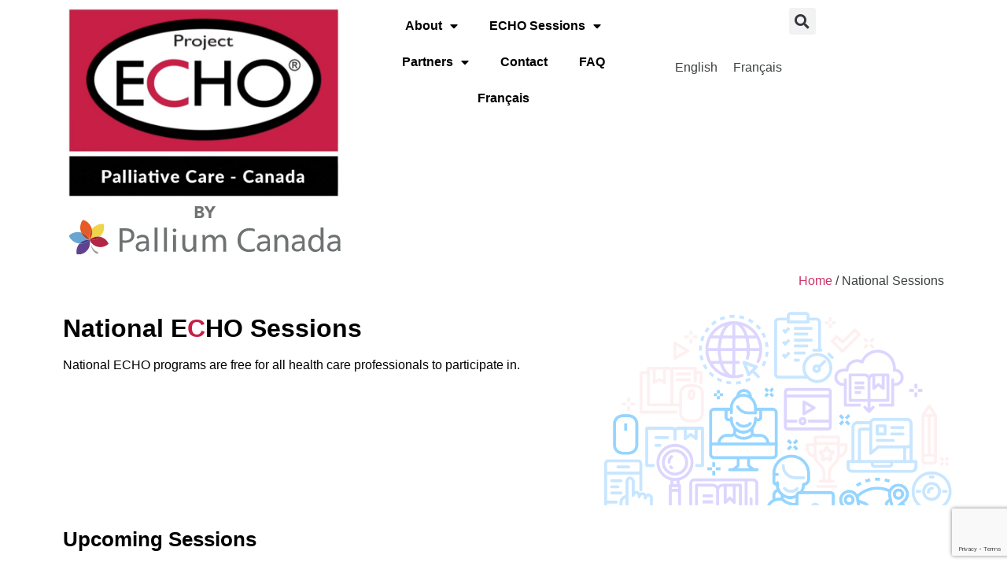

--- FILE ---
content_type: text/html; charset=UTF-8
request_url: http://www.echopalliative.com/national-sessions/
body_size: 167154
content:
<!doctype html>
<html lang="en-US">
<head>
	<meta charset="UTF-8">
	<meta name="viewport" content="width=device-width, initial-scale=1">
	<link rel="profile" href="https://gmpg.org/xfn/11">
	<meta name='robots' content='index, follow, max-image-preview:large, max-snippet:-1, max-video-preview:-1' />
<link rel="alternate" hreflang="en" href="https://www.echopalliative.com/national-sessions/" />
<link rel="alternate" hreflang="fr" href="https://www.echopalliative.com/fr/sessions-nationales/" />
<link rel="alternate" hreflang="x-default" href="https://www.echopalliative.com/national-sessions/" />

	<!-- This site is optimized with the Yoast SEO plugin v24.3 - https://yoast.com/wordpress/plugins/seo/ -->
	<title>National Sessions - The Palliative Care ECHO Project</title>
	<link rel="canonical" href="https://www.echopalliative.com/national-sessions/" />
	<meta property="og:locale" content="en_US" />
	<meta property="og:type" content="article" />
	<meta property="og:title" content="National Sessions - The Palliative Care ECHO Project" />
	<meta property="og:description" content="National ECHO Sessions National ECHO programs are free for all health care professionals to participate in. Upcoming Sessions Past sessions Communities of Practice Journal Watch Palliative Care Journal Watch Explore the latest topics in palliative care literature via podcast, slides, or recordings.                           [&hellip;]" />
	<meta property="og:url" content="https://www.echopalliative.com/national-sessions/" />
	<meta property="og:site_name" content="The Palliative Care ECHO Project" />
	<meta property="article:modified_time" content="2025-04-25T15:29:43+00:00" />
	<meta property="og:image" content="https://www.echopalliative.com/wp-content/uploads/2022/07/groupe-defilant.png" />
	<meta name="twitter:card" content="summary_large_image" />
	<script type="application/ld+json" class="yoast-schema-graph">{"@context":"https://schema.org","@graph":[{"@type":"WebPage","@id":"https://www.echopalliative.com/national-sessions/","url":"https://www.echopalliative.com/national-sessions/","name":"National Sessions - The Palliative Care ECHO Project","isPartOf":{"@id":"https://www.echopalliative.com/#website"},"primaryImageOfPage":{"@id":"https://www.echopalliative.com/national-sessions/#primaryimage"},"image":{"@id":"https://www.echopalliative.com/national-sessions/#primaryimage"},"thumbnailUrl":"https://www.echopalliative.com/wp-content/uploads/2022/07/groupe-defilant.png","datePublished":"2022-07-18T17:56:40+00:00","dateModified":"2025-04-25T15:29:43+00:00","breadcrumb":{"@id":"https://www.echopalliative.com/national-sessions/#breadcrumb"},"inLanguage":"en-US","potentialAction":[{"@type":"ReadAction","target":["https://www.echopalliative.com/national-sessions/"]}]},{"@type":"ImageObject","inLanguage":"en-US","@id":"https://www.echopalliative.com/national-sessions/#primaryimage","url":"https://www.echopalliative.com/wp-content/uploads/2022/07/groupe-defilant.png","contentUrl":"https://www.echopalliative.com/wp-content/uploads/2022/07/groupe-defilant.png","width":811,"height":480},{"@type":"BreadcrumbList","@id":"https://www.echopalliative.com/national-sessions/#breadcrumb","itemListElement":[{"@type":"ListItem","position":1,"name":"Home","item":"https://www.echopalliative.com/"},{"@type":"ListItem","position":2,"name":"National Sessions"}]},{"@type":"WebSite","@id":"https://www.echopalliative.com/#website","url":"https://www.echopalliative.com/","name":"The Palliative Care ECHO Project","description":"","publisher":{"@id":"https://www.echopalliative.com/#organization"},"potentialAction":[{"@type":"SearchAction","target":{"@type":"EntryPoint","urlTemplate":"https://www.echopalliative.com/?s={search_term_string}"},"query-input":{"@type":"PropertyValueSpecification","valueRequired":true,"valueName":"search_term_string"}}],"inLanguage":"en-US"},{"@type":"Organization","@id":"https://www.echopalliative.com/#organization","name":"Projet ECHO soins palliatifs","url":"https://www.echopalliative.com/","logo":{"@type":"ImageObject","inLanguage":"en-US","@id":"https://www.echopalliative.com/#/schema/logo/image/","url":"http://www.echopalliative.com/wp-content/uploads/2022/05/echologo.png","contentUrl":"http://www.echopalliative.com/wp-content/uploads/2022/05/echologo.png","width":188,"height":171,"caption":"Projet ECHO soins palliatifs"},"image":{"@id":"https://www.echopalliative.com/#/schema/logo/image/"}}]}</script>
	<!-- / Yoast SEO plugin. -->


<link rel="alternate" type="application/rss+xml" title="The Palliative Care ECHO Project &raquo; Feed" href="https://www.echopalliative.com/feed/" />
<link rel="alternate" type="application/rss+xml" title="The Palliative Care ECHO Project &raquo; Comments Feed" href="https://www.echopalliative.com/comments/feed/" />
<link rel="alternate" title="oEmbed (JSON)" type="application/json+oembed" href="https://www.echopalliative.com/wp-json/oembed/1.0/embed?url=https%3A%2F%2Fwww.echopalliative.com%2Fnational-sessions%2F" />
<link rel="alternate" title="oEmbed (XML)" type="text/xml+oembed" href="https://www.echopalliative.com/wp-json/oembed/1.0/embed?url=https%3A%2F%2Fwww.echopalliative.com%2Fnational-sessions%2F&#038;format=xml" />
<style id='wp-img-auto-sizes-contain-inline-css'>
img:is([sizes=auto i],[sizes^="auto," i]){contain-intrinsic-size:3000px 1500px}
/*# sourceURL=wp-img-auto-sizes-contain-inline-css */
</style>
<link rel='stylesheet' id='gs-swiper-css' href='http://www.echopalliative.com/wp-content/plugins/gs-logo-slider/assets/libs/swiper-js/swiper.min.css?ver=3.7.3' media='all' />
<link rel='stylesheet' id='gs-tippyjs-css' href='http://www.echopalliative.com/wp-content/plugins/gs-logo-slider/assets/libs/tippyjs/tippy.css?ver=3.7.3' media='all' />
<link rel='stylesheet' id='gs-logo-public-css' href='http://www.echopalliative.com/wp-content/plugins/gs-logo-slider/assets/css/gs-logo.min.css?ver=3.7.3' media='all' />
<style id='wp-emoji-styles-inline-css'>

	img.wp-smiley, img.emoji {
		display: inline !important;
		border: none !important;
		box-shadow: none !important;
		height: 1em !important;
		width: 1em !important;
		margin: 0 0.07em !important;
		vertical-align: -0.1em !important;
		background: none !important;
		padding: 0 !important;
	}
/*# sourceURL=wp-emoji-styles-inline-css */
</style>
<link rel='stylesheet' id='wpml-blocks-css' href='http://www.echopalliative.com/wp-content/plugins/sitepress-multilingual-cms/dist/css/blocks/styles.css?ver=4.6.15' media='all' />
<link rel='stylesheet' id='contact-form-7-css' href='http://www.echopalliative.com/wp-content/plugins/contact-form-7/includes/css/styles.css?ver=6.0.3' media='all' />
<link rel='stylesheet' id='wpml-legacy-horizontal-list-0-css' href='http://www.echopalliative.com/wp-content/plugins/sitepress-multilingual-cms/templates/language-switchers/legacy-list-horizontal/style.min.css?ver=1' media='all' />
<link rel='stylesheet' id='wpml-menu-item-0-css' href='http://www.echopalliative.com/wp-content/plugins/sitepress-multilingual-cms/templates/language-switchers/menu-item/style.min.css?ver=1' media='all' />
<link rel='stylesheet' id='hello-elementor-css' href='http://www.echopalliative.com/wp-content/themes/hello-elementor/style.min.css?ver=3.3.0' media='all' />
<link rel='stylesheet' id='hello-elementor-theme-style-css' href='http://www.echopalliative.com/wp-content/themes/hello-elementor/theme.min.css?ver=3.3.0' media='all' />
<link rel='stylesheet' id='hello-elementor-header-footer-css' href='http://www.echopalliative.com/wp-content/themes/hello-elementor/header-footer.min.css?ver=3.3.0' media='all' />
<link rel='stylesheet' id='elementor-frontend-css' href='http://www.echopalliative.com/wp-content/plugins/elementor/assets/css/frontend.min.css?ver=3.27.1' media='all' />
<link rel='stylesheet' id='elementor-post-6-css' href='http://www.echopalliative.com/wp-content/uploads/elementor/css/post-6.css?ver=1737811074' media='all' />
<link rel='stylesheet' id='elementor-icons-css' href='http://www.echopalliative.com/wp-content/plugins/elementor/assets/lib/eicons/css/elementor-icons.min.css?ver=5.35.0' media='all' />
<link rel='stylesheet' id='widget-text-editor-css' href='http://www.echopalliative.com/wp-content/plugins/elementor/assets/css/widget-text-editor.min.css?ver=3.27.1' media='all' />
<link rel='stylesheet' id='widget-image-css' href='http://www.echopalliative.com/wp-content/plugins/elementor/assets/css/widget-image.min.css?ver=3.27.1' media='all' />
<link rel='stylesheet' id='widget-posts-css' href='http://www.echopalliative.com/wp-content/plugins/elementor-pro/assets/css/widget-posts.min.css?ver=3.27.0' media='all' />
<link rel='stylesheet' id='widget-image-box-css' href='http://www.echopalliative.com/wp-content/plugins/elementor/assets/css/widget-image-box.min.css?ver=3.27.1' media='all' />
<link rel='stylesheet' id='elementor-post-3920-css' href='http://www.echopalliative.com/wp-content/uploads/elementor/css/post-3920.css?ver=1745595708' media='all' />
<link rel='stylesheet' id='elementor-post-3125-css' href='http://www.echopalliative.com/wp-content/uploads/elementor/css/post-3125.css?ver=1742419451' media='all' />
<link rel='stylesheet' id='elementor-post-256-css' href='http://www.echopalliative.com/wp-content/uploads/elementor/css/post-256.css?ver=1737811074' media='all' />
<link rel='stylesheet' id='hello-elementor-child-style-css' href='http://www.echopalliative.com/wp-content/themes/hello-theme-child-master/style.css?ver=1.0.0' media='all' />
<link rel='stylesheet' id='elementor-icons-shared-0-css' href='http://www.echopalliative.com/wp-content/plugins/elementor/assets/lib/font-awesome/css/fontawesome.min.css?ver=5.15.3' media='all' />
<link rel='stylesheet' id='elementor-icons-fa-solid-css' href='http://www.echopalliative.com/wp-content/plugins/elementor/assets/lib/font-awesome/css/solid.min.css?ver=5.15.3' media='all' />
<link rel='stylesheet' id='elementor-icons-fa-brands-css' href='http://www.echopalliative.com/wp-content/plugins/elementor/assets/lib/font-awesome/css/brands.min.css?ver=5.15.3' media='all' />
<script src="http://www.echopalliative.com/wp-includes/js/jquery/jquery.min.js?ver=3.7.1" id="jquery-core-js"></script>
<script src="http://www.echopalliative.com/wp-includes/js/jquery/jquery-migrate.min.js?ver=3.4.1" id="jquery-migrate-js"></script>
<script id="wpml-cookie-js-extra">
var wpml_cookies = {"wp-wpml_current_language":{"value":"en","expires":1,"path":"/"}};
var wpml_cookies = {"wp-wpml_current_language":{"value":"en","expires":1,"path":"/"}};
//# sourceURL=wpml-cookie-js-extra
</script>
<script src="http://www.echopalliative.com/wp-content/plugins/sitepress-multilingual-cms/res/js/cookies/language-cookie.js?ver=4.6.15" id="wpml-cookie-js" defer data-wp-strategy="defer"></script>
<link rel="https://api.w.org/" href="https://www.echopalliative.com/wp-json/" /><link rel="alternate" title="JSON" type="application/json" href="https://www.echopalliative.com/wp-json/wp/v2/pages/3920" /><link rel="EditURI" type="application/rsd+xml" title="RSD" href="https://www.echopalliative.com/xmlrpc.php?rsd" />
<meta name="generator" content="WordPress 6.9" />
<link rel='shortlink' href='https://www.echopalliative.com/?p=3920' />
<meta name="generator" content="WPML ver:4.6.15 stt:1,4;" />
<meta name="generator" content="Elementor 3.27.1; features: additional_custom_breakpoints; settings: css_print_method-external, google_font-enabled, font_display-auto">
<!-- Google tag (gtag.js) -->
<script async src="https://www.googletagmanager.com/gtag/js?id=G-NT0YLXEL1Z"></script>
<script>
  window.dataLayer = window.dataLayer || [];
  function gtag(){dataLayer.push(arguments);}
  gtag('js', new Date());

  gtag('config', 'G-NT0YLXEL1Z');
</script>
			<style>
				.e-con.e-parent:nth-of-type(n+4):not(.e-lazyloaded):not(.e-no-lazyload),
				.e-con.e-parent:nth-of-type(n+4):not(.e-lazyloaded):not(.e-no-lazyload) * {
					background-image: none !important;
				}
				@media screen and (max-height: 1024px) {
					.e-con.e-parent:nth-of-type(n+3):not(.e-lazyloaded):not(.e-no-lazyload),
					.e-con.e-parent:nth-of-type(n+3):not(.e-lazyloaded):not(.e-no-lazyload) * {
						background-image: none !important;
					}
				}
				@media screen and (max-height: 640px) {
					.e-con.e-parent:nth-of-type(n+2):not(.e-lazyloaded):not(.e-no-lazyload),
					.e-con.e-parent:nth-of-type(n+2):not(.e-lazyloaded):not(.e-no-lazyload) * {
						background-image: none !important;
					}
				}
			</style>
			<link rel="icon" href="https://www.echopalliative.com/wp-content/uploads/2022/05/logo-echo-x2.png" sizes="32x32" />
<link rel="icon" href="https://www.echopalliative.com/wp-content/uploads/2022/05/logo-echo-x2.png" sizes="192x192" />
<link rel="apple-touch-icon" href="https://www.echopalliative.com/wp-content/uploads/2022/05/logo-echo-x2.png" />
<meta name="msapplication-TileImage" content="https://www.echopalliative.com/wp-content/uploads/2022/05/logo-echo-x2.png" />
<style id='global-styles-inline-css'>
:root{--wp--preset--aspect-ratio--square: 1;--wp--preset--aspect-ratio--4-3: 4/3;--wp--preset--aspect-ratio--3-4: 3/4;--wp--preset--aspect-ratio--3-2: 3/2;--wp--preset--aspect-ratio--2-3: 2/3;--wp--preset--aspect-ratio--16-9: 16/9;--wp--preset--aspect-ratio--9-16: 9/16;--wp--preset--color--black: #000000;--wp--preset--color--cyan-bluish-gray: #abb8c3;--wp--preset--color--white: #ffffff;--wp--preset--color--pale-pink: #f78da7;--wp--preset--color--vivid-red: #cf2e2e;--wp--preset--color--luminous-vivid-orange: #ff6900;--wp--preset--color--luminous-vivid-amber: #fcb900;--wp--preset--color--light-green-cyan: #7bdcb5;--wp--preset--color--vivid-green-cyan: #00d084;--wp--preset--color--pale-cyan-blue: #8ed1fc;--wp--preset--color--vivid-cyan-blue: #0693e3;--wp--preset--color--vivid-purple: #9b51e0;--wp--preset--gradient--vivid-cyan-blue-to-vivid-purple: linear-gradient(135deg,rgb(6,147,227) 0%,rgb(155,81,224) 100%);--wp--preset--gradient--light-green-cyan-to-vivid-green-cyan: linear-gradient(135deg,rgb(122,220,180) 0%,rgb(0,208,130) 100%);--wp--preset--gradient--luminous-vivid-amber-to-luminous-vivid-orange: linear-gradient(135deg,rgb(252,185,0) 0%,rgb(255,105,0) 100%);--wp--preset--gradient--luminous-vivid-orange-to-vivid-red: linear-gradient(135deg,rgb(255,105,0) 0%,rgb(207,46,46) 100%);--wp--preset--gradient--very-light-gray-to-cyan-bluish-gray: linear-gradient(135deg,rgb(238,238,238) 0%,rgb(169,184,195) 100%);--wp--preset--gradient--cool-to-warm-spectrum: linear-gradient(135deg,rgb(74,234,220) 0%,rgb(151,120,209) 20%,rgb(207,42,186) 40%,rgb(238,44,130) 60%,rgb(251,105,98) 80%,rgb(254,248,76) 100%);--wp--preset--gradient--blush-light-purple: linear-gradient(135deg,rgb(255,206,236) 0%,rgb(152,150,240) 100%);--wp--preset--gradient--blush-bordeaux: linear-gradient(135deg,rgb(254,205,165) 0%,rgb(254,45,45) 50%,rgb(107,0,62) 100%);--wp--preset--gradient--luminous-dusk: linear-gradient(135deg,rgb(255,203,112) 0%,rgb(199,81,192) 50%,rgb(65,88,208) 100%);--wp--preset--gradient--pale-ocean: linear-gradient(135deg,rgb(255,245,203) 0%,rgb(182,227,212) 50%,rgb(51,167,181) 100%);--wp--preset--gradient--electric-grass: linear-gradient(135deg,rgb(202,248,128) 0%,rgb(113,206,126) 100%);--wp--preset--gradient--midnight: linear-gradient(135deg,rgb(2,3,129) 0%,rgb(40,116,252) 100%);--wp--preset--font-size--small: 13px;--wp--preset--font-size--medium: 20px;--wp--preset--font-size--large: 36px;--wp--preset--font-size--x-large: 42px;--wp--preset--spacing--20: 0.44rem;--wp--preset--spacing--30: 0.67rem;--wp--preset--spacing--40: 1rem;--wp--preset--spacing--50: 1.5rem;--wp--preset--spacing--60: 2.25rem;--wp--preset--spacing--70: 3.38rem;--wp--preset--spacing--80: 5.06rem;--wp--preset--shadow--natural: 6px 6px 9px rgba(0, 0, 0, 0.2);--wp--preset--shadow--deep: 12px 12px 50px rgba(0, 0, 0, 0.4);--wp--preset--shadow--sharp: 6px 6px 0px rgba(0, 0, 0, 0.2);--wp--preset--shadow--outlined: 6px 6px 0px -3px rgb(255, 255, 255), 6px 6px rgb(0, 0, 0);--wp--preset--shadow--crisp: 6px 6px 0px rgb(0, 0, 0);}:root { --wp--style--global--content-size: 800px;--wp--style--global--wide-size: 1200px; }:where(body) { margin: 0; }.wp-site-blocks > .alignleft { float: left; margin-right: 2em; }.wp-site-blocks > .alignright { float: right; margin-left: 2em; }.wp-site-blocks > .aligncenter { justify-content: center; margin-left: auto; margin-right: auto; }:where(.wp-site-blocks) > * { margin-block-start: 24px; margin-block-end: 0; }:where(.wp-site-blocks) > :first-child { margin-block-start: 0; }:where(.wp-site-blocks) > :last-child { margin-block-end: 0; }:root { --wp--style--block-gap: 24px; }:root :where(.is-layout-flow) > :first-child{margin-block-start: 0;}:root :where(.is-layout-flow) > :last-child{margin-block-end: 0;}:root :where(.is-layout-flow) > *{margin-block-start: 24px;margin-block-end: 0;}:root :where(.is-layout-constrained) > :first-child{margin-block-start: 0;}:root :where(.is-layout-constrained) > :last-child{margin-block-end: 0;}:root :where(.is-layout-constrained) > *{margin-block-start: 24px;margin-block-end: 0;}:root :where(.is-layout-flex){gap: 24px;}:root :where(.is-layout-grid){gap: 24px;}.is-layout-flow > .alignleft{float: left;margin-inline-start: 0;margin-inline-end: 2em;}.is-layout-flow > .alignright{float: right;margin-inline-start: 2em;margin-inline-end: 0;}.is-layout-flow > .aligncenter{margin-left: auto !important;margin-right: auto !important;}.is-layout-constrained > .alignleft{float: left;margin-inline-start: 0;margin-inline-end: 2em;}.is-layout-constrained > .alignright{float: right;margin-inline-start: 2em;margin-inline-end: 0;}.is-layout-constrained > .aligncenter{margin-left: auto !important;margin-right: auto !important;}.is-layout-constrained > :where(:not(.alignleft):not(.alignright):not(.alignfull)){max-width: var(--wp--style--global--content-size);margin-left: auto !important;margin-right: auto !important;}.is-layout-constrained > .alignwide{max-width: var(--wp--style--global--wide-size);}body .is-layout-flex{display: flex;}.is-layout-flex{flex-wrap: wrap;align-items: center;}.is-layout-flex > :is(*, div){margin: 0;}body .is-layout-grid{display: grid;}.is-layout-grid > :is(*, div){margin: 0;}body{padding-top: 0px;padding-right: 0px;padding-bottom: 0px;padding-left: 0px;}a:where(:not(.wp-element-button)){text-decoration: underline;}:root :where(.wp-element-button, .wp-block-button__link){background-color: #32373c;border-width: 0;color: #fff;font-family: inherit;font-size: inherit;font-style: inherit;font-weight: inherit;letter-spacing: inherit;line-height: inherit;padding-top: calc(0.667em + 2px);padding-right: calc(1.333em + 2px);padding-bottom: calc(0.667em + 2px);padding-left: calc(1.333em + 2px);text-decoration: none;text-transform: inherit;}.has-black-color{color: var(--wp--preset--color--black) !important;}.has-cyan-bluish-gray-color{color: var(--wp--preset--color--cyan-bluish-gray) !important;}.has-white-color{color: var(--wp--preset--color--white) !important;}.has-pale-pink-color{color: var(--wp--preset--color--pale-pink) !important;}.has-vivid-red-color{color: var(--wp--preset--color--vivid-red) !important;}.has-luminous-vivid-orange-color{color: var(--wp--preset--color--luminous-vivid-orange) !important;}.has-luminous-vivid-amber-color{color: var(--wp--preset--color--luminous-vivid-amber) !important;}.has-light-green-cyan-color{color: var(--wp--preset--color--light-green-cyan) !important;}.has-vivid-green-cyan-color{color: var(--wp--preset--color--vivid-green-cyan) !important;}.has-pale-cyan-blue-color{color: var(--wp--preset--color--pale-cyan-blue) !important;}.has-vivid-cyan-blue-color{color: var(--wp--preset--color--vivid-cyan-blue) !important;}.has-vivid-purple-color{color: var(--wp--preset--color--vivid-purple) !important;}.has-black-background-color{background-color: var(--wp--preset--color--black) !important;}.has-cyan-bluish-gray-background-color{background-color: var(--wp--preset--color--cyan-bluish-gray) !important;}.has-white-background-color{background-color: var(--wp--preset--color--white) !important;}.has-pale-pink-background-color{background-color: var(--wp--preset--color--pale-pink) !important;}.has-vivid-red-background-color{background-color: var(--wp--preset--color--vivid-red) !important;}.has-luminous-vivid-orange-background-color{background-color: var(--wp--preset--color--luminous-vivid-orange) !important;}.has-luminous-vivid-amber-background-color{background-color: var(--wp--preset--color--luminous-vivid-amber) !important;}.has-light-green-cyan-background-color{background-color: var(--wp--preset--color--light-green-cyan) !important;}.has-vivid-green-cyan-background-color{background-color: var(--wp--preset--color--vivid-green-cyan) !important;}.has-pale-cyan-blue-background-color{background-color: var(--wp--preset--color--pale-cyan-blue) !important;}.has-vivid-cyan-blue-background-color{background-color: var(--wp--preset--color--vivid-cyan-blue) !important;}.has-vivid-purple-background-color{background-color: var(--wp--preset--color--vivid-purple) !important;}.has-black-border-color{border-color: var(--wp--preset--color--black) !important;}.has-cyan-bluish-gray-border-color{border-color: var(--wp--preset--color--cyan-bluish-gray) !important;}.has-white-border-color{border-color: var(--wp--preset--color--white) !important;}.has-pale-pink-border-color{border-color: var(--wp--preset--color--pale-pink) !important;}.has-vivid-red-border-color{border-color: var(--wp--preset--color--vivid-red) !important;}.has-luminous-vivid-orange-border-color{border-color: var(--wp--preset--color--luminous-vivid-orange) !important;}.has-luminous-vivid-amber-border-color{border-color: var(--wp--preset--color--luminous-vivid-amber) !important;}.has-light-green-cyan-border-color{border-color: var(--wp--preset--color--light-green-cyan) !important;}.has-vivid-green-cyan-border-color{border-color: var(--wp--preset--color--vivid-green-cyan) !important;}.has-pale-cyan-blue-border-color{border-color: var(--wp--preset--color--pale-cyan-blue) !important;}.has-vivid-cyan-blue-border-color{border-color: var(--wp--preset--color--vivid-cyan-blue) !important;}.has-vivid-purple-border-color{border-color: var(--wp--preset--color--vivid-purple) !important;}.has-vivid-cyan-blue-to-vivid-purple-gradient-background{background: var(--wp--preset--gradient--vivid-cyan-blue-to-vivid-purple) !important;}.has-light-green-cyan-to-vivid-green-cyan-gradient-background{background: var(--wp--preset--gradient--light-green-cyan-to-vivid-green-cyan) !important;}.has-luminous-vivid-amber-to-luminous-vivid-orange-gradient-background{background: var(--wp--preset--gradient--luminous-vivid-amber-to-luminous-vivid-orange) !important;}.has-luminous-vivid-orange-to-vivid-red-gradient-background{background: var(--wp--preset--gradient--luminous-vivid-orange-to-vivid-red) !important;}.has-very-light-gray-to-cyan-bluish-gray-gradient-background{background: var(--wp--preset--gradient--very-light-gray-to-cyan-bluish-gray) !important;}.has-cool-to-warm-spectrum-gradient-background{background: var(--wp--preset--gradient--cool-to-warm-spectrum) !important;}.has-blush-light-purple-gradient-background{background: var(--wp--preset--gradient--blush-light-purple) !important;}.has-blush-bordeaux-gradient-background{background: var(--wp--preset--gradient--blush-bordeaux) !important;}.has-luminous-dusk-gradient-background{background: var(--wp--preset--gradient--luminous-dusk) !important;}.has-pale-ocean-gradient-background{background: var(--wp--preset--gradient--pale-ocean) !important;}.has-electric-grass-gradient-background{background: var(--wp--preset--gradient--electric-grass) !important;}.has-midnight-gradient-background{background: var(--wp--preset--gradient--midnight) !important;}.has-small-font-size{font-size: var(--wp--preset--font-size--small) !important;}.has-medium-font-size{font-size: var(--wp--preset--font-size--medium) !important;}.has-large-font-size{font-size: var(--wp--preset--font-size--large) !important;}.has-x-large-font-size{font-size: var(--wp--preset--font-size--x-large) !important;}
/*# sourceURL=global-styles-inline-css */
</style>
<link rel='stylesheet' id='widget-nav-menu-css' href='http://www.echopalliative.com/wp-content/plugins/elementor-pro/assets/css/widget-nav-menu.min.css?ver=3.27.0' media='all' />
<link rel='stylesheet' id='widget-search-form-css' href='http://www.echopalliative.com/wp-content/plugins/elementor-pro/assets/css/widget-search-form.min.css?ver=3.27.0' media='all' />
<link rel='stylesheet' id='widget-breadcrumbs-css' href='http://www.echopalliative.com/wp-content/plugins/elementor-pro/assets/css/widget-breadcrumbs.min.css?ver=3.27.0' media='all' />
<link rel='stylesheet' id='widget-social-icons-css' href='http://www.echopalliative.com/wp-content/plugins/elementor/assets/css/widget-social-icons.min.css?ver=3.27.1' media='all' />
<link rel='stylesheet' id='e-apple-webkit-css' href='http://www.echopalliative.com/wp-content/plugins/elementor/assets/css/conditionals/apple-webkit.min.css?ver=3.27.1' media='all' />
</head>
<body class="wp-singular page-template-default page page-id-3920 wp-custom-logo wp-embed-responsive wp-theme-hello-elementor wp-child-theme-hello-theme-child-master theme-default elementor-default elementor-kit-6 elementor-page elementor-page-3920">


<a class="skip-link screen-reader-text" href="#content">Skip to content</a>

		<div data-elementor-type="header" data-elementor-id="3125" class="elementor elementor-3125 elementor-location-header" data-elementor-post-type="elementor_library">
					<section class="elementor-section elementor-top-section elementor-element elementor-element-0c2fba5 elementor-section-boxed elementor-section-height-default elementor-section-height-default" data-id="0c2fba5" data-element_type="section">
						<div class="elementor-container elementor-column-gap-default">
					<div class="elementor-column elementor-col-33 elementor-top-column elementor-element elementor-element-51ddbe3" data-id="51ddbe3" data-element_type="column">
			<div class="elementor-widget-wrap elementor-element-populated">
						<div class="elementor-element elementor-element-6e52194 custom-logo elementor-widget elementor-widget-theme-site-logo elementor-widget-image" data-id="6e52194" data-element_type="widget" data-widget_type="theme-site-logo.default">
				<div class="elementor-widget-container">
											<a href="https://www.echopalliative.com">
			<img width="348" height="314" src="https://www.echopalliative.com/wp-content/uploads/2022/05/logo-echo-x2.png" class="attachment-full size-full wp-image-111" alt="Project ECHO - Palliative Care - Canada - Logo" />				</a>
											</div>
				</div>
					</div>
		</div>
				<div class="elementor-column elementor-col-33 elementor-top-column elementor-element elementor-element-331bb6b" data-id="331bb6b" data-element_type="column">
			<div class="elementor-widget-wrap elementor-element-populated">
						<div class="elementor-element elementor-element-3b371c6 elementor-nav-menu__align-center elementor-nav-menu--dropdown-tablet elementor-nav-menu__text-align-aside elementor-nav-menu--toggle elementor-nav-menu--burger elementor-widget elementor-widget-nav-menu" data-id="3b371c6" data-element_type="widget" data-settings="{&quot;layout&quot;:&quot;horizontal&quot;,&quot;submenu_icon&quot;:{&quot;value&quot;:&quot;&lt;i class=\&quot;fas fa-caret-down\&quot;&gt;&lt;\/i&gt;&quot;,&quot;library&quot;:&quot;fa-solid&quot;},&quot;toggle&quot;:&quot;burger&quot;}" data-widget_type="nav-menu.default">
				<div class="elementor-widget-container">
								<nav aria-label="Menu" class="elementor-nav-menu--main elementor-nav-menu__container elementor-nav-menu--layout-horizontal e--pointer-underline e--animation-slide">
				<ul id="menu-1-3b371c6" class="elementor-nav-menu"><li class="menu-item menu-item-type-custom menu-item-object-custom menu-item-has-children menu-item-10372"><a href="#" class="elementor-item elementor-item-anchor">About</a>
<ul class="sub-menu elementor-nav-menu--dropdown">
	<li class="menu-item menu-item-type-post_type menu-item-object-page menu-item-10371"><a href="https://www.echopalliative.com/about-the-palliative-care-echo-project/" class="elementor-sub-item">About the Palliative Care ECHO Project</a></li>
	<li class="menu-item menu-item-type-post_type menu-item-object-page menu-item-10369"><a href="https://www.echopalliative.com/newsletters/" class="elementor-sub-item">Newsletters​</a></li>
	<li class="menu-item menu-item-type-post_type menu-item-object-page menu-item-10368"><a href="https://www.echopalliative.com/semi-annual-reports/" class="elementor-sub-item">Semi-Annual Reports</a></li>
	<li class="menu-item menu-item-type-post_type menu-item-object-page menu-item-10370"><a href="https://www.echopalliative.com/about-project-echo/" class="elementor-sub-item">About Project ECHO</a></li>
</ul>
</li>
<li class="menu-item menu-item-type-custom menu-item-object-custom current-menu-ancestor current-menu-parent menu-item-has-children menu-item-10373"><a href="#" class="elementor-item elementor-item-anchor">ECHO Sessions</a>
<ul class="sub-menu elementor-nav-menu--dropdown">
	<li class="menu-item menu-item-type-post_type menu-item-object-page current-menu-item page_item page-item-3920 current_page_item menu-item-10374"><a href="https://www.echopalliative.com/national-sessions/" aria-current="page" class="elementor-sub-item elementor-item-active">National Sessions</a></li>
	<li class="menu-item menu-item-type-post_type menu-item-object-page menu-item-10375"><a href="https://www.echopalliative.com/hub-partner-sessions/" class="elementor-sub-item">Hub Partner Sessions</a></li>
</ul>
</li>
<li class="menu-item menu-item-type-custom menu-item-object-custom menu-item-has-children menu-item-10907"><a href="#" class="elementor-item elementor-item-anchor">Partners</a>
<ul class="sub-menu elementor-nav-menu--dropdown">
	<li class="menu-item menu-item-type-post_type menu-item-object-page menu-item-10376"><a href="https://www.echopalliative.com/hub-partners/" class="elementor-sub-item">Hub Partners​</a></li>
	<li class="menu-item menu-item-type-post_type menu-item-object-page menu-item-10925"><a href="https://www.echopalliative.com/funding-partners/" class="elementor-sub-item">Funding and Distribution Partners</a></li>
</ul>
</li>
<li class="menu-item menu-item-type-post_type menu-item-object-page menu-item-10377"><a href="https://www.echopalliative.com/contact/" class="elementor-item">Contact</a></li>
<li class="menu-item menu-item-type-post_type menu-item-object-page menu-item-10378"><a href="https://www.echopalliative.com/faq/" class="elementor-item">FAQ</a></li>
<li class="menu-item wpml-ls-slot-13 wpml-ls-item wpml-ls-item-fr wpml-ls-menu-item wpml-ls-first-item wpml-ls-last-item menu-item-type-wpml_ls_menu_item menu-item-object-wpml_ls_menu_item menu-item-wpml-ls-13-fr"><a href="https://www.echopalliative.com/fr/sessions-nationales/" title="Français" class="elementor-item"><span class="wpml-ls-native" lang="fr">Français</span></a></li>
</ul>			</nav>
					<div class="elementor-menu-toggle" role="button" tabindex="0" aria-label="Menu Toggle" aria-expanded="false">
			<i aria-hidden="true" role="presentation" class="elementor-menu-toggle__icon--open eicon-menu-bar"></i><i aria-hidden="true" role="presentation" class="elementor-menu-toggle__icon--close eicon-close"></i>		</div>
					<nav class="elementor-nav-menu--dropdown elementor-nav-menu__container" aria-hidden="true">
				<ul id="menu-2-3b371c6" class="elementor-nav-menu"><li class="menu-item menu-item-type-custom menu-item-object-custom menu-item-has-children menu-item-10372"><a href="#" class="elementor-item elementor-item-anchor" tabindex="-1">About</a>
<ul class="sub-menu elementor-nav-menu--dropdown">
	<li class="menu-item menu-item-type-post_type menu-item-object-page menu-item-10371"><a href="https://www.echopalliative.com/about-the-palliative-care-echo-project/" class="elementor-sub-item" tabindex="-1">About the Palliative Care ECHO Project</a></li>
	<li class="menu-item menu-item-type-post_type menu-item-object-page menu-item-10369"><a href="https://www.echopalliative.com/newsletters/" class="elementor-sub-item" tabindex="-1">Newsletters​</a></li>
	<li class="menu-item menu-item-type-post_type menu-item-object-page menu-item-10368"><a href="https://www.echopalliative.com/semi-annual-reports/" class="elementor-sub-item" tabindex="-1">Semi-Annual Reports</a></li>
	<li class="menu-item menu-item-type-post_type menu-item-object-page menu-item-10370"><a href="https://www.echopalliative.com/about-project-echo/" class="elementor-sub-item" tabindex="-1">About Project ECHO</a></li>
</ul>
</li>
<li class="menu-item menu-item-type-custom menu-item-object-custom current-menu-ancestor current-menu-parent menu-item-has-children menu-item-10373"><a href="#" class="elementor-item elementor-item-anchor" tabindex="-1">ECHO Sessions</a>
<ul class="sub-menu elementor-nav-menu--dropdown">
	<li class="menu-item menu-item-type-post_type menu-item-object-page current-menu-item page_item page-item-3920 current_page_item menu-item-10374"><a href="https://www.echopalliative.com/national-sessions/" aria-current="page" class="elementor-sub-item elementor-item-active" tabindex="-1">National Sessions</a></li>
	<li class="menu-item menu-item-type-post_type menu-item-object-page menu-item-10375"><a href="https://www.echopalliative.com/hub-partner-sessions/" class="elementor-sub-item" tabindex="-1">Hub Partner Sessions</a></li>
</ul>
</li>
<li class="menu-item menu-item-type-custom menu-item-object-custom menu-item-has-children menu-item-10907"><a href="#" class="elementor-item elementor-item-anchor" tabindex="-1">Partners</a>
<ul class="sub-menu elementor-nav-menu--dropdown">
	<li class="menu-item menu-item-type-post_type menu-item-object-page menu-item-10376"><a href="https://www.echopalliative.com/hub-partners/" class="elementor-sub-item" tabindex="-1">Hub Partners​</a></li>
	<li class="menu-item menu-item-type-post_type menu-item-object-page menu-item-10925"><a href="https://www.echopalliative.com/funding-partners/" class="elementor-sub-item" tabindex="-1">Funding and Distribution Partners</a></li>
</ul>
</li>
<li class="menu-item menu-item-type-post_type menu-item-object-page menu-item-10377"><a href="https://www.echopalliative.com/contact/" class="elementor-item" tabindex="-1">Contact</a></li>
<li class="menu-item menu-item-type-post_type menu-item-object-page menu-item-10378"><a href="https://www.echopalliative.com/faq/" class="elementor-item" tabindex="-1">FAQ</a></li>
<li class="menu-item wpml-ls-slot-13 wpml-ls-item wpml-ls-item-fr wpml-ls-menu-item wpml-ls-first-item wpml-ls-last-item menu-item-type-wpml_ls_menu_item menu-item-object-wpml_ls_menu_item menu-item-wpml-ls-13-fr"><a href="https://www.echopalliative.com/fr/sessions-nationales/" title="Français" class="elementor-item" tabindex="-1"><span class="wpml-ls-native" lang="fr">Français</span></a></li>
</ul>			</nav>
						</div>
				</div>
					</div>
		</div>
				<div class="elementor-column elementor-col-33 elementor-top-column elementor-element elementor-element-9f32ad2 search-lang-container" data-id="9f32ad2" data-element_type="column">
			<div class="elementor-widget-wrap elementor-element-populated">
						<div class="elementor-element elementor-element-966cec6 elementor-search-form--skin-full_screen elementor-widget elementor-widget-search-form" data-id="966cec6" data-element_type="widget" data-settings="{&quot;skin&quot;:&quot;full_screen&quot;}" data-widget_type="search-form.default">
				<div class="elementor-widget-container">
							<search role="search">
			<form class="elementor-search-form" action="https://www.echopalliative.com" method="get">
												<div class="elementor-search-form__toggle" role="button" tabindex="0" aria-label="Search">
					<i aria-hidden="true" class="fas fa-search"></i>				</div>
								<div class="elementor-search-form__container">
					<label class="elementor-screen-only" for="elementor-search-form-966cec6">Search</label>

					
					<input id="elementor-search-form-966cec6" placeholder="Search..." class="elementor-search-form__input" type="search" name="s" value="">
					<input type='hidden' name='lang' value='en' />
					
										<div class="dialog-lightbox-close-button dialog-close-button" role="button" tabindex="0" aria-label="Close this search box.">
						<i aria-hidden="true" class="eicon-close"></i>					</div>
									</div>
			</form>
		</search>
						</div>
				</div>
				<div class="elementor-element elementor-element-555fa4b search-lang-containe elementor-widget elementor-widget-wpml-language-switcher" data-id="555fa4b" data-element_type="widget" data-widget_type="wpml-language-switcher.default">
				<div class="elementor-widget-container">
					<div class="wpml-elementor-ls">
<div class="wpml-ls-statics-shortcode_actions wpml-ls wpml-ls-legacy-list-horizontal">
	<ul><li class="wpml-ls-slot-shortcode_actions wpml-ls-item wpml-ls-item-en wpml-ls-current-language wpml-ls-first-item wpml-ls-item-legacy-list-horizontal">
				<a href="https://www.echopalliative.com/national-sessions/" class="wpml-ls-link">
                    <span class="wpml-ls-native">English</span></a>
			</li><li class="wpml-ls-slot-shortcode_actions wpml-ls-item wpml-ls-item-fr wpml-ls-last-item wpml-ls-item-legacy-list-horizontal">
				<a href="https://www.echopalliative.com/fr/sessions-nationales/" class="wpml-ls-link">
                    <span class="wpml-ls-native" lang="fr">Français</span></a>
			</li></ul>
</div>
</div>				</div>
				</div>
					</div>
		</div>
					</div>
		</section>
				<section class="elementor-section elementor-top-section elementor-element elementor-element-1fe567b elementor-section-boxed elementor-section-height-default elementor-section-height-default" data-id="1fe567b" data-element_type="section">
						<div class="elementor-container elementor-column-gap-default">
					<div class="elementor-column elementor-col-100 elementor-top-column elementor-element elementor-element-b0e2f3f" data-id="b0e2f3f" data-element_type="column">
			<div class="elementor-widget-wrap">
							</div>
		</div>
					</div>
		</section>
				<section class="elementor-section elementor-top-section elementor-element elementor-element-314e427 breadcrum-container elementor-section-boxed elementor-section-height-default elementor-section-height-default" data-id="314e427" data-element_type="section">
						<div class="elementor-container elementor-column-gap-default">
					<div class="elementor-column elementor-col-100 elementor-top-column elementor-element elementor-element-507152e" data-id="507152e" data-element_type="column">
			<div class="elementor-widget-wrap elementor-element-populated">
						<div class="elementor-element elementor-element-ee94af1 elementor-align-right elementor-hidden-tablet elementor-hidden-mobile elementor-widget elementor-widget-breadcrumbs" data-id="ee94af1" data-element_type="widget" data-widget_type="breadcrumbs.default">
				<div class="elementor-widget-container">
					<p id="breadcrumbs"><span><span><a href="https://www.echopalliative.com/">Home</a></span> / <span class="breadcrumb_last" aria-current="page">National Sessions</span></span></p>				</div>
				</div>
					</div>
		</div>
					</div>
		</section>
				</div>
		
<main id="content" class="site-main post-3920 page type-page status-publish hentry">

	
	<div class="page-content">
				<div data-elementor-type="wp-page" data-elementor-id="3920" class="elementor elementor-3920" data-elementor-post-type="page">
						<section class="elementor-section elementor-top-section elementor-element elementor-element-13fb4b91 elementor-section-boxed elementor-section-height-default elementor-section-height-default" data-id="13fb4b91" data-element_type="section">
						<div class="elementor-container elementor-column-gap-default">
					<div class="elementor-column elementor-col-100 elementor-top-column elementor-element elementor-element-4ed66af3" data-id="4ed66af3" data-element_type="column">
			<div class="elementor-widget-wrap">
							</div>
		</div>
					</div>
		</section>
				<section class="elementor-section elementor-top-section elementor-element elementor-element-5569d886 banner-second-niv elementor-section-boxed elementor-section-height-default elementor-section-height-default" data-id="5569d886" data-element_type="section" data-settings="{&quot;background_background&quot;:&quot;classic&quot;}">
						<div class="elementor-container elementor-column-gap-default">
					<div class="elementor-column elementor-col-50 elementor-top-column elementor-element elementor-element-75d3b125" data-id="75d3b125" data-element_type="column">
			<div class="elementor-widget-wrap elementor-element-populated">
						<div class="elementor-element elementor-element-290d87f9 elementor-widget elementor-widget-text-editor" data-id="290d87f9" data-element_type="widget" data-widget_type="text-editor.default">
				<div class="elementor-widget-container">
									<h1>National E<span style="color: #c81f46;">C</span>HO Sessions</h1>
National ECHO programs are free for all health care professionals to participate in.								</div>
				</div>
					</div>
		</div>
				<div class="elementor-column elementor-col-50 elementor-top-column elementor-element elementor-element-5f1477d1" data-id="5f1477d1" data-element_type="column" data-settings="{&quot;background_background&quot;:&quot;classic&quot;}">
			<div class="elementor-widget-wrap elementor-element-populated">
						<div class="elementor-element elementor-element-77d48126 elementor-hidden-mobile sec-nav-img elementor-widget elementor-widget-image" data-id="77d48126" data-element_type="widget" data-widget_type="image.default">
				<div class="elementor-widget-container">
															<img decoding="async" src="https://www.echopalliative.com/wp-content/uploads/2022/07/groupe-defilant.png" title="groupe-defilant.png" alt="groupe-defilant.png" loading="lazy" />															</div>
				</div>
					</div>
		</div>
					</div>
		</section>
				<section class="elementor-section elementor-top-section elementor-element elementor-element-6b4bc034 elementor-section-boxed elementor-section-height-default elementor-section-height-default" data-id="6b4bc034" data-element_type="section">
						<div class="elementor-container elementor-column-gap-default">
					<div class="elementor-column elementor-col-100 elementor-top-column elementor-element elementor-element-a3f99d" data-id="a3f99d" data-element_type="column">
			<div class="elementor-widget-wrap elementor-element-populated">
						<div class="elementor-element elementor-element-7a3b1fe3 elementor-widget elementor-widget-text-editor" data-id="7a3b1fe3" data-element_type="widget" data-widget_type="text-editor.default">
				<div class="elementor-widget-container">
									<h2>Upcoming Sessions</h2>								</div>
				</div>
					</div>
		</div>
					</div>
		</section>
				<section class="elementor-section elementor-top-section elementor-element elementor-element-33e23427 elementor-section-boxed elementor-section-height-default elementor-section-height-default" data-id="33e23427" data-element_type="section">
						<div class="elementor-container elementor-column-gap-default">
					<div class="elementor-column elementor-col-100 elementor-top-column elementor-element elementor-element-2e4e9fcf" data-id="2e4e9fcf" data-element_type="column">
			<div class="elementor-widget-wrap elementor-element-populated">
						<div class="elementor-element elementor-element-54c916f0 post-listing-content post-listing-content-feature elementor-posts--thumbnail-left elementor-grid-2 elementor-grid-tablet-2 elementor-grid-mobile-1 elementor-widget elementor-widget-posts" data-id="54c916f0" data-element_type="widget" data-settings="{&quot;classic_row_gap&quot;:{&quot;unit&quot;:&quot;px&quot;,&quot;size&quot;:24,&quot;sizes&quot;:[]},&quot;classic_columns&quot;:&quot;2&quot;,&quot;classic_columns_tablet&quot;:&quot;2&quot;,&quot;classic_columns_mobile&quot;:&quot;1&quot;,&quot;classic_row_gap_tablet&quot;:{&quot;unit&quot;:&quot;px&quot;,&quot;size&quot;:&quot;&quot;,&quot;sizes&quot;:[]},&quot;classic_row_gap_mobile&quot;:{&quot;unit&quot;:&quot;px&quot;,&quot;size&quot;:&quot;&quot;,&quot;sizes&quot;:[]}}" data-widget_type="posts.classic">
				<div class="elementor-widget-container">
							<div class="elementor-posts-container elementor-posts elementor-posts--skin-classic elementor-grid">
				<article class="elementor-post elementor-grid-item post-15412 post type-post status-publish format-standard has-post-thumbnail hentry category-national-upcoming-sessions category-uncategorized">
				<a class="elementor-post__thumbnail__link" href="https://www.echopalliative.com/2025/11/20/atlas-caremaps-series/" tabindex="-1" >
			<div class="elementor-post__thumbnail"><img decoding="async" width="60" height="55" src="https://www.echopalliative.com/wp-content/uploads/2022/05/PEcho-W-icon_compassion.svg" class="attachment-medium size-medium wp-image-185" alt="" /></div>
		</a>
				<div class="elementor-post__text">
				<h2 class="elementor-post__title">
			<a href="https://www.echopalliative.com/2025/11/20/atlas-caremaps-series/" >
				Atlas CareMaps Series			</a>
		</h2>
				<div class="elementor-post__excerpt">
			<p>Take part in an upcoming workshop to learn more about the Atlas CareMaps, and how they can be used to help caregivers strengthen their circles of care. </p>
		</div>
		
		<a class="elementor-post__read-more" href="https://www.echopalliative.com/2025/11/20/atlas-caremaps-series/" aria-label="Read more about Atlas CareMaps Series" tabindex="-1" >
			Learn more and register today		</a>

				</div>
				</article>
				<article class="elementor-post elementor-grid-item post-15209 post type-post status-publish format-standard has-post-thumbnail hentry category-national-upcoming-sessions">
				<a class="elementor-post__thumbnail__link" href="https://www.echopalliative.com/2025/09/16/pediatric-palliative-care-series/" tabindex="-1" >
			<div class="elementor-post__thumbnail"><img decoding="async" width="60" height="55" src="https://www.echopalliative.com/wp-content/uploads/2022/05/PEcho-W-icon_compassion.svg" class="attachment-medium size-medium wp-image-185" alt="" /></div>
		</a>
				<div class="elementor-post__text">
				<h2 class="elementor-post__title">
			<a href="https://www.echopalliative.com/2025/09/16/pediatric-palliative-care-series/" >
				Pediatric Palliative Care Series			</a>
		</h2>
				<div class="elementor-post__excerpt">
			<p>This series is designed to build pediatric palliative care capacity within generalist settings.</p>
		</div>
		
		<a class="elementor-post__read-more" href="https://www.echopalliative.com/2025/09/16/pediatric-palliative-care-series/" aria-label="Read more about Pediatric Palliative Care Series" tabindex="-1" >
			Learn more and register today		</a>

				</div>
				</article>
				<article class="elementor-post elementor-grid-item post-14794 post type-post status-publish format-standard has-post-thumbnail hentry category-national-upcoming-sessions">
				<a class="elementor-post__thumbnail__link" href="https://www.echopalliative.com/2025/05/13/interprofessional-palliative-care-community-of-practice/" tabindex="-1" >
			<div class="elementor-post__thumbnail"><img decoding="async" width="225" height="195" src="https://www.echopalliative.com/wp-content/uploads/2025/05/Icon-consultation.png" class="attachment-medium size-medium wp-image-14813" alt="" /></div>
		</a>
				<div class="elementor-post__text">
				<h2 class="elementor-post__title">
			<a href="https://www.echopalliative.com/2025/05/13/interprofessional-palliative-care-community-of-practice/" >
				Interprofessional Palliative Care Community of Practice			</a>
		</h2>
				<div class="elementor-post__excerpt">
			<p>This community of practice is designed for health care professionals across disciplines who are passionate about improving high-quality, team-based palliative care.</p>
		</div>
		
		<a class="elementor-post__read-more" href="https://www.echopalliative.com/2025/05/13/interprofessional-palliative-care-community-of-practice/" aria-label="Read more about Interprofessional Palliative Care Community of Practice" tabindex="-1" >
			Learn more and register today		</a>

				</div>
				</article>
				<article class="elementor-post elementor-grid-item post-13648 post type-post status-publish format-standard has-post-thumbnail hentry category-national-upcoming-sessions">
				<a class="elementor-post__thumbnail__link" href="https://www.echopalliative.com/2024/12/23/mcgill-palliative-care-national-grand-rounds-programme/" tabindex="-1" >
			<div class="elementor-post__thumbnail"><img decoding="async" width="61" height="60" src="https://www.echopalliative.com/wp-content/uploads/2022/05/PEcho-W-icon_commOfPractice.svg" class="attachment-medium size-medium wp-image-183" alt="" /></div>
		</a>
				<div class="elementor-post__text">
				<h2 class="elementor-post__title">
			<a href="https://www.echopalliative.com/2024/12/23/mcgill-palliative-care-national-grand-rounds-programme/" >
				McGill Palliative Care National Grand Rounds Programme			</a>
		</h2>
				<div class="elementor-post__excerpt">
			<p>A series of innovative lectures, hosted by Palliative Care McGill, that support and advance the field of palliative care. </p>
		</div>
		
		<a class="elementor-post__read-more" href="https://www.echopalliative.com/2024/12/23/mcgill-palliative-care-national-grand-rounds-programme/" aria-label="Read more about McGill Palliative Care National Grand Rounds Programme" tabindex="-1" >
			Learn more and register today		</a>

				</div>
				</article>
				<article class="elementor-post elementor-grid-item post-260 post type-post status-publish format-standard has-post-thumbnail hentry category-national-upcoming-sessions tag-national-sessions">
				<a class="elementor-post__thumbnail__link" href="https://www.echopalliative.com/2022/04/02/palliative-care-journal-watch/" tabindex="-1" >
			<div class="elementor-post__thumbnail"><img loading="lazy" decoding="async" width="104" height="70" src="https://www.echopalliative.com/wp-content/uploads/2022/05/livre-chapeau-ic-etudiant.svg" class="attachment-medium size-medium wp-image-107" alt="" /></div>
		</a>
				<div class="elementor-post__text">
				<h2 class="elementor-post__title">
			<a href="https://www.echopalliative.com/2022/04/02/palliative-care-journal-watch/" >
				Palliative Care Journal Watch			</a>
		</h2>
				<div class="elementor-post__excerpt">
			<p>Keeps you informed on the latest peer-reviewed palliative care literature.</p>
		</div>
		
		<a class="elementor-post__read-more" href="https://www.echopalliative.com/2022/04/02/palliative-care-journal-watch/" aria-label="Read more about Palliative Care Journal Watch" tabindex="-1" >
			Learn more and register today		</a>

				</div>
				</article>
				</div>
		
						</div>
				</div>
					</div>
		</div>
					</div>
		</section>
				<section class="elementor-section elementor-top-section elementor-element elementor-element-2b262ea elementor-section-boxed elementor-section-height-default elementor-section-height-default" data-id="2b262ea" data-element_type="section">
						<div class="elementor-container elementor-column-gap-default">
					<div class="elementor-column elementor-col-100 elementor-top-column elementor-element elementor-element-d77c81b" data-id="d77c81b" data-element_type="column">
			<div class="elementor-widget-wrap elementor-element-populated">
						<div class="elementor-element elementor-element-e770380 elementor-widget elementor-widget-text-editor" data-id="e770380" data-element_type="widget" data-widget_type="text-editor.default">
				<div class="elementor-widget-container">
									<h2>Past sessions</h2>								</div>
				</div>
					</div>
		</div>
					</div>
		</section>
				<section class="elementor-section elementor-top-section elementor-element elementor-element-2b605ff elementor-section-boxed elementor-section-height-default elementor-section-height-default" data-id="2b605ff" data-element_type="section">
						<div class="elementor-container elementor-column-gap-default">
					<div class="elementor-column elementor-col-100 elementor-top-column elementor-element elementor-element-3401d6d" data-id="3401d6d" data-element_type="column">
			<div class="elementor-widget-wrap elementor-element-populated">
						<div class="elementor-element elementor-element-de721a9 elementor-widget elementor-widget-text-editor" data-id="de721a9" data-element_type="widget" data-widget_type="text-editor.default">
				<div class="elementor-widget-container">
									<h6><strong> Communities of Practice</strong></h6>								</div>
				</div>
					</div>
		</div>
					</div>
		</section>
				<section class="elementor-section elementor-top-section elementor-element elementor-element-62322d8e .post-list-container elementor-section-boxed elementor-section-height-default elementor-section-height-default" data-id="62322d8e" data-element_type="section">
						<div class="elementor-container elementor-column-gap-default">
					<div class="elementor-column elementor-col-100 elementor-top-column elementor-element elementor-element-3b2a93ea" data-id="3b2a93ea" data-element_type="column">
			<div class="elementor-widget-wrap elementor-element-populated">
						<div class="elementor-element elementor-element-18d3710f post-listing-content post-listing-content-past elementor-posts--thumbnail-left elementor-grid-3 elementor-grid-tablet-2 elementor-grid-mobile-1 elementor-widget elementor-widget-posts" data-id="18d3710f" data-element_type="widget" data-settings="{&quot;classic_row_gap&quot;:{&quot;unit&quot;:&quot;px&quot;,&quot;size&quot;:24,&quot;sizes&quot;:[]},&quot;pagination_type&quot;:&quot;numbers_and_prev_next&quot;,&quot;classic_columns&quot;:&quot;3&quot;,&quot;classic_columns_tablet&quot;:&quot;2&quot;,&quot;classic_columns_mobile&quot;:&quot;1&quot;,&quot;classic_row_gap_tablet&quot;:{&quot;unit&quot;:&quot;px&quot;,&quot;size&quot;:&quot;&quot;,&quot;sizes&quot;:[]},&quot;classic_row_gap_mobile&quot;:{&quot;unit&quot;:&quot;px&quot;,&quot;size&quot;:&quot;&quot;,&quot;sizes&quot;:[]}}" data-widget_type="posts.classic">
				<div class="elementor-widget-container">
							<div class="elementor-posts-container elementor-posts elementor-posts--skin-classic elementor-grid">
				<article class="elementor-post elementor-grid-item post-720 post type-post status-publish format-standard has-post-thumbnail hentry category-communities-of-practice category-national-past-sessions tag-national-sessions">
				<a class="elementor-post__thumbnail__link" href="https://www.echopalliative.com/2022/03/21/community-based-primary-palliative-care-community-of-practice-series-1/" tabindex="-1" >
			<div class="elementor-post__thumbnail"><img loading="lazy" decoding="async" width="114" height="86" src="https://www.echopalliative.com/wp-content/uploads/2022/05/ic-patient-chaise-roulante.svg" class="attachment-medium size-medium wp-image-97" alt="" /></div>
		</a>
				<div class="elementor-post__text">
				<h2 class="elementor-post__title">
			<a href="https://www.echopalliative.com/2022/03/21/community-based-primary-palliative-care-community-of-practice-series-1/" >
				Community-Based Primary Palliative Care Community of Practice &#8211; Series 1			</a>
		</h2>
				<div class="elementor-post__excerpt">
			<p>This community of practice (CoP) focuses on supporting primary care clinicians to integrate primary palliative care in their practices. </p>
		</div>
		
		<a class="elementor-post__read-more" href="https://www.echopalliative.com/2022/03/21/community-based-primary-palliative-care-community-of-practice-series-1/" aria-label="Read more about Community-Based Primary Palliative Care Community of Practice &#8211; Series 1" tabindex="-1" >
			Learn More »		</a>

				</div>
				</article>
				<article class="elementor-post elementor-grid-item post-6274 post type-post status-publish format-standard has-post-thumbnail hentry category-communities-of-practice category-national-past-sessions tag-national-sessions">
				<a class="elementor-post__thumbnail__link" href="https://www.echopalliative.com/2022/11/21/community-based-primary-palliative-care-community-of-practice-series-2/" tabindex="-1" >
			<div class="elementor-post__thumbnail"><img loading="lazy" decoding="async" width="114" height="86" src="https://www.echopalliative.com/wp-content/uploads/2022/05/ic-patient-chaise-roulante.svg" class="attachment-medium size-medium wp-image-97" alt="" /></div>
		</a>
				<div class="elementor-post__text">
				<h2 class="elementor-post__title">
			<a href="https://www.echopalliative.com/2022/11/21/community-based-primary-palliative-care-community-of-practice-series-2/" >
				Community-Based Primary Palliative Care Community of Practice – Series 2			</a>
		</h2>
				<div class="elementor-post__excerpt">
			<p>This community of practice (CoP) focuses on supporting primary care clinicians to integrate primary palliative care in their practices.</p>
		</div>
		
		<a class="elementor-post__read-more" href="https://www.echopalliative.com/2022/11/21/community-based-primary-palliative-care-community-of-practice-series-2/" aria-label="Read more about Community-Based Primary Palliative Care Community of Practice – Series 2" tabindex="-1" >
			Learn More »		</a>

				</div>
				</article>
				<article class="elementor-post elementor-grid-item post-9852 post type-post status-publish format-standard has-post-thumbnail hentry category-communities-of-practice category-national-past-sessions">
				<a class="elementor-post__thumbnail__link" href="https://www.echopalliative.com/2023/10/27/community-based-primary-palliative-care-community-of-practice-series-3/" tabindex="-1" >
			<div class="elementor-post__thumbnail"><img decoding="async" width="61" height="60" src="https://www.echopalliative.com/wp-content/uploads/2022/05/PEcho-W-icon_commOfPractice.svg" class="attachment-medium size-medium wp-image-183" alt="" /></div>
		</a>
				<div class="elementor-post__text">
				<h2 class="elementor-post__title">
			<a href="https://www.echopalliative.com/2023/10/27/community-based-primary-palliative-care-community-of-practice-series-3/" >
				Community-Based Primary Palliative Care Community of Practice – Series 3			</a>
		</h2>
				<div class="elementor-post__excerpt">
			<p>This community of practice (CoP) focuses on supporting primary care clinicians to integrate primary palliative care in their practices.</p>
		</div>
		
		<a class="elementor-post__read-more" href="https://www.echopalliative.com/2023/10/27/community-based-primary-palliative-care-community-of-practice-series-3/" aria-label="Read more about Community-Based Primary Palliative Care Community of Practice – Series 3" tabindex="-1" >
			Learn More »		</a>

				</div>
				</article>
				<article class="elementor-post elementor-grid-item post-14412 post type-post status-publish format-standard has-post-thumbnail hentry category-communities-of-practice category-national-past-sessions">
				<a class="elementor-post__thumbnail__link" href="https://www.echopalliative.com/2025/03/07/community-based-primary-palliative-care-community-of-practice-series-4/" tabindex="-1" >
			<div class="elementor-post__thumbnail"><img decoding="async" width="61" height="60" src="https://www.echopalliative.com/wp-content/uploads/2022/05/PEcho-W-icon_commOfPractice.svg" class="attachment-medium size-medium wp-image-183" alt="" /></div>
		</a>
				<div class="elementor-post__text">
				<h2 class="elementor-post__title">
			<a href="https://www.echopalliative.com/2025/03/07/community-based-primary-palliative-care-community-of-practice-series-4/" >
				Community-Based Primary Palliative Care Community of Practice – Series 4			</a>
		</h2>
				<div class="elementor-post__excerpt">
			<p>This community of practice (CoP) focuses on supporting primary care clinicians to integrate primary palliative care in their practices.</p>
		</div>
		
		<a class="elementor-post__read-more" href="https://www.echopalliative.com/2025/03/07/community-based-primary-palliative-care-community-of-practice-series-4/" aria-label="Read more about Community-Based Primary Palliative Care Community of Practice – Series 4" tabindex="-1" >
			Learn More »		</a>

				</div>
				</article>
				<article class="elementor-post elementor-grid-item post-722 post type-post status-publish format-standard has-post-thumbnail hentry category-communities-of-practice category-national-past-sessions tag-national-sessions">
				<a class="elementor-post__thumbnail__link" href="https://www.echopalliative.com/2022/03/20/heart-disease-community-of-practice/" tabindex="-1" >
			<div class="elementor-post__thumbnail"><img loading="lazy" decoding="async" width="92" height="86" src="https://www.echopalliative.com/wp-content/uploads/2022/05/ic-prof-trois-etudaint.svg" class="attachment-medium size-medium wp-image-101" alt="" /></div>
		</a>
				<div class="elementor-post__text">
				<h2 class="elementor-post__title">
			<a href="https://www.echopalliative.com/2022/03/20/heart-disease-community-of-practice/" >
				Heart Disease Community of Practice			</a>
		</h2>
				<div class="elementor-post__excerpt">
			<p>This community of practice connects colleagues from across Canada with a shared interest in integrating a palliative care approach for individuals with advanced heart failure.</p>
		</div>
		
		<a class="elementor-post__read-more" href="https://www.echopalliative.com/2022/03/20/heart-disease-community-of-practice/" aria-label="Read more about Heart Disease Community of Practice" tabindex="-1" >
			Learn More »		</a>

				</div>
				</article>
				<article class="elementor-post elementor-grid-item post-14797 post type-post status-publish format-standard has-post-thumbnail hentry category-communities-of-practice category-national-past-sessions">
				<a class="elementor-post__thumbnail__link" href="https://www.echopalliative.com/2025/05/13/interprofessional-palliative-care-community-of-practice-2/" tabindex="-1" >
			<div class="elementor-post__thumbnail"><img decoding="async" width="225" height="195" src="https://www.echopalliative.com/wp-content/uploads/2025/05/Icon-consultation.png" class="attachment-medium size-medium wp-image-14813" alt="" /></div>
		</a>
				<div class="elementor-post__text">
				<h2 class="elementor-post__title">
			<a href="https://www.echopalliative.com/2025/05/13/interprofessional-palliative-care-community-of-practice-2/" >
				Interprofessional Palliative Care Community of Practice			</a>
		</h2>
				<div class="elementor-post__excerpt">
			<p>This community of practice is designed for health care professionals across disciplines who are passionate about improving high-quality, team-based palliative care.</p>
		</div>
		
		<a class="elementor-post__read-more" href="https://www.echopalliative.com/2025/05/13/interprofessional-palliative-care-community-of-practice-2/" aria-label="Read more about Interprofessional Palliative Care Community of Practice" tabindex="-1" >
			Learn More »		</a>

				</div>
				</article>
				<article class="elementor-post elementor-grid-item post-724 post type-post status-publish format-standard has-post-thumbnail hentry category-communities-of-practice category-national-past-sessions tag-national-sessions">
				<a class="elementor-post__thumbnail__link" href="https://www.echopalliative.com/2022/02/02/long-term-care-community-of-practice-series-1/" tabindex="-1" >
			<div class="elementor-post__thumbnail"><img loading="lazy" decoding="async" width="92" height="86" src="https://www.echopalliative.com/wp-content/uploads/2022/05/ic-prof-trois-etudaint.svg" class="attachment-medium size-medium wp-image-101" alt="" /></div>
		</a>
				<div class="elementor-post__text">
				<h2 class="elementor-post__title">
			<a href="https://www.echopalliative.com/2022/02/02/long-term-care-community-of-practice-series-1/" >
				Long-Term Care Community of Practice			</a>
		</h2>
				<div class="elementor-post__excerpt">
			<p>This community of practice is for health care professionals, administrators, and system leaders working in long-term care.</p>
		</div>
		
		<a class="elementor-post__read-more" href="https://www.echopalliative.com/2022/02/02/long-term-care-community-of-practice-series-1/" aria-label="Read more about Long-Term Care Community of Practice" tabindex="-1" >
			Learn More »		</a>

				</div>
				</article>
				<article class="elementor-post elementor-grid-item post-11082 post type-post status-publish format-standard has-post-thumbnail hentry category-communities-of-practice">
				<a class="elementor-post__thumbnail__link" href="https://www.echopalliative.com/2024/03/05/lung-health-community-of-practice-2/" tabindex="-1" >
			<div class="elementor-post__thumbnail"><img loading="lazy" decoding="async" width="245" height="300" src="https://www.echopalliative.com/wp-content/uploads/2023/06/PEcho-W-icon_PPE.png" class="attachment-medium size-medium wp-image-8486" alt="" /></div>
		</a>
				<div class="elementor-post__text">
				<h2 class="elementor-post__title">
			<a href="https://www.echopalliative.com/2024/03/05/lung-health-community-of-practice-2/" >
				Lung Health Community of Practice			</a>
		</h2>
				<div class="elementor-post__excerpt">
			<p>This community of practice (CoP) focused on supporting interprofessional palliative care clinicians with an interest in lung disease and lung/respirology specialists.</p>
		</div>
		
		<a class="elementor-post__read-more" href="https://www.echopalliative.com/2024/03/05/lung-health-community-of-practice-2/" aria-label="Read more about Lung Health Community of Practice" tabindex="-1" >
			Learn More »		</a>

				</div>
				</article>
				<article class="elementor-post elementor-grid-item post-13957 post type-post status-publish format-standard has-post-thumbnail hentry category-communities-of-practice category-national-past-sessions">
				<a class="elementor-post__thumbnail__link" href="https://www.echopalliative.com/2025/01/28/mcgill-palliative-care-national-grand-rounds-programme-2/" tabindex="-1" >
			<div class="elementor-post__thumbnail"><img decoding="async" width="61" height="60" src="https://www.echopalliative.com/wp-content/uploads/2022/05/PEcho-W-icon_commOfPractice.svg" class="attachment-medium size-medium wp-image-183" alt="" /></div>
		</a>
				<div class="elementor-post__text">
				<h2 class="elementor-post__title">
			<a href="https://www.echopalliative.com/2025/01/28/mcgill-palliative-care-national-grand-rounds-programme-2/" >
				McGill Palliative Care National Grand Rounds Programme			</a>
		</h2>
				<div class="elementor-post__excerpt">
			<p>A series of 10 innovative lectures, hosted by Palliative Care McGill, that will support and advance the field of palliative care. </p>
		</div>
		
		<a class="elementor-post__read-more" href="https://www.echopalliative.com/2025/01/28/mcgill-palliative-care-national-grand-rounds-programme-2/" aria-label="Read more about McGill Palliative Care National Grand Rounds Programme" tabindex="-1" >
			Learn More »		</a>

				</div>
				</article>
				<article class="elementor-post elementor-grid-item post-6738 post type-post status-publish format-standard has-post-thumbnail hentry category-communities-of-practice category-national-past-sessions">
				<a class="elementor-post__thumbnail__link" href="https://www.echopalliative.com/2023/01/10/paramedic-community-of-practice-2/" tabindex="-1" >
			<div class="elementor-post__thumbnail"><img loading="lazy" decoding="async" width="92" height="86" src="https://www.echopalliative.com/wp-content/uploads/2022/05/ic-prof-trois-etudaint.svg" class="attachment-medium size-medium wp-image-101" alt="" /></div>
		</a>
				<div class="elementor-post__text">
				<h2 class="elementor-post__title">
			<a href="https://www.echopalliative.com/2023/01/10/paramedic-community-of-practice-2/" >
				Paramedic Community of Practice			</a>
		</h2>
				<div class="elementor-post__excerpt">
			<p>Connect with community and frontline paramedics from across Canada who also have a shared interest in integrating a palliative care approach for patients and their families.</p>
		</div>
		
		<a class="elementor-post__read-more" href="https://www.echopalliative.com/2023/01/10/paramedic-community-of-practice-2/" aria-label="Read more about Paramedic Community of Practice" tabindex="-1" >
			Learn More »		</a>

				</div>
				</article>
				<article class="elementor-post elementor-grid-item post-11398 post type-post status-publish format-standard has-post-thumbnail hentry category-communities-of-practice category-national-past-sessions">
				<a class="elementor-post__thumbnail__link" href="https://www.echopalliative.com/2024/04/19/communaute-de-pratique-en-soins-palliatifs-pediatriques-in-french/" tabindex="-1" >
			<div class="elementor-post__thumbnail"><img loading="lazy" decoding="async" width="300" height="300" src="https://www.echopalliative.com/wp-content/uploads/2023/05/Beyond-Slogans.png" class="attachment-medium size-medium wp-image-8185" alt="" /></div>
		</a>
				<div class="elementor-post__text">
				<h2 class="elementor-post__title">
			<a href="https://www.echopalliative.com/2024/04/19/communaute-de-pratique-en-soins-palliatifs-pediatriques-in-french/" >
				Pediatric Palliative Care Community of Practice (in French)			</a>
		</h2>
				<div class="elementor-post__excerpt">
			<p>This community of practice will allow you to network and learn from experts across French-speaking Canada who share your interest in the integrated approach to pediatric palliative care.</p>
		</div>
		
		<a class="elementor-post__read-more" href="https://www.echopalliative.com/2024/04/19/communaute-de-pratique-en-soins-palliatifs-pediatriques-in-french/" aria-label="Read more about Pediatric Palliative Care Community of Practice (in French)" tabindex="-1" >
			Learn More »		</a>

				</div>
				</article>
				<article class="elementor-post elementor-grid-item post-15363 post type-post status-publish format-standard has-post-thumbnail hentry category-communities-of-practice category-national-past-sessions">
				<a class="elementor-post__thumbnail__link" href="https://www.echopalliative.com/2025/10/31/pediatric-palliative-care-series-2/" tabindex="-1" >
			<div class="elementor-post__thumbnail"><img decoding="async" width="60" height="55" src="https://www.echopalliative.com/wp-content/uploads/2022/05/PEcho-W-icon_compassion.svg" class="attachment-medium size-medium wp-image-185" alt="" /></div>
		</a>
				<div class="elementor-post__text">
				<h2 class="elementor-post__title">
			<a href="https://www.echopalliative.com/2025/10/31/pediatric-palliative-care-series-2/" >
				Pediatric Palliative Care Series			</a>
		</h2>
				<div class="elementor-post__excerpt">
			<p>This series is designed to build pediatric palliative care capacity within generalist settings.</p>
		</div>
		
		<a class="elementor-post__read-more" href="https://www.echopalliative.com/2025/10/31/pediatric-palliative-care-series-2/" aria-label="Read more about Pediatric Palliative Care Series" tabindex="-1" >
			Learn More »		</a>

				</div>
				</article>
				<article class="elementor-post elementor-grid-item post-6333 post type-post status-publish format-standard has-post-thumbnail hentry category-communities-of-practice category-national-past-sessions tag-national-sessions">
				<a class="elementor-post__thumbnail__link" href="https://www.echopalliative.com/2022/11/21/personal-support-worker-community-of-practice/" tabindex="-1" >
			<div class="elementor-post__thumbnail"><img loading="lazy" decoding="async" width="92" height="86" src="https://www.echopalliative.com/wp-content/uploads/2022/05/ic-prof-trois-etudaint.svg" class="attachment-medium size-medium wp-image-101" alt="" /></div>
		</a>
				<div class="elementor-post__text">
				<h2 class="elementor-post__title">
			<a href="https://www.echopalliative.com/2022/11/21/personal-support-worker-community-of-practice/" >
				Personal Support Worker Community of Practice			</a>
		</h2>
				<div class="elementor-post__excerpt">
			<p>This community of practice was for personal support workers (PSWs) and care aides. </p>
		</div>
		
		<a class="elementor-post__read-more" href="https://www.echopalliative.com/2022/11/21/personal-support-worker-community-of-practice/" aria-label="Read more about Personal Support Worker Community of Practice" tabindex="-1" >
			Learn More »		</a>

				</div>
				</article>
				<article class="elementor-post elementor-grid-item post-6812 post type-post status-publish format-standard has-post-thumbnail hentry category-communities-of-practice category-national-past-sessions tag-national-sessions">
				<a class="elementor-post__thumbnail__link" href="https://www.echopalliative.com/2023/01/19/severe-and-persistent-mental-illness-community-of-practice/" tabindex="-1" >
			<div class="elementor-post__thumbnail"><img loading="lazy" decoding="async" width="92" height="79" src="https://www.echopalliative.com/wp-content/uploads/2022/05/ic-docteur-deux-patients.svg" class="attachment-medium size-medium wp-image-89" alt="" /></div>
		</a>
				<div class="elementor-post__text">
				<h2 class="elementor-post__title">
			<a href="https://www.echopalliative.com/2023/01/19/severe-and-persistent-mental-illness-community-of-practice/" >
				Severe and Persistent Mental Illness Community of Practice			</a>
		</h2>
				<div class="elementor-post__excerpt">
			<p>A community of practice focused on providing a palliative care approach for individuals with Severe and Persistent Mental Illness (SPMI).</p>
		</div>
		
		<a class="elementor-post__read-more" href="https://www.echopalliative.com/2023/01/19/severe-and-persistent-mental-illness-community-of-practice/" aria-label="Read more about Severe and Persistent Mental Illness Community of Practice" tabindex="-1" >
			Learn More »		</a>

				</div>
				</article>
				<article class="elementor-post elementor-grid-item post-8623 post type-post status-publish format-standard has-post-thumbnail hentry category-communities-of-practice category-national-past-sessions tag-community-of-practice tag-national-sessions">
				<a class="elementor-post__thumbnail__link" href="https://www.echopalliative.com/2023/07/04/spiritual-care-community-of-practice-2/" tabindex="-1" >
			<div class="elementor-post__thumbnail"><img loading="lazy" decoding="async" width="100" height="98" src="https://www.echopalliative.com/wp-content/uploads/2022/05/ic-patient-lit.svg" class="attachment-medium size-medium wp-image-99" alt="" /></div>
		</a>
				<div class="elementor-post__text">
				<h2 class="elementor-post__title">
			<a href="https://www.echopalliative.com/2023/07/04/spiritual-care-community-of-practice-2/" >
				Spiritual Care Community of Practice			</a>
		</h2>
				<div class="elementor-post__excerpt">
			<p>This community of practice (CoP) is centered around the understanding and application of spiritual health and its diverse meanings within the context of palliative and bereavement care.</p>
		</div>
		
		<a class="elementor-post__read-more" href="https://www.echopalliative.com/2023/07/04/spiritual-care-community-of-practice-2/" aria-label="Read more about Spiritual Care Community of Practice" tabindex="-1" >
			Learn More »		</a>

				</div>
				</article>
				</div>
		
						</div>
				</div>
					</div>
		</div>
					</div>
		</section>
				<section class="elementor-section elementor-top-section elementor-element elementor-element-3af5b0e elementor-section-boxed elementor-section-height-default elementor-section-height-default" data-id="3af5b0e" data-element_type="section">
						<div class="elementor-container elementor-column-gap-default">
					<div class="elementor-column elementor-col-100 elementor-top-column elementor-element elementor-element-6a8cf83" data-id="6a8cf83" data-element_type="column">
			<div class="elementor-widget-wrap elementor-element-populated">
						<div class="elementor-element elementor-element-cc3c893 elementor-widget elementor-widget-text-editor" data-id="cc3c893" data-element_type="widget" data-widget_type="text-editor.default">
				<div class="elementor-widget-container">
									<h6><strong> Journal Watch</strong></h6>								</div>
				</div>
					</div>
		</div>
					</div>
		</section>
				<section class="elementor-section elementor-top-section elementor-element elementor-element-f2bb560 elementor-section-boxed elementor-section-height-default elementor-section-height-default" data-id="f2bb560" data-element_type="section">
						<div class="elementor-container elementor-column-gap-default">
					<div class="elementor-column elementor-col-50 elementor-top-column elementor-element elementor-element-b81f256" data-id="b81f256" data-element_type="column">
			<div class="elementor-widget-wrap elementor-element-populated">
						<div class="elementor-element elementor-element-b5f0d5f elementor-position-left elementor-vertical-align-top elementor-widget elementor-widget-image-box" data-id="b5f0d5f" data-element_type="widget" data-widget_type="image-box.default">
				<div class="elementor-widget-container">
					<div class="elementor-image-box-wrapper"><figure class="elementor-image-box-img"><a href="https://www.echopalliative.com/palliative-care-journal-watch/" target="_blank" tabindex="-1"><img loading="lazy" decoding="async" width="938" height="679" src="https://www.echopalliative.com/wp-content/uploads/2024/12/Global-icon-3.png" class="attachment-full size-full wp-image-13612" alt="" /></a></figure><div class="elementor-image-box-content"><h3 class="elementor-image-box-title"><a href="https://www.echopalliative.com/palliative-care-journal-watch/" target="_blank">Palliative Care Journal Watch</a></h3><p class="elementor-image-box-description">Explore the latest topics in palliative care literature via podcast, slides, or recordings.</p></div></div>				</div>
				</div>
				<div class="elementor-element elementor-element-0e60880 elementor-widget elementor-widget-text-editor" data-id="0e60880" data-element_type="widget" data-widget_type="text-editor.default">
				<div class="elementor-widget-container">
									<p><a class="elementor-post__read-more" tabindex="-1" href="https://www.echopalliative.com/palliative-care-journal-watch/" target="_blank" rel="noopener" aria-label="Read more about Community-Based Primary Palliative Care Community of Practice – Series 1">                                    Learn More »</a></p>								</div>
				</div>
					</div>
		</div>
				<div class="elementor-column elementor-col-50 elementor-top-column elementor-element elementor-element-b620a01" data-id="b620a01" data-element_type="column">
			<div class="elementor-widget-wrap">
							</div>
		</div>
					</div>
		</section>
				<section class="elementor-section elementor-top-section elementor-element elementor-element-36de487 elementor-section-boxed elementor-section-height-default elementor-section-height-default" data-id="36de487" data-element_type="section">
						<div class="elementor-container elementor-column-gap-default">
					<div class="elementor-column elementor-col-100 elementor-top-column elementor-element elementor-element-ca4bc7b" data-id="ca4bc7b" data-element_type="column">
			<div class="elementor-widget-wrap elementor-element-populated">
						<div class="elementor-element elementor-element-3a0c7b8 elementor-widget elementor-widget-text-editor" data-id="3a0c7b8" data-element_type="widget" data-widget_type="text-editor.default">
				<div class="elementor-widget-container">
									<h6><strong>Quality Improvement</strong></h6>								</div>
				</div>
					</div>
		</div>
					</div>
		</section>
				<section class="elementor-section elementor-top-section elementor-element elementor-element-22ae284 .post-list-container elementor-section-boxed elementor-section-height-default elementor-section-height-default" data-id="22ae284" data-element_type="section">
						<div class="elementor-container elementor-column-gap-default">
					<div class="elementor-column elementor-col-100 elementor-top-column elementor-element elementor-element-7d073f5" data-id="7d073f5" data-element_type="column">
			<div class="elementor-widget-wrap elementor-element-populated">
						<div class="elementor-element elementor-element-e51dfb7 post-listing-content post-listing-content-past elementor-posts--thumbnail-left elementor-grid-3 elementor-grid-tablet-2 elementor-grid-mobile-1 elementor-widget elementor-widget-posts" data-id="e51dfb7" data-element_type="widget" data-settings="{&quot;classic_row_gap&quot;:{&quot;unit&quot;:&quot;px&quot;,&quot;size&quot;:24,&quot;sizes&quot;:[]},&quot;pagination_type&quot;:&quot;numbers_and_prev_next&quot;,&quot;classic_columns&quot;:&quot;3&quot;,&quot;classic_columns_tablet&quot;:&quot;2&quot;,&quot;classic_columns_mobile&quot;:&quot;1&quot;,&quot;classic_row_gap_tablet&quot;:{&quot;unit&quot;:&quot;px&quot;,&quot;size&quot;:&quot;&quot;,&quot;sizes&quot;:[]},&quot;classic_row_gap_mobile&quot;:{&quot;unit&quot;:&quot;px&quot;,&quot;size&quot;:&quot;&quot;,&quot;sizes&quot;:[]}}" data-widget_type="posts.classic">
				<div class="elementor-widget-container">
							<div class="elementor-posts-container elementor-posts elementor-posts--skin-classic elementor-grid">
				<article class="elementor-post elementor-grid-item post-742 post type-post status-publish format-standard has-post-thumbnail hentry category-national-past-sessions category-quality-improvement tag-national-sessions">
				<a class="elementor-post__thumbnail__link" href="https://www.echopalliative.com/2022/01/10/qi-collaborative-identify-patients-with-palliative-care-needs/" tabindex="-1" >
			<div class="elementor-post__thumbnail"><img loading="lazy" decoding="async" width="92" height="86" src="https://www.echopalliative.com/wp-content/uploads/2022/05/ic-prof-trois-etudaint.svg" class="attachment-medium size-medium wp-image-101" alt="" /></div>
		</a>
				<div class="elementor-post__text">
				<h2 class="elementor-post__title">
			<a href="https://www.echopalliative.com/2022/01/10/qi-collaborative-identify-patients-with-palliative-care-needs/" >
				Quality Improvement Collaborative: Identify Patients with Palliative Care Needs			</a>
		</h2>
				<div class="elementor-post__excerpt">
			<p>This ECHO series is designed to help coach family health practices.</p>
		</div>
		
		<a class="elementor-post__read-more" href="https://www.echopalliative.com/2022/01/10/qi-collaborative-identify-patients-with-palliative-care-needs/" aria-label="Read more about Quality Improvement Collaborative: Identify Patients with Palliative Care Needs" tabindex="-1" >
			Read More »		</a>

				</div>
				</article>
				<article class="elementor-post elementor-grid-item post-7111 post type-post status-publish format-standard has-post-thumbnail hentry category-national-past-sessions category-quality-improvement tag-national-sessions">
				<a class="elementor-post__thumbnail__link" href="https://www.echopalliative.com/2023/02/08/long-term-care-quality-improvement-community-of-practice/" tabindex="-1" >
			<div class="elementor-post__thumbnail"><img decoding="async" width="61" height="60" src="https://www.echopalliative.com/wp-content/uploads/2022/05/PEcho-W-icon_commOfPractice.svg" class="attachment-medium size-medium wp-image-183" alt="" /></div>
		</a>
				<div class="elementor-post__text">
				<h2 class="elementor-post__title">
			<a href="https://www.echopalliative.com/2023/02/08/long-term-care-quality-improvement-community-of-practice/" >
				Long-Term Care Quality Improvement Community of Practice			</a>
		</h2>
				<div class="elementor-post__excerpt">
			<p>Do you see room for improvement in how your long-term care home provides a palliative approach to care? Join the Long-Term Care Quality Improvement Community of Practice</p>
		</div>
		
		<a class="elementor-post__read-more" href="https://www.echopalliative.com/2023/02/08/long-term-care-quality-improvement-community-of-practice/" aria-label="Read more about Long-Term Care Quality Improvement Community of Practice" tabindex="-1" >
			Read More »		</a>

				</div>
				</article>
				<article class="elementor-post elementor-grid-item post-9034 post type-post status-publish format-standard has-post-thumbnail hentry category-national-past-sessions category-quality-improvement tag-standalone-session">
				<a class="elementor-post__thumbnail__link" href="https://www.echopalliative.com/2023/09/18/improving-essential-conversations-in-long-term-care-introduction-to-the-quic-toolkit/" tabindex="-1" >
			<div class="elementor-post__thumbnail"><img loading="lazy" decoding="async" width="300" height="300" src="https://www.echopalliative.com/wp-content/uploads/2023/05/Beyond-Slogans.png" class="attachment-medium size-medium wp-image-8185" alt="" /></div>
		</a>
				<div class="elementor-post__text">
				<h2 class="elementor-post__title">
			<a href="https://www.echopalliative.com/2023/09/18/improving-essential-conversations-in-long-term-care-introduction-to-the-quic-toolkit/" >
				Improving Essential Conversations in Long-Term Care: Introduction to the QUIC Toolkit			</a>
		</h2>
				<div class="elementor-post__excerpt">
			<p>Introducing the new Quality Improvement Condensed (QUIC) toolkit: Improving Essential Conversations in Long-Term Care</p>
		</div>
		
		<a class="elementor-post__read-more" href="https://www.echopalliative.com/2023/09/18/improving-essential-conversations-in-long-term-care-introduction-to-the-quic-toolkit/" aria-label="Read more about Improving Essential Conversations in Long-Term Care: Introduction to the QUIC Toolkit" tabindex="-1" >
			Read More »		</a>

				</div>
				</article>
				<article class="elementor-post elementor-grid-item post-14706 post type-post status-publish format-standard has-post-thumbnail hentry category-national-past-sessions category-quality-improvement">
				<a class="elementor-post__thumbnail__link" href="https://www.echopalliative.com/2025/04/25/long-term-care-quality-improvement-community-of-practice-ontario/" tabindex="-1" >
			<div class="elementor-post__thumbnail"><img loading="lazy" decoding="async" width="92" height="79" src="https://www.echopalliative.com/wp-content/uploads/2022/05/ic-docteur-deux-patients.svg" class="attachment-medium size-medium wp-image-89" alt="" /></div>
		</a>
				<div class="elementor-post__text">
				<h2 class="elementor-post__title">
			<a href="https://www.echopalliative.com/2025/04/25/long-term-care-quality-improvement-community-of-practice-ontario/" >
				Long-Term Care Quality Improvement Community of Practice (Ontario)			</a>
		</h2>
				<div class="elementor-post__excerpt">
			<p>This community of practice (CoP) focuses on supporting long-term care providers in Ontario implement palliative care-related QI  initiatives within their organizations.</p>
		</div>
		
		<a class="elementor-post__read-more" href="https://www.echopalliative.com/2025/04/25/long-term-care-quality-improvement-community-of-practice-ontario/" aria-label="Read more about Long-Term Care Quality Improvement Community of Practice (Ontario)" tabindex="-1" >
			Read More »		</a>

				</div>
				</article>
				</div>
		
						</div>
				</div>
					</div>
		</div>
					</div>
		</section>
				<section class="elementor-section elementor-top-section elementor-element elementor-element-cf10cf4 elementor-section-boxed elementor-section-height-default elementor-section-height-default" data-id="cf10cf4" data-element_type="section">
						<div class="elementor-container elementor-column-gap-default">
					<div class="elementor-column elementor-col-100 elementor-top-column elementor-element elementor-element-65eff13" data-id="65eff13" data-element_type="column">
			<div class="elementor-widget-wrap elementor-element-populated">
						<div class="elementor-element elementor-element-92eef07 elementor-widget elementor-widget-text-editor" data-id="92eef07" data-element_type="widget" id="community-engagement" data-widget_type="text-editor.default">
				<div class="elementor-widget-container">
									<h6><strong>Community Engagement</strong></h6>								</div>
				</div>
					</div>
		</div>
					</div>
		</section>
				<section class="elementor-section elementor-top-section elementor-element elementor-element-6b6c508 .post-list-container elementor-section-boxed elementor-section-height-default elementor-section-height-default" data-id="6b6c508" data-element_type="section">
						<div class="elementor-container elementor-column-gap-default">
					<div class="elementor-column elementor-col-100 elementor-top-column elementor-element elementor-element-507f927" data-id="507f927" data-element_type="column">
			<div class="elementor-widget-wrap elementor-element-populated">
						<div class="elementor-element elementor-element-39e14c0 post-listing-content post-listing-content-past elementor-posts--thumbnail-left elementor-grid-3 elementor-grid-tablet-2 elementor-grid-mobile-1 elementor-widget elementor-widget-posts" data-id="39e14c0" data-element_type="widget" data-settings="{&quot;classic_row_gap&quot;:{&quot;unit&quot;:&quot;px&quot;,&quot;size&quot;:24,&quot;sizes&quot;:[]},&quot;pagination_type&quot;:&quot;numbers_and_prev_next&quot;,&quot;classic_columns&quot;:&quot;3&quot;,&quot;classic_columns_tablet&quot;:&quot;2&quot;,&quot;classic_columns_mobile&quot;:&quot;1&quot;,&quot;classic_row_gap_tablet&quot;:{&quot;unit&quot;:&quot;px&quot;,&quot;size&quot;:&quot;&quot;,&quot;sizes&quot;:[]},&quot;classic_row_gap_mobile&quot;:{&quot;unit&quot;:&quot;px&quot;,&quot;size&quot;:&quot;&quot;,&quot;sizes&quot;:[]}}" data-widget_type="posts.classic">
				<div class="elementor-widget-container">
							<div class="elementor-posts-container elementor-posts elementor-posts--skin-classic elementor-grid">
				<article class="elementor-post elementor-grid-item post-728 post type-post status-publish format-standard has-post-thumbnail hentry category-community-engagement category-national-past-sessions tag-national-sessions">
				<a class="elementor-post__thumbnail__link" href="https://www.echopalliative.com/2022/03/05/a-culture-of-compassion-in-canadian-workplaces/" tabindex="-1" >
			<div class="elementor-post__thumbnail"><img loading="lazy" decoding="async" width="93" height="90" src="https://www.echopalliative.com/wp-content/uploads/2022/05/ic-coeur-ecran.svg" class="attachment-medium size-medium wp-image-87" alt="" /></div>
		</a>
				<div class="elementor-post__text">
				<h2 class="elementor-post__title">
			<a href="https://www.echopalliative.com/2022/03/05/a-culture-of-compassion-in-canadian-workplaces/" >
				A Culture of Compassion in Canadian Workplaces			</a>
		</h2>
				<div class="elementor-post__excerpt">
			<p>A positive workplace culture is critical both for the success of the organization and the well-being of employees.</p>
		</div>
		
		<a class="elementor-post__read-more" href="https://www.echopalliative.com/2022/03/05/a-culture-of-compassion-in-canadian-workplaces/" aria-label="Read more about A Culture of Compassion in Canadian Workplaces" tabindex="-1" >
			Read More »		</a>

				</div>
				</article>
				<article class="elementor-post elementor-grid-item post-710 post type-post status-publish format-standard has-post-thumbnail hentry category-community-engagement category-national-past-sessions tag-national-sessions">
				<a class="elementor-post__thumbnail__link" href="https://www.echopalliative.com/2022/04/08/enabling-canadians-to-support-caregivers-by-strengthening-care-connections/" tabindex="-1" >
			<div class="elementor-post__thumbnail"><img loading="lazy" decoding="async" width="75" height="64" src="https://www.echopalliative.com/wp-content/uploads/2022/05/ic-ecran-personnes-trois.svg" class="attachment-medium size-medium wp-image-93" alt="" /></div>
		</a>
				<div class="elementor-post__text">
				<h2 class="elementor-post__title">
			<a href="https://www.echopalliative.com/2022/04/08/enabling-canadians-to-support-caregivers-by-strengthening-care-connections/" >
				Enabling Canadians to Support Caregivers by Strengthening Care Connections			</a>
		</h2>
				<div class="elementor-post__excerpt">
			<p>Did you know 8.1 million Canadians are currently providing care to someone they care about? Caregivers provide about 80% of the care a patient receives in the last year of life.</p>
		</div>
		
		<a class="elementor-post__read-more" href="https://www.echopalliative.com/2022/04/08/enabling-canadians-to-support-caregivers-by-strengthening-care-connections/" aria-label="Read more about Enabling Canadians to Support Caregivers by Strengthening Care Connections" tabindex="-1" >
			Read More »		</a>

				</div>
				</article>
				<article class="elementor-post elementor-grid-item post-707 post type-post status-publish format-standard has-post-thumbnail hentry category-community-engagement category-national-past-sessions tag-national-sessions">
				<a class="elementor-post__thumbnail__link" href="https://www.echopalliative.com/2022/04/09/the-sustainability-guide-helping-compassionate-community-initiatives-achieve-impact-2/" tabindex="-1" >
			<div class="elementor-post__thumbnail"><img decoding="async" width="60" height="55" src="https://www.echopalliative.com/wp-content/uploads/2022/05/PEcho-W-icon_compassion.svg" class="attachment-medium size-medium wp-image-185" alt="" /></div>
		</a>
				<div class="elementor-post__text">
				<h2 class="elementor-post__title">
			<a href="https://www.echopalliative.com/2022/04/09/the-sustainability-guide-helping-compassionate-community-initiatives-achieve-impact-2/" >
				The Sustainability Guide &#8211; Helping Compassionate Community Initiatives Achieve Impact			</a>
		</h2>
				<div class="elementor-post__excerpt">
			<p>The Compassionate Communities Sustainability Guide</p>
		</div>
		
		<a class="elementor-post__read-more" href="https://www.echopalliative.com/2022/04/09/the-sustainability-guide-helping-compassionate-community-initiatives-achieve-impact-2/" aria-label="Read more about The Sustainability Guide &#8211; Helping Compassionate Community Initiatives Achieve Impact" tabindex="-1" >
			Read More »		</a>

				</div>
				</article>
				<article class="elementor-post elementor-grid-item post-695 post type-post status-publish format-standard has-post-thumbnail hentry category-community-engagement category-national-past-sessions tag-national-sessions">
				<a class="elementor-post__thumbnail__link" href="https://www.echopalliative.com/2022/05/03/atlas-caremap-workshop-with-compassionate-communities-kingston/" tabindex="-1" >
			<div class="elementor-post__thumbnail"><img loading="lazy" decoding="async" width="69" height="62" src="https://www.echopalliative.com/wp-content/uploads/2022/05/PEcho-W-icon_knowledgeExchange.svg" class="attachment-medium size-medium wp-image-189" alt="" /></div>
		</a>
				<div class="elementor-post__text">
				<h2 class="elementor-post__title">
			<a href="https://www.echopalliative.com/2022/05/03/atlas-caremap-workshop-with-compassionate-communities-kingston/" >
				Atlas CareMap Workshop with Compassionate Communities Kingston			</a>
		</h2>
				<div class="elementor-post__excerpt">
			<p>An Atlas CareMap is a simple, visual diagram of the people involved in providing care to a caregiver and care recipient.</p>
		</div>
		
		<a class="elementor-post__read-more" href="https://www.echopalliative.com/2022/05/03/atlas-caremap-workshop-with-compassionate-communities-kingston/" aria-label="Read more about Atlas CareMap Workshop with Compassionate Communities Kingston" tabindex="-1" >
			Read More »		</a>

				</div>
				</article>
				<article class="elementor-post elementor-grid-item post-360 post type-post status-publish format-standard has-post-thumbnail hentry category-community-engagement category-national-past-sessions tag-national-sessions">
				<a class="elementor-post__thumbnail__link" href="https://www.echopalliative.com/2022/05/11/atlas-caremap-workshop-dorothy-ley-hospice/" tabindex="-1" >
			<div class="elementor-post__thumbnail"><img decoding="async" width="60" height="55" src="https://www.echopalliative.com/wp-content/uploads/2022/05/PEcho-W-icon_compassion.svg" class="attachment-medium size-medium wp-image-185" alt="" /></div>
		</a>
				<div class="elementor-post__text">
				<h2 class="elementor-post__title">
			<a href="https://www.echopalliative.com/2022/05/11/atlas-caremap-workshop-dorothy-ley-hospice/" >
				Atlas CareMap Workshop with The Dorothy Ley Hospice			</a>
		</h2>
				<div class="elementor-post__excerpt">
			<p>An Atlas CareMap is a visual diagram highlighting the caregiver’s journey and those who care for the caregiver or care recipient.</p>
		</div>
		
		<a class="elementor-post__read-more" href="https://www.echopalliative.com/2022/05/11/atlas-caremap-workshop-dorothy-ley-hospice/" aria-label="Read more about Atlas CareMap Workshop with The Dorothy Ley Hospice" tabindex="-1" >
			Read More »		</a>

				</div>
				</article>
				<article class="elementor-post elementor-grid-item post-7439 post type-post status-publish format-standard has-post-thumbnail hentry category-community-engagement category-national-past-sessions tag-national-sessions">
				<a class="elementor-post__thumbnail__link" href="https://www.echopalliative.com/2023/03/21/supporting-caregivers-and-their-evolving-worlds/" tabindex="-1" >
			<div class="elementor-post__thumbnail"><img decoding="async" width="60" height="55" src="https://www.echopalliative.com/wp-content/uploads/2022/05/PEcho-W-icon_compassion.svg" class="attachment-medium size-medium wp-image-185" alt="" /></div>
		</a>
				<div class="elementor-post__text">
				<h2 class="elementor-post__title">
			<a href="https://www.echopalliative.com/2023/03/21/supporting-caregivers-and-their-evolving-worlds/" >
				Supporting Caregivers and Their Evolving Worlds			</a>
		</h2>
				<div class="elementor-post__excerpt">
			<p>National Caregiver Day 2023. Learn more about the resources and activities available for supporting caregivers.</p>
		</div>
		
		<a class="elementor-post__read-more" href="https://www.echopalliative.com/2023/03/21/supporting-caregivers-and-their-evolving-worlds/" aria-label="Read more about Supporting Caregivers and Their Evolving Worlds" tabindex="-1" >
			Read More »		</a>

				</div>
				</article>
				<article class="elementor-post elementor-grid-item post-7669 post type-post status-publish format-standard has-post-thumbnail hentry category-community-engagement category-national-past-sessions tag-national-sessions">
				<a class="elementor-post__thumbnail__link" href="https://www.echopalliative.com/2023/04/13/compassionate-connectors-program-a-distinct-form-of-end-of-life-volunteering/" tabindex="-1" >
			<div class="elementor-post__thumbnail"><img loading="lazy" decoding="async" width="93" height="90" src="https://www.echopalliative.com/wp-content/uploads/2022/05/ic-coeur-ecran.svg" class="attachment-medium size-medium wp-image-87" alt="" /></div>
		</a>
				<div class="elementor-post__text">
				<h2 class="elementor-post__title">
			<a href="https://www.echopalliative.com/2023/04/13/compassionate-connectors-program-a-distinct-form-of-end-of-life-volunteering/" >
				Compassionate Connectors Program &#8211; A distinct form of end-of-life volunteering			</a>
		</h2>
				<div class="elementor-post__excerpt">
			<p>Learn more about a volunteer-led initiative designed to enhance the social networks of families living with chronic or life-limiting illnesses. </p>
		</div>
		
		<a class="elementor-post__read-more" href="https://www.echopalliative.com/2023/04/13/compassionate-connectors-program-a-distinct-form-of-end-of-life-volunteering/" aria-label="Read more about Compassionate Connectors Program &#8211; A distinct form of end-of-life volunteering" tabindex="-1" >
			Read More »		</a>

				</div>
				</article>
				<article class="elementor-post elementor-grid-item post-7715 post type-post status-publish format-standard has-post-thumbnail hentry category-community-engagement category-national-past-sessions tag-national-sessions">
				<a class="elementor-post__thumbnail__link" href="https://www.echopalliative.com/2023/04/19/enabling-canadians-to-support-caregivers-by-strengthening-care-connections-2/" tabindex="-1" >
			<div class="elementor-post__thumbnail"><img decoding="async" width="60" height="55" src="https://www.echopalliative.com/wp-content/uploads/2022/05/PEcho-W-icon_compassion.svg" class="attachment-medium size-medium wp-image-185" alt="" /></div>
		</a>
				<div class="elementor-post__text">
				<h2 class="elementor-post__title">
			<a href="https://www.echopalliative.com/2023/04/19/enabling-canadians-to-support-caregivers-by-strengthening-care-connections-2/" >
				Supporting Caregivers by Strengthening Care Connections			</a>
		</h2>
				<div class="elementor-post__excerpt">
			<p>In collaboration with Hospice PEI. The Care Connections Program consists of a suite of resources and activities to support those who are caring for their family, friends, and members of their communities</p>
		</div>
		
		<a class="elementor-post__read-more" href="https://www.echopalliative.com/2023/04/19/enabling-canadians-to-support-caregivers-by-strengthening-care-connections-2/" aria-label="Read more about Supporting Caregivers by Strengthening Care Connections" tabindex="-1" >
			Read More »		</a>

				</div>
				</article>
				<article class="elementor-post elementor-grid-item post-8394 post type-post status-publish format-standard has-post-thumbnail hentry category-community-engagement category-national-past-sessions tag-national-sessions">
				<a class="elementor-post__thumbnail__link" href="https://www.echopalliative.com/2023/06/13/examples-of-community-connectors-program-supporting-community-members-experiencing-end-of-life-challenges-and-more/" tabindex="-1" >
			<div class="elementor-post__thumbnail"><img loading="lazy" decoding="async" width="80" height="86" src="https://www.echopalliative.com/wp-content/uploads/2022/05/ic-docteur-patient-epaule.svg" class="attachment-medium size-medium wp-image-91" alt="" /></div>
		</a>
				<div class="elementor-post__text">
				<h2 class="elementor-post__title">
			<a href="https://www.echopalliative.com/2023/06/13/examples-of-community-connectors-program-supporting-community-members-experiencing-end-of-life-challenges-and-more/" >
				Global Examples of Community Connector Programs			</a>
		</h2>
				<div class="elementor-post__excerpt">
			<p>This session, co-hosted by Public Health Palliative Care International, will highlight four examples of community connector programs from around the world.</p>
		</div>
		
		<a class="elementor-post__read-more" href="https://www.echopalliative.com/2023/06/13/examples-of-community-connectors-program-supporting-community-members-experiencing-end-of-life-challenges-and-more/" aria-label="Read more about Global Examples of Community Connector Programs" tabindex="-1" >
			Read More »		</a>

				</div>
				</article>
				<article class="elementor-post elementor-grid-item post-9825 post type-post status-publish format-standard has-post-thumbnail hentry category-community-engagement category-national-past-sessions">
				<a class="elementor-post__thumbnail__link" href="https://www.echopalliative.com/2023/10/25/compassionate-communities-evaluation-guide-lets-work-through-examples/" tabindex="-1" >
			<div class="elementor-post__thumbnail"><img decoding="async" width="60" height="55" src="https://www.echopalliative.com/wp-content/uploads/2022/05/PEcho-W-icon_compassion.svg" class="attachment-medium size-medium wp-image-185" alt="" /></div>
		</a>
				<div class="elementor-post__text">
				<h2 class="elementor-post__title">
			<a href="https://www.echopalliative.com/2023/10/25/compassionate-communities-evaluation-guide-lets-work-through-examples/" >
				Compassionate Communities Evaluation Guide &#8211; Let&#8217;s work through examples			</a>
		</h2>
				<div class="elementor-post__excerpt">
			<p>January 31, 2024, 1–3 p.m. EST<br />
Learn how the Compassionate Communities Evaluation Guide can be utilized. </p>
		</div>
		
		<a class="elementor-post__read-more" href="https://www.echopalliative.com/2023/10/25/compassionate-communities-evaluation-guide-lets-work-through-examples/" aria-label="Read more about Compassionate Communities Evaluation Guide &#8211; Let&#8217;s work through examples" tabindex="-1" >
			Read More »		</a>

				</div>
				</article>
				</div>
		
						</div>
				</div>
					</div>
		</div>
					</div>
		</section>
				<section class="elementor-section elementor-top-section elementor-element elementor-element-2af04fe elementor-section-boxed elementor-section-height-default elementor-section-height-default" data-id="2af04fe" data-element_type="section">
						<div class="elementor-container elementor-column-gap-default">
					<div class="elementor-column elementor-col-100 elementor-top-column elementor-element elementor-element-0a8d18e" data-id="0a8d18e" data-element_type="column">
			<div class="elementor-widget-wrap elementor-element-populated">
						<div class="elementor-element elementor-element-b7a7949 elementor-widget elementor-widget-text-editor" data-id="b7a7949" data-element_type="widget" data-widget_type="text-editor.default">
				<div class="elementor-widget-container">
									<h6><strong> Global Sessions</strong></h6>								</div>
				</div>
					</div>
		</div>
					</div>
		</section>
				<section class="elementor-section elementor-top-section elementor-element elementor-element-6a110d5 elementor-section-boxed elementor-section-height-default elementor-section-height-default" data-id="6a110d5" data-element_type="section">
						<div class="elementor-container elementor-column-gap-default">
					<div class="elementor-column elementor-col-50 elementor-top-column elementor-element elementor-element-d47091f" data-id="d47091f" data-element_type="column">
			<div class="elementor-widget-wrap elementor-element-populated">
						<div class="elementor-element elementor-element-0cc5705 elementor-position-left elementor-vertical-align-top elementor-widget elementor-widget-image-box" data-id="0cc5705" data-element_type="widget" data-widget_type="image-box.default">
				<div class="elementor-widget-container">
					<div class="elementor-image-box-wrapper"><figure class="elementor-image-box-img"><a href="https://www.echopalliative.com/worlds-largest-palliative-care-echo-session/" target="_blank" tabindex="-1"><img loading="lazy" decoding="async" width="900" height="664" src="https://www.echopalliative.com/wp-content/uploads/2024/11/Global-icon-2.png" class="attachment-full size-full wp-image-13341" alt="" /></a></figure><div class="elementor-image-box-content"><h3 class="elementor-image-box-title"><a href="https://www.echopalliative.com/worlds-largest-palliative-care-echo-session/" target="_blank">World's Largest Palliative Care ECHO Session </a></h3><p class="elementor-image-box-description">Thousands of health care professionals came together to learned from internationally acclaimed experts, shared experiences and best practices, and contributed to raising awareness and advancing accessible palliative care globally.</p></div></div>				</div>
				</div>
				<div class="elementor-element elementor-element-decdecc elementor-widget elementor-widget-text-editor" data-id="decdecc" data-element_type="widget" data-widget_type="text-editor.default">
				<div class="elementor-widget-container">
									<p><a class="elementor-post__read-more" tabindex="-1" href="https://www.echopalliative.com/worlds-largest-palliative-care-echo-session/" target="_blank" rel="noopener" aria-label="Read more about Community-Based Primary Palliative Care Community of Practice – Series 1">                                    Learn More »</a></p>								</div>
				</div>
					</div>
		</div>
				<div class="elementor-column elementor-col-50 elementor-top-column elementor-element elementor-element-0e58745" data-id="0e58745" data-element_type="column">
			<div class="elementor-widget-wrap">
							</div>
		</div>
					</div>
		</section>
				<section class="elementor-section elementor-top-section elementor-element elementor-element-d9036df elementor-section-boxed elementor-section-height-default elementor-section-height-default" data-id="d9036df" data-element_type="section">
						<div class="elementor-container elementor-column-gap-default">
					<div class="elementor-column elementor-col-100 elementor-top-column elementor-element elementor-element-3be28e7" data-id="3be28e7" data-element_type="column">
			<div class="elementor-widget-wrap elementor-element-populated">
						<div class="elementor-element elementor-element-8d2c8cd elementor-widget elementor-widget-text-editor" data-id="8d2c8cd" data-element_type="widget" data-widget_type="text-editor.default">
				<div class="elementor-widget-container">
									<h6><strong> Standalone Sessions</strong></h6>								</div>
				</div>
					</div>
		</div>
					</div>
		</section>
				<section class="elementor-section elementor-top-section elementor-element elementor-element-d651452 .post-list-container elementor-section-boxed elementor-section-height-default elementor-section-height-default" data-id="d651452" data-element_type="section">
						<div class="elementor-container elementor-column-gap-default">
					<div class="elementor-column elementor-col-100 elementor-top-column elementor-element elementor-element-1e2bac8" data-id="1e2bac8" data-element_type="column">
			<div class="elementor-widget-wrap elementor-element-populated">
						<div class="elementor-element elementor-element-cb2e4a0 post-listing-content post-listing-content-past elementor-posts--thumbnail-left elementor-grid-3 elementor-grid-tablet-2 elementor-grid-mobile-1 elementor-widget elementor-widget-posts" data-id="cb2e4a0" data-element_type="widget" data-settings="{&quot;classic_row_gap&quot;:{&quot;unit&quot;:&quot;px&quot;,&quot;size&quot;:24,&quot;sizes&quot;:[]},&quot;pagination_type&quot;:&quot;numbers_and_prev_next&quot;,&quot;classic_columns&quot;:&quot;3&quot;,&quot;classic_columns_tablet&quot;:&quot;2&quot;,&quot;classic_columns_mobile&quot;:&quot;1&quot;,&quot;classic_row_gap_tablet&quot;:{&quot;unit&quot;:&quot;px&quot;,&quot;size&quot;:&quot;&quot;,&quot;sizes&quot;:[]},&quot;classic_row_gap_mobile&quot;:{&quot;unit&quot;:&quot;px&quot;,&quot;size&quot;:&quot;&quot;,&quot;sizes&quot;:[]}}" data-widget_type="posts.classic">
				<div class="elementor-widget-container">
							<div class="elementor-posts-container elementor-posts elementor-posts--skin-classic elementor-grid">
				<article class="elementor-post elementor-grid-item post-14999 post type-post status-publish format-standard has-post-thumbnail hentry category-national-past-sessions category-standalone-sessions">
				<a class="elementor-post__thumbnail__link" href="https://www.echopalliative.com/2025/06/16/exploring-the-ontario-atlas-of-palliative-care-key-findings-and-insights/" tabindex="-1" >
			<div class="elementor-post__thumbnail"><img loading="lazy" decoding="async" width="81" height="62" src="https://www.echopalliative.com/wp-content/uploads/2025/03/BC-Atlas-ECHO-Icon-01.svg" class="attachment-medium size-medium wp-image-14531" alt="" /></div>
		</a>
				<div class="elementor-post__text">
				<h2 class="elementor-post__title">
			<a href="https://www.echopalliative.com/2025/06/16/exploring-the-ontario-atlas-of-palliative-care-key-findings-and-insights/" >
				Exploring the Ontario Atlas of Palliative Care: Key Findings and Insights			</a>
		</h2>
				<div class="elementor-post__excerpt">
			<p>Explore the key findings of the Ontario Atlas of Palliative Care, a unique resource that maps palliative care access across the province.</p>
		</div>
		
		<a class="elementor-post__read-more" href="https://www.echopalliative.com/2025/06/16/exploring-the-ontario-atlas-of-palliative-care-key-findings-and-insights/" aria-label="Read more about Exploring the Ontario Atlas of Palliative Care: Key Findings and Insights" tabindex="-1" >
			Read More »		</a>

				</div>
				</article>
				<article class="elementor-post elementor-grid-item post-14530 post type-post status-publish format-standard has-post-thumbnail hentry category-national-past-sessions category-standalone-sessions">
				<a class="elementor-post__thumbnail__link" href="https://www.echopalliative.com/2025/03/20/exploring-the-british-columbia-atlas-of-palliative-care-key-findings-and-insights/" tabindex="-1" >
			<div class="elementor-post__thumbnail"><img loading="lazy" decoding="async" width="81" height="62" src="https://www.echopalliative.com/wp-content/uploads/2025/03/BC-Atlas-ECHO-Icon-01.svg" class="attachment-medium size-medium wp-image-14531" alt="" /></div>
		</a>
				<div class="elementor-post__text">
				<h2 class="elementor-post__title">
			<a href="https://www.echopalliative.com/2025/03/20/exploring-the-british-columbia-atlas-of-palliative-care-key-findings-and-insights/" >
				Exploring the British Columbia Atlas of Palliative Care: Key Findings and Insights			</a>
		</h2>
				<div class="elementor-post__excerpt">
			<p>Explore the key findings of the British Columbia Atlas of Palliative Care, a unique Canadian resource mapping palliative care across the province.</p>
		</div>
		
		<a class="elementor-post__read-more" href="https://www.echopalliative.com/2025/03/20/exploring-the-british-columbia-atlas-of-palliative-care-key-findings-and-insights/" aria-label="Read more about Exploring the British Columbia Atlas of Palliative Care: Key Findings and Insights" tabindex="-1" >
			Read More »		</a>

				</div>
				</article>
				<article class="elementor-post elementor-grid-item post-14013 post type-post status-publish format-standard has-post-thumbnail hentry category-national-past-sessions category-standalone-sessions">
				<a class="elementor-post__thumbnail__link" href="https://www.echopalliative.com/2025/01/29/culturally-sensitive-palliative-care-for-the-chinese-community/" tabindex="-1" >
			<div class="elementor-post__thumbnail"><img decoding="async" width="60" height="55" src="https://www.echopalliative.com/wp-content/uploads/2022/05/PEcho-W-icon_compassion.svg" class="attachment-medium size-medium wp-image-185" alt="" /></div>
		</a>
				<div class="elementor-post__text">
				<h2 class="elementor-post__title">
			<a href="https://www.echopalliative.com/2025/01/29/culturally-sensitive-palliative-care-for-the-chinese-community/" >
				Culturally Sensitive Palliative Care for the Chinese Community			</a>
		</h2>
				<div class="elementor-post__excerpt">
			<p>This session explored the principles of providing culturally sensitive palliative care tailored to the unique beliefs, values, and traditions of the Chinese community. </p>
		</div>
		
		<a class="elementor-post__read-more" href="https://www.echopalliative.com/2025/01/29/culturally-sensitive-palliative-care-for-the-chinese-community/" aria-label="Read more about Culturally Sensitive Palliative Care for the Chinese Community" tabindex="-1" >
			Read More »		</a>

				</div>
				</article>
				<article class="elementor-post elementor-grid-item post-13975 post type-post status-publish format-standard has-post-thumbnail hentry category-national-past-sessions category-standalone-sessions">
				<a class="elementor-post__thumbnail__link" href="https://www.echopalliative.com/2025/01/28/interprofessional-rehabilitation-engaging-in-a-palliative-approach/" tabindex="-1" >
			<div class="elementor-post__thumbnail"><img loading="lazy" decoding="async" width="100" height="98" src="https://www.echopalliative.com/wp-content/uploads/2022/05/ic-patient-lit.svg" class="attachment-medium size-medium wp-image-99" alt="" /></div>
		</a>
				<div class="elementor-post__text">
				<h2 class="elementor-post__title">
			<a href="https://www.echopalliative.com/2025/01/28/interprofessional-rehabilitation-engaging-in-a-palliative-approach/" >
				Interprofessional Rehabilitation &#8211; Engaging in a Palliative Approach			</a>
		</h2>
				<div class="elementor-post__excerpt">
			<p>This session explored how healthcare teams can collaboratively address the physical, emotional, and psychosocial needs of patients with life-limiting conditions.</p>
		</div>
		
		<a class="elementor-post__read-more" href="https://www.echopalliative.com/2025/01/28/interprofessional-rehabilitation-engaging-in-a-palliative-approach/" aria-label="Read more about Interprofessional Rehabilitation &#8211; Engaging in a Palliative Approach" tabindex="-1" >
			Read More »		</a>

				</div>
				</article>
				<article class="elementor-post elementor-grid-item post-13535 post type-post status-publish format-standard has-post-thumbnail hentry category-national-past-sessions category-standalone-sessions">
				<a class="elementor-post__thumbnail__link" href="https://www.echopalliative.com/2024/12/10/lets-talk-about-dementia/" tabindex="-1" >
			<div class="elementor-post__thumbnail"><img loading="lazy" decoding="async" width="80" height="86" src="https://www.echopalliative.com/wp-content/uploads/2022/05/ic-docteur-patient-epaule.svg" class="attachment-medium size-medium wp-image-91" alt="" /></div>
		</a>
				<div class="elementor-post__text">
				<h2 class="elementor-post__title">
			<a href="https://www.echopalliative.com/2024/12/10/lets-talk-about-dementia/" >
				Let’s talk about Dementia			</a>
		</h2>
				<div class="elementor-post__excerpt">
			<p>This lecture aimed to raise awareness and provide basic information about Alzheimer’s disease and other neurocognitive disorders.</p>
		</div>
		
		<a class="elementor-post__read-more" href="https://www.echopalliative.com/2024/12/10/lets-talk-about-dementia/" aria-label="Read more about Let’s talk about Dementia" tabindex="-1" >
			Read More »		</a>

				</div>
				</article>
				<article class="elementor-post elementor-grid-item post-12406 post type-post status-publish format-standard has-post-thumbnail hentry category-national-past-sessions category-standalone-sessions">
				<a class="elementor-post__thumbnail__link" href="https://www.echopalliative.com/2024/07/23/symptomes-gastro-intestinaux-en-soins-palliatifs-french-2/" tabindex="-1" >
			<div class="elementor-post__thumbnail"><img loading="lazy" decoding="async" width="300" height="300" src="https://www.echopalliative.com/wp-content/uploads/2023/05/GI-1.png" class="attachment-medium size-medium wp-image-8198" alt="" /></div>
		</a>
				<div class="elementor-post__text">
				<h2 class="elementor-post__title">
			<a href="https://www.echopalliative.com/2024/07/23/symptomes-gastro-intestinaux-en-soins-palliatifs-french-2/" >
				Symptômes gastro-intestinaux en soins palliatifs (in French)			</a>
		</h2>
				<div class="elementor-post__excerpt">
			<p>This session will help identify and effectively manage common gastrointestinal symptoms.</p>
		</div>
		
		<a class="elementor-post__read-more" href="https://www.echopalliative.com/2024/07/23/symptomes-gastro-intestinaux-en-soins-palliatifs-french-2/" aria-label="Read more about Symptômes gastro-intestinaux en soins palliatifs (in French)" tabindex="-1" >
			Read More »		</a>

				</div>
				</article>
				<article class="elementor-post elementor-grid-item post-12388 post type-post status-publish format-standard has-post-thumbnail hentry category-national-past-sessions category-standalone-sessions">
				<a class="elementor-post__thumbnail__link" href="https://www.echopalliative.com/2024/07/23/optimizing-pain-management-exploring-sleep-architecture-cannabinoids-and-consequences-of-untreated-pain/" tabindex="-1" >
			<div class="elementor-post__thumbnail"><img loading="lazy" decoding="async" width="80" height="86" src="https://www.echopalliative.com/wp-content/uploads/2022/05/ic-docteur-patient-epaule.svg" class="attachment-medium size-medium wp-image-91" alt="" /></div>
		</a>
				<div class="elementor-post__text">
				<h2 class="elementor-post__title">
			<a href="https://www.echopalliative.com/2024/07/23/optimizing-pain-management-exploring-sleep-architecture-cannabinoids-and-consequences-of-untreated-pain/" >
				Optimizing Pain Management: Exploring Sleep Architecture, Cannabinoids, and Consequences of Untreated Pain			</a>
		</h2>
				<div class="elementor-post__excerpt">
			<p>Topic-based discussions on managing pain and the consequences of untreated pain for palliative care patients.</p>
		</div>
		
		<a class="elementor-post__read-more" href="https://www.echopalliative.com/2024/07/23/optimizing-pain-management-exploring-sleep-architecture-cannabinoids-and-consequences-of-untreated-pain/" aria-label="Read more about Optimizing Pain Management: Exploring Sleep Architecture, Cannabinoids, and Consequences of Untreated Pain" tabindex="-1" >
			Read More »		</a>

				</div>
				</article>
				<article class="elementor-post elementor-grid-item post-11337 post type-post status-publish format-standard has-post-thumbnail hentry category-national-past-sessions category-standalone-sessions tag-national-sessions">
				<a class="elementor-post__thumbnail__link" href="https://www.echopalliative.com/2024/04/05/navigating-psychedelic-journeys-a-comprehensive-webinar-on-psilocybin-therapy-and-the-end-of-life-experience/" tabindex="-1" >
			<div class="elementor-post__thumbnail"><img loading="lazy" decoding="async" width="300" height="300" src="https://www.echopalliative.com/wp-content/uploads/2023/05/Beyond-Slogans.png" class="attachment-medium size-medium wp-image-8185" alt="" /></div>
		</a>
				<div class="elementor-post__text">
				<h2 class="elementor-post__title">
			<a href="https://www.echopalliative.com/2024/04/05/navigating-psychedelic-journeys-a-comprehensive-webinar-on-psilocybin-therapy-and-the-end-of-life-experience/" >
				Navigating Psychedelic Journeys: A Comprehensive Webinar on Psilocybin Therapy and the End-of-Life Experience			</a>
		</h2>
				<div class="elementor-post__excerpt">
			<p>Explore the current legal, regulatory and policy landscape as it pertains to the use of psychedelic-assisted therapies in Canada.</p>
		</div>
		
		<a class="elementor-post__read-more" href="https://www.echopalliative.com/2024/04/05/navigating-psychedelic-journeys-a-comprehensive-webinar-on-psilocybin-therapy-and-the-end-of-life-experience/" aria-label="Read more about Navigating Psychedelic Journeys: A Comprehensive Webinar on Psilocybin Therapy and the End-of-Life Experience" tabindex="-1" >
			Read More »		</a>

				</div>
				</article>
				<article class="elementor-post elementor-grid-item post-11109 post type-post status-publish format-standard has-post-thumbnail hentry category-national-past-sessions category-standalone-sessions">
				<a class="elementor-post__thumbnail__link" href="https://www.echopalliative.com/2024/03/06/la-limite-de-la-compassion-soutenir-le-bien-etre-dans-des-environnements-tres-stressants-et-exposes-aux-traumatismes/" tabindex="-1" >
			<div class="elementor-post__thumbnail"><img loading="lazy" decoding="async" width="69" height="62" src="https://www.echopalliative.com/wp-content/uploads/2022/05/PEcho-W-icon_knowledgeExchange.svg" class="attachment-medium size-medium wp-image-189" alt="" /></div>
		</a>
				<div class="elementor-post__text">
				<h2 class="elementor-post__title">
			<a href="https://www.echopalliative.com/2024/03/06/la-limite-de-la-compassion-soutenir-le-bien-etre-dans-des-environnements-tres-stressants-et-exposes-aux-traumatismes/" >
				La limite de la compassion: Soutenir le bien-être dans des environnements très stressants et exposés aux traumatismes (in French)			</a>
		</h2>
				<div class="elementor-post__excerpt">
			<p>Explore the development of shared skills related to the palliative approach</p>
		</div>
		
		<a class="elementor-post__read-more" href="https://www.echopalliative.com/2024/03/06/la-limite-de-la-compassion-soutenir-le-bien-etre-dans-des-environnements-tres-stressants-et-exposes-aux-traumatismes/" aria-label="Read more about La limite de la compassion: Soutenir le bien-être dans des environnements très stressants et exposés aux traumatismes (in French)" tabindex="-1" >
			Read More »		</a>

				</div>
				</article>
				<article class="elementor-post elementor-grid-item post-10886 post type-post status-publish format-standard has-post-thumbnail hentry category-national-past-sessions category-standalone-sessions">
				<a class="elementor-post__thumbnail__link" href="https://www.echopalliative.com/2024/02/15/exploring-psilocybin-in-canadian-palliative-care-unveiling-history-definitions-and-legal-landscapes/" tabindex="-1" >
			<div class="elementor-post__thumbnail"><img loading="lazy" decoding="async" width="80" height="86" src="https://www.echopalliative.com/wp-content/uploads/2022/05/ic-docteur-patient-epaule.svg" class="attachment-medium size-medium wp-image-91" alt="" /></div>
		</a>
				<div class="elementor-post__text">
				<h2 class="elementor-post__title">
			<a href="https://www.echopalliative.com/2024/02/15/exploring-psilocybin-in-canadian-palliative-care-unveiling-history-definitions-and-legal-landscapes/" >
				Exploring Psilocybin in Canadian Palliative Care: Unveiling History, Definitions, and Legal Landscapes			</a>
		</h2>
				<div class="elementor-post__excerpt">
			<p>Delve into the world of psilocybin, examining its rich historical roots, precise definitions, and current gaps and limitations in palliative care. </p>
		</div>
		
		<a class="elementor-post__read-more" href="https://www.echopalliative.com/2024/02/15/exploring-psilocybin-in-canadian-palliative-care-unveiling-history-definitions-and-legal-landscapes/" aria-label="Read more about Exploring Psilocybin in Canadian Palliative Care: Unveiling History, Definitions, and Legal Landscapes" tabindex="-1" >
			Read More »		</a>

				</div>
				</article>
				<article class="elementor-post elementor-grid-item post-10835 post type-post status-publish format-standard has-post-thumbnail hentry category-national-past-sessions category-standalone-sessions">
				<a class="elementor-post__thumbnail__link" href="https://www.echopalliative.com/2024/02/12/canadian-atlas-of-palliative-care-mapping-the-present-shaping-the-future/" tabindex="-1" >
			<div class="elementor-post__thumbnail"><img loading="lazy" decoding="async" width="92" height="86" src="https://www.echopalliative.com/wp-content/uploads/2022/05/ic-prof-trois-etudaint.svg" class="attachment-medium size-medium wp-image-101" alt="" /></div>
		</a>
				<div class="elementor-post__text">
				<h2 class="elementor-post__title">
			<a href="https://www.echopalliative.com/2024/02/12/canadian-atlas-of-palliative-care-mapping-the-present-shaping-the-future/" >
				Canadian Atlas of Palliative Care: Mapping the Present – Shaping the Future			</a>
		</h2>
				<div class="elementor-post__excerpt">
			<p>Showcasing the results of the Canadian Atlas of Palliative Care pilot study in the Central East region of Ontario</p>
		</div>
		
		<a class="elementor-post__read-more" href="https://www.echopalliative.com/2024/02/12/canadian-atlas-of-palliative-care-mapping-the-present-shaping-the-future/" aria-label="Read more about Canadian Atlas of Palliative Care: Mapping the Present – Shaping the Future" tabindex="-1" >
			Read More »		</a>

				</div>
				</article>
				<article class="elementor-post elementor-grid-item post-10081 post type-post status-publish format-standard has-post-thumbnail hentry category-national-past-sessions category-standalone-sessions">
				<a class="elementor-post__thumbnail__link" href="https://www.echopalliative.com/2023/11/15/navigating-palliative-care-at-home-insights-from-a-bedside-nurse/" tabindex="-1" >
			<div class="elementor-post__thumbnail"><img loading="lazy" decoding="async" width="77" height="63" src="https://www.echopalliative.com/wp-content/uploads/2022/05/PEcho-W-icon_HomeCare.svg" class="attachment-medium size-medium wp-image-187" alt="" /></div>
		</a>
				<div class="elementor-post__text">
				<h2 class="elementor-post__title">
			<a href="https://www.echopalliative.com/2023/11/15/navigating-palliative-care-at-home-insights-from-a-bedside-nurse/" >
				Navigating Palliative Care at Home: Insights from a Bedside Nurse			</a>
		</h2>
				<div class="elementor-post__excerpt">
			<p>January 19, 2024, 12–1 p.m. EST<br />
Learn about the vital role of caregivers in creating a comfortable and supportive home environment. </p>
		</div>
		
		<a class="elementor-post__read-more" href="https://www.echopalliative.com/2023/11/15/navigating-palliative-care-at-home-insights-from-a-bedside-nurse/" aria-label="Read more about Navigating Palliative Care at Home: Insights from a Bedside Nurse" tabindex="-1" >
			Read More »		</a>

				</div>
				</article>
				<article class="elementor-post elementor-grid-item post-10061 post type-post status-publish format-standard has-post-thumbnail hentry category-national-past-sessions category-standalone-sessions">
				<a class="elementor-post__thumbnail__link" href="https://www.echopalliative.com/2023/11/15/compassionate-companionship-navigating-grief-together/" tabindex="-1" >
			<div class="elementor-post__thumbnail"><img loading="lazy" decoding="async" width="80" height="86" src="https://www.echopalliative.com/wp-content/uploads/2022/05/ic-docteur-patient-epaule.svg" class="attachment-medium size-medium wp-image-91" alt="" /></div>
		</a>
				<div class="elementor-post__text">
				<h2 class="elementor-post__title">
			<a href="https://www.echopalliative.com/2023/11/15/compassionate-companionship-navigating-grief-together/" >
				Compassionate Companionship: Navigating Grief Together			</a>
		</h2>
				<div class="elementor-post__excerpt">
			<p>Commemorate National Grief and Bereavement Day</p>
		</div>
		
		<a class="elementor-post__read-more" href="https://www.echopalliative.com/2023/11/15/compassionate-companionship-navigating-grief-together/" aria-label="Read more about Compassionate Companionship: Navigating Grief Together" tabindex="-1" >
			Read More »		</a>

				</div>
				</article>
				<article class="elementor-post elementor-grid-item post-9655 post type-post status-publish format-standard has-post-thumbnail hentry category-national-past-sessions category-standalone-sessions tag-national-sessions">
				<a class="elementor-post__thumbnail__link" href="https://www.echopalliative.com/2023/10/23/legal-framework-ethics-and-capacity-assessment-in-palliative-care/" tabindex="-1" >
			<div class="elementor-post__thumbnail"><img loading="lazy" decoding="async" width="92" height="79" src="https://www.echopalliative.com/wp-content/uploads/2022/05/ic-docteur-deux-patients.svg" class="attachment-medium size-medium wp-image-89" alt="" /></div>
		</a>
				<div class="elementor-post__text">
				<h2 class="elementor-post__title">
			<a href="https://www.echopalliative.com/2023/10/23/legal-framework-ethics-and-capacity-assessment-in-palliative-care/" >
				Legal Framework versus Clinical Approach: Ethics and Capacity Assessment in Palliative Care			</a>
		</h2>
				<div class="elementor-post__excerpt">
			<p>November 28, 2023, 12–1 p.m. ET<br />
Thought-provoking webinar on capacity assessment in palliative care.</p>
		</div>
		
		<a class="elementor-post__read-more" href="https://www.echopalliative.com/2023/10/23/legal-framework-ethics-and-capacity-assessment-in-palliative-care/" aria-label="Read more about Legal Framework versus Clinical Approach: Ethics and Capacity Assessment in Palliative Care" tabindex="-1" >
			Read More »		</a>

				</div>
				</article>
				<article class="elementor-post elementor-grid-item post-9650 post type-post status-publish format-standard has-post-thumbnail hentry category-national-past-sessions category-standalone-sessions tag-national-sessions">
				<a class="elementor-post__thumbnail__link" href="https://www.echopalliative.com/2023/10/23/advance-care-planning-goals-of-care-and-health-care-consent-in-palliative-care/" tabindex="-1" >
			<div class="elementor-post__thumbnail"><img loading="lazy" decoding="async" width="92" height="86" src="https://www.echopalliative.com/wp-content/uploads/2022/05/ic-prof-trois-etudaint.svg" class="attachment-medium size-medium wp-image-101" alt="" /></div>
		</a>
				<div class="elementor-post__text">
				<h2 class="elementor-post__title">
			<a href="https://www.echopalliative.com/2023/10/23/advance-care-planning-goals-of-care-and-health-care-consent-in-palliative-care/" >
				Advance Care Planning, Goals of Care and Health Care Consent in Palliative Care			</a>
		</h2>
				<div class="elementor-post__excerpt">
			<p>Learn how to make informed decisions about patient health care journeys.</p>
		</div>
		
		<a class="elementor-post__read-more" href="https://www.echopalliative.com/2023/10/23/advance-care-planning-goals-of-care-and-health-care-consent-in-palliative-care/" aria-label="Read more about Advance Care Planning, Goals of Care and Health Care Consent in Palliative Care" tabindex="-1" >
			Read More »		</a>

				</div>
				</article>
				<article class="elementor-post elementor-grid-item post-9442 post type-post status-publish format-standard has-post-thumbnail hentry category-national-past-sessions category-standalone-sessions tag-national-sessions">
				<a class="elementor-post__thumbnail__link" href="https://www.echopalliative.com/2023/10/16/cannabis-in-palliative-care-exploring-benefits-and-considerations/" tabindex="-1" >
			<div class="elementor-post__thumbnail"><img loading="lazy" decoding="async" width="75" height="64" src="https://www.echopalliative.com/wp-content/uploads/2022/05/ic-ecran-personnes-trois.svg" class="attachment-medium size-medium wp-image-93" alt="" /></div>
		</a>
				<div class="elementor-post__text">
				<h2 class="elementor-post__title">
			<a href="https://www.echopalliative.com/2023/10/16/cannabis-in-palliative-care-exploring-benefits-and-considerations/" >
				Cannabis in Palliative Care: Exploring Benefits and Considerations			</a>
		</h2>
				<div class="elementor-post__excerpt">
			<p>December 15, 2023, 12–1 p.m. ET<br />
Explore the role of cannabis in palliative care. </p>
		</div>
		
		<a class="elementor-post__read-more" href="https://www.echopalliative.com/2023/10/16/cannabis-in-palliative-care-exploring-benefits-and-considerations/" aria-label="Read more about Cannabis in Palliative Care: Exploring Benefits and Considerations" tabindex="-1" >
			Read More »		</a>

				</div>
				</article>
				<article class="elementor-post elementor-grid-item post-9432 post type-post status-publish format-standard has-post-thumbnail hentry category-national-past-sessions category-standalone-sessions tag-national-sessions">
				<a class="elementor-post__thumbnail__link" href="https://www.echopalliative.com/2023/10/16/compassionate-care-continuum-addressing-ageism-ableism-and-ethical-challenges-in-pediatric-and-long-term-palliative-care/" tabindex="-1" >
			<div class="elementor-post__thumbnail"><img loading="lazy" decoding="async" width="300" height="300" src="https://www.echopalliative.com/wp-content/uploads/2023/05/Beyond-Slogans.png" class="attachment-medium size-medium wp-image-8185" alt="" /></div>
		</a>
				<div class="elementor-post__text">
				<h2 class="elementor-post__title">
			<a href="https://www.echopalliative.com/2023/10/16/compassionate-care-continuum-addressing-ageism-ableism-and-ethical-challenges-in-pediatric-and-long-term-palliative-care/" >
				Compassionate Care Continuum: Addressing Ageism, Ableism, and Ethical Challenges in Pediatric and Long-Term Palliative Care			</a>
		</h2>
				<div class="elementor-post__excerpt">
			<p>December 4, 2023, 12–1 p.m. ET<br />
Delve into the intricate world of palliative care in pediatric and long-term care settings.</p>
		</div>
		
		<a class="elementor-post__read-more" href="https://www.echopalliative.com/2023/10/16/compassionate-care-continuum-addressing-ageism-ableism-and-ethical-challenges-in-pediatric-and-long-term-palliative-care/" aria-label="Read more about Compassionate Care Continuum: Addressing Ageism, Ableism, and Ethical Challenges in Pediatric and Long-Term Palliative Care" tabindex="-1" >
			Read More »		</a>

				</div>
				</article>
				<article class="elementor-post elementor-grid-item post-9155 post type-post status-publish format-standard has-post-thumbnail hentry category-national-past-sessions category-standalone-sessions tag-national-sessions tag-standalone-session">
				<a class="elementor-post__thumbnail__link" href="https://www.echopalliative.com/2023/09/26/world-hospice-and-palliative-care-day-special-lecture-compassionate-communities-together-for-palliative-care/" tabindex="-1" >
			<div class="elementor-post__thumbnail"><img loading="lazy" decoding="async" width="114" height="86" src="https://www.echopalliative.com/wp-content/uploads/2022/05/ic-patient-chaise-roulante.svg" class="attachment-medium size-medium wp-image-97" alt="" /></div>
		</a>
				<div class="elementor-post__text">
				<h2 class="elementor-post__title">
			<a href="https://www.echopalliative.com/2023/09/26/world-hospice-and-palliative-care-day-special-lecture-compassionate-communities-together-for-palliative-care/" >
				World Hospice and Palliative Care Day Special Lecture “Compassionate Communities: Together for Palliative Care&#8221;			</a>
		</h2>
				<div class="elementor-post__excerpt">
			<p>Honour hospice and palliative care leaders and learn more about a public health approach to palliative care.</p>
		</div>
		
		<a class="elementor-post__read-more" href="https://www.echopalliative.com/2023/09/26/world-hospice-and-palliative-care-day-special-lecture-compassionate-communities-together-for-palliative-care/" aria-label="Read more about World Hospice and Palliative Care Day Special Lecture “Compassionate Communities: Together for Palliative Care&#8221;" tabindex="-1" >
			Read More »		</a>

				</div>
				</article>
				<article class="elementor-post elementor-grid-item post-9108 post type-post status-publish format-standard has-post-thumbnail hentry category-national-past-sessions category-standalone-sessions tag-standalone-session">
				<a class="elementor-post__thumbnail__link" href="https://www.echopalliative.com/2023/09/20/perspectives-pour-la-recherche-en-soins-palliatifs-au-quebec-projection-2024-2032/" tabindex="-1" >
			<div class="elementor-post__thumbnail"><img decoding="async" width="61" height="60" src="https://www.echopalliative.com/wp-content/uploads/2022/05/PEcho-W-icon_commOfPractice.svg" class="attachment-medium size-medium wp-image-183" alt="" /></div>
		</a>
				<div class="elementor-post__text">
				<h2 class="elementor-post__title">
			<a href="https://www.echopalliative.com/2023/09/20/perspectives-pour-la-recherche-en-soins-palliatifs-au-quebec-projection-2024-2032/" >
				Perspectives pour la recherche en soins palliatifs au Québec : projection 2024-2032 (in French)			</a>
		</h2>
				<div class="elementor-post__excerpt">
			<p>Outline the process of reflection and collaboration that took place, creating the vision, objectives, and the various challenges that RQSPAL researchers want to address.</p>
		</div>
		
		<a class="elementor-post__read-more" href="https://www.echopalliative.com/2023/09/20/perspectives-pour-la-recherche-en-soins-palliatifs-au-quebec-projection-2024-2032/" aria-label="Read more about Perspectives pour la recherche en soins palliatifs au Québec : projection 2024-2032 (in French)" tabindex="-1" >
			Read More »		</a>

				</div>
				</article>
				<article class="elementor-post elementor-grid-item post-9043 post type-post status-publish format-standard has-post-thumbnail hentry category-national-past-sessions category-standalone-sessions tag-standalone-session">
				<a class="elementor-post__thumbnail__link" href="https://www.echopalliative.com/2023/09/18/trauma-informed-care-and-cultural-safety/" tabindex="-1" >
			<div class="elementor-post__thumbnail"><img loading="lazy" decoding="async" width="92" height="79" src="https://www.echopalliative.com/wp-content/uploads/2022/05/ic-docteur-deux-patients.svg" class="attachment-medium size-medium wp-image-89" alt="" /></div>
		</a>
				<div class="elementor-post__text">
				<h2 class="elementor-post__title">
			<a href="https://www.echopalliative.com/2023/09/18/trauma-informed-care-and-cultural-safety/" >
				Trauma Informed Care and Cultural Safety			</a>
		</h2>
				<div class="elementor-post__excerpt">
			<p>Explore shared skill building in ways to apply Trauma Informed Approach to Care and Utilize Culturally Humble and Safe Principles.</p>
		</div>
		
		<a class="elementor-post__read-more" href="https://www.echopalliative.com/2023/09/18/trauma-informed-care-and-cultural-safety/" aria-label="Read more about Trauma Informed Care and Cultural Safety" tabindex="-1" >
			Read More »		</a>

				</div>
				</article>
				<article class="elementor-post elementor-grid-item post-8971 post type-post status-publish format-standard has-post-thumbnail hentry category-national-past-sessions category-standalone-sessions tag-national-sessions tag-standalone-session">
				<a class="elementor-post__thumbnail__link" href="https://www.echopalliative.com/2023/09/01/the-edge-of-compassion-sustaining-well-being-in-high-stress-and-trauma-exposed-environments/" tabindex="-1" >
			<div class="elementor-post__thumbnail"><img loading="lazy" decoding="async" width="80" height="86" src="https://www.echopalliative.com/wp-content/uploads/2022/05/ic-docteur-patient-epaule.svg" class="attachment-medium size-medium wp-image-91" alt="" /></div>
		</a>
				<div class="elementor-post__text">
				<h2 class="elementor-post__title">
			<a href="https://www.echopalliative.com/2023/09/01/the-edge-of-compassion-sustaining-well-being-in-high-stress-and-trauma-exposed-environments/" >
				The Edge of Compassion: Sustaining Well-being in High-Stress and Trauma-Exposed Environments			</a>
		</h2>
				<div class="elementor-post__excerpt">
			<p>Explore shared skill building in the palliative approach to care, engage in topic-based discussions, and practice managing high stress and trauma.</p>
		</div>
		
		<a class="elementor-post__read-more" href="https://www.echopalliative.com/2023/09/01/the-edge-of-compassion-sustaining-well-being-in-high-stress-and-trauma-exposed-environments/" aria-label="Read more about The Edge of Compassion: Sustaining Well-being in High-Stress and Trauma-Exposed Environments" tabindex="-1" >
			Read More »		</a>

				</div>
				</article>
				<article class="elementor-post elementor-grid-item post-8962 post type-post status-publish format-standard has-post-thumbnail hentry category-national-past-sessions category-standalone-sessions tag-standalone-session">
				<a class="elementor-post__thumbnail__link" href="https://www.echopalliative.com/2023/09/01/palliative-care-approach-to-pain-and-shortness-of-breath/" tabindex="-1" >
			<div class="elementor-post__thumbnail"><img loading="lazy" decoding="async" width="245" height="300" src="https://www.echopalliative.com/wp-content/uploads/2023/06/PEcho-W-icon_PPE.png" class="attachment-medium size-medium wp-image-8486" alt="" /></div>
		</a>
				<div class="elementor-post__text">
				<h2 class="elementor-post__title">
			<a href="https://www.echopalliative.com/2023/09/01/palliative-care-approach-to-pain-and-shortness-of-breath/" >
				Palliative Care Approach to Pain and Shortness of Breath			</a>
		</h2>
				<div class="elementor-post__excerpt">
			<p>Explore shared skill building in the palliative approach to care, and practice managing pain and shortness of breath for palliative care patients.</p>
		</div>
		
		<a class="elementor-post__read-more" href="https://www.echopalliative.com/2023/09/01/palliative-care-approach-to-pain-and-shortness-of-breath/" aria-label="Read more about Palliative Care Approach to Pain and Shortness of Breath" tabindex="-1" >
			Read More »		</a>

				</div>
				</article>
				<article class="elementor-post elementor-grid-item post-8822 post type-post status-publish format-standard has-post-thumbnail hentry category-national-past-sessions category-standalone-sessions tag-national-sessions tag-standalone-session">
				<a class="elementor-post__thumbnail__link" href="https://www.echopalliative.com/2023/08/09/symptomes-gastro-intestinaux-en-soins-palliatifs-french/" tabindex="-1" >
			<div class="elementor-post__thumbnail"><img loading="lazy" decoding="async" width="300" height="300" src="https://www.echopalliative.com/wp-content/uploads/2023/05/GI-1.png" class="attachment-medium size-medium wp-image-8198" alt="" /></div>
		</a>
				<div class="elementor-post__text">
				<h2 class="elementor-post__title">
			<a href="https://www.echopalliative.com/2023/08/09/symptomes-gastro-intestinaux-en-soins-palliatifs-french/" >
				Symptômes gastro-intestinaux en soins palliatifs (French)			</a>
		</h2>
				<div class="elementor-post__excerpt">
			<p>Learn how to effectively recognize and address common gastrointestinal (GI) symptoms in palliative care.</p>
		</div>
		
		<a class="elementor-post__read-more" href="https://www.echopalliative.com/2023/08/09/symptomes-gastro-intestinaux-en-soins-palliatifs-french/" aria-label="Read more about Symptômes gastro-intestinaux en soins palliatifs (French)" tabindex="-1" >
			Read More »		</a>

				</div>
				</article>
				<article class="elementor-post elementor-grid-item post-8702 post type-post status-publish format-standard has-post-thumbnail hentry category-standalone-sessions tag-national-sessions tag-standalone-session">
				<a class="elementor-post__thumbnail__link" href="https://www.echopalliative.com/2023/07/11/palliative-sedation/" tabindex="-1" >
			<div class="elementor-post__thumbnail"><img loading="lazy" decoding="async" width="100" height="98" src="https://www.echopalliative.com/wp-content/uploads/2022/05/ic-patient-lit.svg" class="attachment-medium size-medium wp-image-99" alt="" /></div>
		</a>
				<div class="elementor-post__text">
				<h2 class="elementor-post__title">
			<a href="https://www.echopalliative.com/2023/07/11/palliative-sedation/" >
				Palliative Sedation			</a>
		</h2>
				<div class="elementor-post__excerpt">
			<p>Learn to identify indications for palliative sedation therapy, explain the difference between sedation and analgesia and more.</p>
		</div>
		
		<a class="elementor-post__read-more" href="https://www.echopalliative.com/2023/07/11/palliative-sedation/" aria-label="Read more about Palliative Sedation" tabindex="-1" >
			Read More »		</a>

				</div>
				</article>
				</div>
		
				<div class="e-load-more-anchor" data-page="1" data-max-page="3" data-next-page="https://www.echopalliative.com/national-sessions/2/"></div>
				<nav class="elementor-pagination" aria-label="Pagination">
			<span class="page-numbers prev">&laquo; Previous</span>
<span aria-current="page" class="page-numbers current"><span class="elementor-screen-only">Page</span>1</span>
<a class="page-numbers" href="https://www.echopalliative.com/national-sessions/2/"><span class="elementor-screen-only">Page</span>2</a>
<a class="page-numbers" href="https://www.echopalliative.com/national-sessions/3/"><span class="elementor-screen-only">Page</span>3</a>
<a class="page-numbers next" href="https://www.echopalliative.com/national-sessions/2/">Next &raquo;</a>		</nav>
						</div>
				</div>
					</div>
		</div>
					</div>
		</section>
				</div>
		
		
			</div>

	
</main>

			<div data-elementor-type="footer" data-elementor-id="256" class="elementor elementor-256 elementor-location-footer" data-elementor-post-type="elementor_library">
					<section class="elementor-section elementor-top-section elementor-element elementor-element-b2b992c stay-connect-container elementor-section-boxed elementor-section-height-default elementor-section-height-default" data-id="b2b992c" data-element_type="section">
						<div class="elementor-container elementor-column-gap-default">
					<div class="elementor-column elementor-col-50 elementor-top-column elementor-element elementor-element-5bc8f39" data-id="5bc8f39" data-element_type="column">
			<div class="elementor-widget-wrap elementor-element-populated">
						<div class="elementor-element elementor-element-cfc3ef1 elementor-widget elementor-widget-text-editor" data-id="cfc3ef1" data-element_type="widget" data-widget_type="text-editor.default">
				<div class="elementor-widget-container">
									<div class="stay-connect-heading"><strong>Stay connected with the Palliative Care E<span style="color: #c81f46;">C</span>HO Project</div></strong>
It only takes a minute to connect and become part of the Palliative Care ECHO Project community.								</div>
				</div>
					</div>
		</div>
				<div class="elementor-column elementor-col-50 elementor-top-column elementor-element elementor-element-15c6e5f" data-id="15c6e5f" data-element_type="column">
			<div class="elementor-widget-wrap elementor-element-populated">
						<div class="elementor-element elementor-element-5e72969 elementor-widget__width-initial elementor-widget elementor-widget-shortcode" data-id="5e72969" data-element_type="widget" data-widget_type="shortcode.default">
				<div class="elementor-widget-container">
							<div class="elementor-shortcode"><script>(function() {
	window.mc4wp = window.mc4wp || {
		listeners: [],
		forms: {
			on: function(evt, cb) {
				window.mc4wp.listeners.push(
					{
						event   : evt,
						callback: cb
					}
				);
			}
		}
	}
})();
</script><!-- Mailchimp for WordPress v4.10.0 - https://wordpress.org/plugins/mailchimp-for-wp/ --><form id="mc4wp-form-1" class="mc4wp-form mc4wp-form-2523" method="post" data-id="2523" data-name="Newsletter" ><div class="mc4wp-form-fields"><div class="stay-connect-form">
  <div class="stay-connect-input">
    <input type="email" name="EMAIL" placeholder="Your email address" required />
  </div>
  <div class="stay-connect-submit">
    <input type="submit" value="Sign up" />
  </div>
</div></div><label style="display: none !important;">Leave this field empty if you're human: <input type="text" name="_mc4wp_honeypot" value="" tabindex="-1" autocomplete="off" /></label><input type="hidden" name="_mc4wp_timestamp" value="1769099188" /><input type="hidden" name="_mc4wp_form_id" value="2523" /><input type="hidden" name="_mc4wp_form_element_id" value="mc4wp-form-1" /><div class="mc4wp-response"></div></form><!-- / Mailchimp for WordPress Plugin --></div>
						</div>
				</div>
					</div>
		</div>
					</div>
		</section>
				<footer class="elementor-section elementor-top-section elementor-element elementor-element-80e21ba elementor-section-content-middle elementor-section-boxed elementor-section-height-default elementor-section-height-default" data-id="80e21ba" data-element_type="section" data-settings="{&quot;background_background&quot;:&quot;classic&quot;}">
						<div class="elementor-container elementor-column-gap-default">
					<div class="elementor-column elementor-col-33 elementor-top-column elementor-element elementor-element-fc5eb13" data-id="fc5eb13" data-element_type="column">
			<div class="elementor-widget-wrap elementor-element-populated">
						<div class="elementor-element elementor-element-6cb95b5 elementor-shape-square e-grid-align-left custom-share elementor-grid-0 elementor-widget elementor-widget-social-icons" data-id="6cb95b5" data-element_type="widget" data-widget_type="social-icons.default">
				<div class="elementor-widget-container">
							<div class="elementor-social-icons-wrapper elementor-grid">
							<span class="elementor-grid-item">
					<a class="elementor-icon elementor-social-icon elementor-social-icon-facebook-f elementor-animation-grow elementor-repeater-item-af6205f" href="https://www.facebook.com/PalliumCanada/" target="_blank">
						<span class="elementor-screen-only">Facebook-f</span>
						<i class="fab fa-facebook-f"></i>					</a>
				</span>
							<span class="elementor-grid-item">
					<a class="elementor-icon elementor-social-icon elementor-social-icon-twitter elementor-animation-grow elementor-repeater-item-04fbc98" href="https://twitter.com/palliumcanada" target="_blank">
						<span class="elementor-screen-only">Twitter</span>
						<i class="fab fa-twitter"></i>					</a>
				</span>
							<span class="elementor-grid-item">
					<a class="elementor-icon elementor-social-icon elementor-social-icon-linkedin elementor-animation-grow elementor-repeater-item-951ecc7" href="https://www.linkedin.com/company/palliumcanada/" target="_blank">
						<span class="elementor-screen-only">Linkedin</span>
						<i class="fab fa-linkedin"></i>					</a>
				</span>
							<span class="elementor-grid-item">
					<a class="elementor-icon elementor-social-icon elementor-social-icon-youtube elementor-animation-grow elementor-repeater-item-c8535ac" href="https://www.youtube.com/user/palliumcanada" target="_blank">
						<span class="elementor-screen-only">Youtube</span>
						<i class="fab fa-youtube"></i>					</a>
				</span>
					</div>
						</div>
				</div>
					</div>
		</div>
				<div class="elementor-column elementor-col-66 elementor-top-column elementor-element elementor-element-fc45e5f copyright" data-id="fc45e5f" data-element_type="column">
			<div class="elementor-widget-wrap elementor-element-populated">
						<div class="elementor-element elementor-element-7280804 elementor-widget elementor-widget-text-editor" data-id="7280804" data-element_type="widget" data-widget_type="text-editor.default">
				<div class="elementor-widget-container">
									<p style="text-align: left;">© The Palliative Care ECHO Project 2022 . All rights reserved.</p>								</div>
				</div>
					</div>
		</div>
					</div>
		</footer>
				</div>
		
<script type="speculationrules">
{"prefetch":[{"source":"document","where":{"and":[{"href_matches":"/*"},{"not":{"href_matches":["/wp-*.php","/wp-admin/*","/wp-content/uploads/*","/wp-content/*","/wp-content/plugins/*","/wp-content/themes/hello-theme-child-master/*","/wp-content/themes/hello-elementor/*","/*\\?(.+)"]}},{"not":{"selector_matches":"a[rel~=\"nofollow\"]"}},{"not":{"selector_matches":".no-prefetch, .no-prefetch a"}}]},"eagerness":"conservative"}]}
</script>
<script>(function() {function maybePrefixUrlField () {
  const value = this.value.trim()
  if (value !== '' && value.indexOf('http') !== 0) {
    this.value = 'http://' + value
  }
}

const urlFields = document.querySelectorAll('.mc4wp-form input[type="url"]')
for (let j = 0; j < urlFields.length; j++) {
  urlFields[j].addEventListener('blur', maybePrefixUrlField)
}
})();</script>			<script>
				const lazyloadRunObserver = () => {
					const lazyloadBackgrounds = document.querySelectorAll( `.e-con.e-parent:not(.e-lazyloaded)` );
					const lazyloadBackgroundObserver = new IntersectionObserver( ( entries ) => {
						entries.forEach( ( entry ) => {
							if ( entry.isIntersecting ) {
								let lazyloadBackground = entry.target;
								if( lazyloadBackground ) {
									lazyloadBackground.classList.add( 'e-lazyloaded' );
								}
								lazyloadBackgroundObserver.unobserve( entry.target );
							}
						});
					}, { rootMargin: '200px 0px 200px 0px' } );
					lazyloadBackgrounds.forEach( ( lazyloadBackground ) => {
						lazyloadBackgroundObserver.observe( lazyloadBackground );
					} );
				};
				const events = [
					'DOMContentLoaded',
					'elementor/lazyload/observe',
				];
				events.forEach( ( event ) => {
					document.addEventListener( event, lazyloadRunObserver );
				} );
			</script>
			<script src="http://www.echopalliative.com/wp-content/plugins/gs-logo-slider/assets/libs/swiper-js/swiper.min.js?ver=3.7.3" id="gs-swiper-js"></script>
<script src="http://www.echopalliative.com/wp-content/plugins/gs-logo-slider/assets/libs/tippyjs/tippy-bundle.umd.min.js?ver=3.7.3" id="gs-tippyjs-js"></script>
<script src="http://www.echopalliative.com/wp-content/plugins/gs-logo-slider/assets/libs/images-loaded/images-loaded.min.js?ver=3.7.3" id="gs-images-loaded-js"></script>
<script src="http://www.echopalliative.com/wp-content/plugins/gs-logo-slider/assets/js/gs-logo.min.js?ver=3.7.3" id="gs-logo-public-js"></script>
<script src="http://www.echopalliative.com/wp-includes/js/dist/hooks.min.js?ver=dd5603f07f9220ed27f1" id="wp-hooks-js"></script>
<script src="http://www.echopalliative.com/wp-includes/js/dist/i18n.min.js?ver=c26c3dc7bed366793375" id="wp-i18n-js"></script>
<script id="wp-i18n-js-after">
wp.i18n.setLocaleData( { 'text direction\u0004ltr': [ 'ltr' ] } );
//# sourceURL=wp-i18n-js-after
</script>
<script src="http://www.echopalliative.com/wp-content/plugins/contact-form-7/includes/swv/js/index.js?ver=6.0.3" id="swv-js"></script>
<script id="contact-form-7-js-before">
var wpcf7 = {
    "api": {
        "root": "https:\/\/www.echopalliative.com\/wp-json\/",
        "namespace": "contact-form-7\/v1"
    }
};
//# sourceURL=contact-form-7-js-before
</script>
<script src="http://www.echopalliative.com/wp-content/plugins/contact-form-7/includes/js/index.js?ver=6.0.3" id="contact-form-7-js"></script>
<script src="http://www.echopalliative.com/wp-content/themes/hello-elementor/assets/js/hello-frontend.min.js?ver=3.3.0" id="hello-theme-frontend-js"></script>
<script src="http://www.echopalliative.com/wp-includes/js/imagesloaded.min.js?ver=5.0.0" id="imagesloaded-js"></script>
<script src="https://www.google.com/recaptcha/api.js?render=6LeJnWEhAAAAAFyy7zbaVw3d0YiCVM7yJrROPcXY&amp;ver=3.0" id="google-recaptcha-js"></script>
<script src="http://www.echopalliative.com/wp-includes/js/dist/vendor/wp-polyfill.min.js?ver=3.15.0" id="wp-polyfill-js"></script>
<script id="wpcf7-recaptcha-js-before">
var wpcf7_recaptcha = {
    "sitekey": "6LeJnWEhAAAAAFyy7zbaVw3d0YiCVM7yJrROPcXY",
    "actions": {
        "homepage": "homepage",
        "contactform": "contactform"
    }
};
//# sourceURL=wpcf7-recaptcha-js-before
</script>
<script src="http://www.echopalliative.com/wp-content/plugins/contact-form-7/modules/recaptcha/index.js?ver=6.0.3" id="wpcf7-recaptcha-js"></script>
<script src="http://www.echopalliative.com/wp-content/plugins/elementor-pro/assets/lib/smartmenus/jquery.smartmenus.min.js?ver=1.2.1" id="smartmenus-js"></script>
<script defer src="http://www.echopalliative.com/wp-content/plugins/mailchimp-for-wp/assets/js/forms.js?ver=4.10.0" id="mc4wp-forms-api-js"></script>
<script src="http://www.echopalliative.com/wp-content/plugins/elementor-pro/assets/js/webpack-pro.runtime.min.js?ver=3.27.0" id="elementor-pro-webpack-runtime-js"></script>
<script src="http://www.echopalliative.com/wp-content/plugins/elementor/assets/js/webpack.runtime.min.js?ver=3.27.1" id="elementor-webpack-runtime-js"></script>
<script src="http://www.echopalliative.com/wp-content/plugins/elementor/assets/js/frontend-modules.min.js?ver=3.27.1" id="elementor-frontend-modules-js"></script>
<script id="elementor-pro-frontend-js-before">
var ElementorProFrontendConfig = {"ajaxurl":"https:\/\/www.echopalliative.com\/wp-admin\/admin-ajax.php","nonce":"57a910c22d","urls":{"assets":"http:\/\/www.echopalliative.com\/wp-content\/plugins\/elementor-pro\/assets\/","rest":"https:\/\/www.echopalliative.com\/wp-json\/"},"settings":{"lazy_load_background_images":true},"popup":{"hasPopUps":false},"shareButtonsNetworks":{"facebook":{"title":"Facebook","has_counter":true},"twitter":{"title":"Twitter"},"linkedin":{"title":"LinkedIn","has_counter":true},"pinterest":{"title":"Pinterest","has_counter":true},"reddit":{"title":"Reddit","has_counter":true},"vk":{"title":"VK","has_counter":true},"odnoklassniki":{"title":"OK","has_counter":true},"tumblr":{"title":"Tumblr"},"digg":{"title":"Digg"},"skype":{"title":"Skype"},"stumbleupon":{"title":"StumbleUpon","has_counter":true},"mix":{"title":"Mix"},"telegram":{"title":"Telegram"},"pocket":{"title":"Pocket","has_counter":true},"xing":{"title":"XING","has_counter":true},"whatsapp":{"title":"WhatsApp"},"email":{"title":"Email"},"print":{"title":"Print"},"x-twitter":{"title":"X"},"threads":{"title":"Threads"}},"facebook_sdk":{"lang":"en_US","app_id":""},"lottie":{"defaultAnimationUrl":"http:\/\/www.echopalliative.com\/wp-content\/plugins\/elementor-pro\/modules\/lottie\/assets\/animations\/default.json"}};
//# sourceURL=elementor-pro-frontend-js-before
</script>
<script src="http://www.echopalliative.com/wp-content/plugins/elementor-pro/assets/js/frontend.min.js?ver=3.27.0" id="elementor-pro-frontend-js"></script>
<script src="http://www.echopalliative.com/wp-includes/js/jquery/ui/core.min.js?ver=1.13.3" id="jquery-ui-core-js"></script>
<script id="elementor-frontend-js-before">
var elementorFrontendConfig = {"environmentMode":{"edit":false,"wpPreview":false,"isScriptDebug":false},"i18n":{"shareOnFacebook":"Share on Facebook","shareOnTwitter":"Share on Twitter","pinIt":"Pin it","download":"Download","downloadImage":"Download image","fullscreen":"Fullscreen","zoom":"Zoom","share":"Share","playVideo":"Play Video","previous":"Previous","next":"Next","close":"Close","a11yCarouselPrevSlideMessage":"Previous slide","a11yCarouselNextSlideMessage":"Next slide","a11yCarouselFirstSlideMessage":"This is the first slide","a11yCarouselLastSlideMessage":"This is the last slide","a11yCarouselPaginationBulletMessage":"Go to slide"},"is_rtl":false,"breakpoints":{"xs":0,"sm":480,"md":768,"lg":1025,"xl":1440,"xxl":1600},"responsive":{"breakpoints":{"mobile":{"label":"Mobile Portrait","value":767,"default_value":767,"direction":"max","is_enabled":true},"mobile_extra":{"label":"Mobile Landscape","value":880,"default_value":880,"direction":"max","is_enabled":false},"tablet":{"label":"Tablet Portrait","value":1024,"default_value":1024,"direction":"max","is_enabled":true},"tablet_extra":{"label":"Tablet Landscape","value":1200,"default_value":1200,"direction":"max","is_enabled":false},"laptop":{"label":"Laptop","value":1366,"default_value":1366,"direction":"max","is_enabled":false},"widescreen":{"label":"Widescreen","value":2400,"default_value":2400,"direction":"min","is_enabled":false}},"hasCustomBreakpoints":false},"version":"3.27.1","is_static":false,"experimentalFeatures":{"additional_custom_breakpoints":true,"e_swiper_latest":true,"e_onboarding":true,"theme_builder_v2":true,"hello-theme-header-footer":true,"home_screen":true,"landing-pages":true,"editor_v2":true,"link-in-bio":true,"floating-buttons":true},"urls":{"assets":"http:\/\/www.echopalliative.com\/wp-content\/plugins\/elementor\/assets\/","ajaxurl":"https:\/\/www.echopalliative.com\/wp-admin\/admin-ajax.php","uploadUrl":"https:\/\/www.echopalliative.com\/wp-content\/uploads"},"nonces":{"floatingButtonsClickTracking":"037f0dd146"},"swiperClass":"swiper","settings":{"page":[],"editorPreferences":[]},"kit":{"active_breakpoints":["viewport_mobile","viewport_tablet"],"global_image_lightbox":"yes","lightbox_enable_counter":"yes","lightbox_enable_fullscreen":"yes","lightbox_enable_zoom":"yes","lightbox_enable_share":"yes","lightbox_title_src":"title","lightbox_description_src":"description","hello_header_logo_type":"logo","hello_header_menu_layout":"horizontal","hello_footer_logo_type":"logo"},"post":{"id":3920,"title":"National%20Sessions%20-%20The%20Palliative%20Care%20ECHO%20Project","excerpt":"","featuredImage":false}};
//# sourceURL=elementor-frontend-js-before
</script>
<script src="http://www.echopalliative.com/wp-content/plugins/elementor/assets/js/frontend.min.js?ver=3.27.1" id="elementor-frontend-js"></script>
<script src="http://www.echopalliative.com/wp-content/plugins/elementor-pro/assets/js/elements-handlers.min.js?ver=3.27.0" id="pro-elements-handlers-js"></script>
<script id="wp-emoji-settings" type="application/json">
{"baseUrl":"https://s.w.org/images/core/emoji/17.0.2/72x72/","ext":".png","svgUrl":"https://s.w.org/images/core/emoji/17.0.2/svg/","svgExt":".svg","source":{"concatemoji":"http://www.echopalliative.com/wp-includes/js/wp-emoji-release.min.js?ver=6.9"}}
</script>
<script type="module">
/*! This file is auto-generated */
const a=JSON.parse(document.getElementById("wp-emoji-settings").textContent),o=(window._wpemojiSettings=a,"wpEmojiSettingsSupports"),s=["flag","emoji"];function i(e){try{var t={supportTests:e,timestamp:(new Date).valueOf()};sessionStorage.setItem(o,JSON.stringify(t))}catch(e){}}function c(e,t,n){e.clearRect(0,0,e.canvas.width,e.canvas.height),e.fillText(t,0,0);t=new Uint32Array(e.getImageData(0,0,e.canvas.width,e.canvas.height).data);e.clearRect(0,0,e.canvas.width,e.canvas.height),e.fillText(n,0,0);const a=new Uint32Array(e.getImageData(0,0,e.canvas.width,e.canvas.height).data);return t.every((e,t)=>e===a[t])}function p(e,t){e.clearRect(0,0,e.canvas.width,e.canvas.height),e.fillText(t,0,0);var n=e.getImageData(16,16,1,1);for(let e=0;e<n.data.length;e++)if(0!==n.data[e])return!1;return!0}function u(e,t,n,a){switch(t){case"flag":return n(e,"\ud83c\udff3\ufe0f\u200d\u26a7\ufe0f","\ud83c\udff3\ufe0f\u200b\u26a7\ufe0f")?!1:!n(e,"\ud83c\udde8\ud83c\uddf6","\ud83c\udde8\u200b\ud83c\uddf6")&&!n(e,"\ud83c\udff4\udb40\udc67\udb40\udc62\udb40\udc65\udb40\udc6e\udb40\udc67\udb40\udc7f","\ud83c\udff4\u200b\udb40\udc67\u200b\udb40\udc62\u200b\udb40\udc65\u200b\udb40\udc6e\u200b\udb40\udc67\u200b\udb40\udc7f");case"emoji":return!a(e,"\ud83e\u1fac8")}return!1}function f(e,t,n,a){let r;const o=(r="undefined"!=typeof WorkerGlobalScope&&self instanceof WorkerGlobalScope?new OffscreenCanvas(300,150):document.createElement("canvas")).getContext("2d",{willReadFrequently:!0}),s=(o.textBaseline="top",o.font="600 32px Arial",{});return e.forEach(e=>{s[e]=t(o,e,n,a)}),s}function r(e){var t=document.createElement("script");t.src=e,t.defer=!0,document.head.appendChild(t)}a.supports={everything:!0,everythingExceptFlag:!0},new Promise(t=>{let n=function(){try{var e=JSON.parse(sessionStorage.getItem(o));if("object"==typeof e&&"number"==typeof e.timestamp&&(new Date).valueOf()<e.timestamp+604800&&"object"==typeof e.supportTests)return e.supportTests}catch(e){}return null}();if(!n){if("undefined"!=typeof Worker&&"undefined"!=typeof OffscreenCanvas&&"undefined"!=typeof URL&&URL.createObjectURL&&"undefined"!=typeof Blob)try{var e="postMessage("+f.toString()+"("+[JSON.stringify(s),u.toString(),c.toString(),p.toString()].join(",")+"));",a=new Blob([e],{type:"text/javascript"});const r=new Worker(URL.createObjectURL(a),{name:"wpTestEmojiSupports"});return void(r.onmessage=e=>{i(n=e.data),r.terminate(),t(n)})}catch(e){}i(n=f(s,u,c,p))}t(n)}).then(e=>{for(const n in e)a.supports[n]=e[n],a.supports.everything=a.supports.everything&&a.supports[n],"flag"!==n&&(a.supports.everythingExceptFlag=a.supports.everythingExceptFlag&&a.supports[n]);var t;a.supports.everythingExceptFlag=a.supports.everythingExceptFlag&&!a.supports.flag,a.supports.everything||((t=a.source||{}).concatemoji?r(t.concatemoji):t.wpemoji&&t.twemoji&&(r(t.twemoji),r(t.wpemoji)))});
//# sourceURL=http://www.echopalliative.com/wp-includes/js/wp-emoji-loader.min.js
</script>

</body>
</html>


--- FILE ---
content_type: text/html; charset=utf-8
request_url: https://www.google.com/recaptcha/api2/anchor?ar=1&k=6LeJnWEhAAAAAFyy7zbaVw3d0YiCVM7yJrROPcXY&co=aHR0cDovL3d3dy5lY2hvcGFsbGlhdGl2ZS5jb206ODA.&hl=en&v=PoyoqOPhxBO7pBk68S4YbpHZ&size=invisible&anchor-ms=20000&execute-ms=30000&cb=eanivnnjmr2e
body_size: 48580
content:
<!DOCTYPE HTML><html dir="ltr" lang="en"><head><meta http-equiv="Content-Type" content="text/html; charset=UTF-8">
<meta http-equiv="X-UA-Compatible" content="IE=edge">
<title>reCAPTCHA</title>
<style type="text/css">
/* cyrillic-ext */
@font-face {
  font-family: 'Roboto';
  font-style: normal;
  font-weight: 400;
  font-stretch: 100%;
  src: url(//fonts.gstatic.com/s/roboto/v48/KFO7CnqEu92Fr1ME7kSn66aGLdTylUAMa3GUBHMdazTgWw.woff2) format('woff2');
  unicode-range: U+0460-052F, U+1C80-1C8A, U+20B4, U+2DE0-2DFF, U+A640-A69F, U+FE2E-FE2F;
}
/* cyrillic */
@font-face {
  font-family: 'Roboto';
  font-style: normal;
  font-weight: 400;
  font-stretch: 100%;
  src: url(//fonts.gstatic.com/s/roboto/v48/KFO7CnqEu92Fr1ME7kSn66aGLdTylUAMa3iUBHMdazTgWw.woff2) format('woff2');
  unicode-range: U+0301, U+0400-045F, U+0490-0491, U+04B0-04B1, U+2116;
}
/* greek-ext */
@font-face {
  font-family: 'Roboto';
  font-style: normal;
  font-weight: 400;
  font-stretch: 100%;
  src: url(//fonts.gstatic.com/s/roboto/v48/KFO7CnqEu92Fr1ME7kSn66aGLdTylUAMa3CUBHMdazTgWw.woff2) format('woff2');
  unicode-range: U+1F00-1FFF;
}
/* greek */
@font-face {
  font-family: 'Roboto';
  font-style: normal;
  font-weight: 400;
  font-stretch: 100%;
  src: url(//fonts.gstatic.com/s/roboto/v48/KFO7CnqEu92Fr1ME7kSn66aGLdTylUAMa3-UBHMdazTgWw.woff2) format('woff2');
  unicode-range: U+0370-0377, U+037A-037F, U+0384-038A, U+038C, U+038E-03A1, U+03A3-03FF;
}
/* math */
@font-face {
  font-family: 'Roboto';
  font-style: normal;
  font-weight: 400;
  font-stretch: 100%;
  src: url(//fonts.gstatic.com/s/roboto/v48/KFO7CnqEu92Fr1ME7kSn66aGLdTylUAMawCUBHMdazTgWw.woff2) format('woff2');
  unicode-range: U+0302-0303, U+0305, U+0307-0308, U+0310, U+0312, U+0315, U+031A, U+0326-0327, U+032C, U+032F-0330, U+0332-0333, U+0338, U+033A, U+0346, U+034D, U+0391-03A1, U+03A3-03A9, U+03B1-03C9, U+03D1, U+03D5-03D6, U+03F0-03F1, U+03F4-03F5, U+2016-2017, U+2034-2038, U+203C, U+2040, U+2043, U+2047, U+2050, U+2057, U+205F, U+2070-2071, U+2074-208E, U+2090-209C, U+20D0-20DC, U+20E1, U+20E5-20EF, U+2100-2112, U+2114-2115, U+2117-2121, U+2123-214F, U+2190, U+2192, U+2194-21AE, U+21B0-21E5, U+21F1-21F2, U+21F4-2211, U+2213-2214, U+2216-22FF, U+2308-230B, U+2310, U+2319, U+231C-2321, U+2336-237A, U+237C, U+2395, U+239B-23B7, U+23D0, U+23DC-23E1, U+2474-2475, U+25AF, U+25B3, U+25B7, U+25BD, U+25C1, U+25CA, U+25CC, U+25FB, U+266D-266F, U+27C0-27FF, U+2900-2AFF, U+2B0E-2B11, U+2B30-2B4C, U+2BFE, U+3030, U+FF5B, U+FF5D, U+1D400-1D7FF, U+1EE00-1EEFF;
}
/* symbols */
@font-face {
  font-family: 'Roboto';
  font-style: normal;
  font-weight: 400;
  font-stretch: 100%;
  src: url(//fonts.gstatic.com/s/roboto/v48/KFO7CnqEu92Fr1ME7kSn66aGLdTylUAMaxKUBHMdazTgWw.woff2) format('woff2');
  unicode-range: U+0001-000C, U+000E-001F, U+007F-009F, U+20DD-20E0, U+20E2-20E4, U+2150-218F, U+2190, U+2192, U+2194-2199, U+21AF, U+21E6-21F0, U+21F3, U+2218-2219, U+2299, U+22C4-22C6, U+2300-243F, U+2440-244A, U+2460-24FF, U+25A0-27BF, U+2800-28FF, U+2921-2922, U+2981, U+29BF, U+29EB, U+2B00-2BFF, U+4DC0-4DFF, U+FFF9-FFFB, U+10140-1018E, U+10190-1019C, U+101A0, U+101D0-101FD, U+102E0-102FB, U+10E60-10E7E, U+1D2C0-1D2D3, U+1D2E0-1D37F, U+1F000-1F0FF, U+1F100-1F1AD, U+1F1E6-1F1FF, U+1F30D-1F30F, U+1F315, U+1F31C, U+1F31E, U+1F320-1F32C, U+1F336, U+1F378, U+1F37D, U+1F382, U+1F393-1F39F, U+1F3A7-1F3A8, U+1F3AC-1F3AF, U+1F3C2, U+1F3C4-1F3C6, U+1F3CA-1F3CE, U+1F3D4-1F3E0, U+1F3ED, U+1F3F1-1F3F3, U+1F3F5-1F3F7, U+1F408, U+1F415, U+1F41F, U+1F426, U+1F43F, U+1F441-1F442, U+1F444, U+1F446-1F449, U+1F44C-1F44E, U+1F453, U+1F46A, U+1F47D, U+1F4A3, U+1F4B0, U+1F4B3, U+1F4B9, U+1F4BB, U+1F4BF, U+1F4C8-1F4CB, U+1F4D6, U+1F4DA, U+1F4DF, U+1F4E3-1F4E6, U+1F4EA-1F4ED, U+1F4F7, U+1F4F9-1F4FB, U+1F4FD-1F4FE, U+1F503, U+1F507-1F50B, U+1F50D, U+1F512-1F513, U+1F53E-1F54A, U+1F54F-1F5FA, U+1F610, U+1F650-1F67F, U+1F687, U+1F68D, U+1F691, U+1F694, U+1F698, U+1F6AD, U+1F6B2, U+1F6B9-1F6BA, U+1F6BC, U+1F6C6-1F6CF, U+1F6D3-1F6D7, U+1F6E0-1F6EA, U+1F6F0-1F6F3, U+1F6F7-1F6FC, U+1F700-1F7FF, U+1F800-1F80B, U+1F810-1F847, U+1F850-1F859, U+1F860-1F887, U+1F890-1F8AD, U+1F8B0-1F8BB, U+1F8C0-1F8C1, U+1F900-1F90B, U+1F93B, U+1F946, U+1F984, U+1F996, U+1F9E9, U+1FA00-1FA6F, U+1FA70-1FA7C, U+1FA80-1FA89, U+1FA8F-1FAC6, U+1FACE-1FADC, U+1FADF-1FAE9, U+1FAF0-1FAF8, U+1FB00-1FBFF;
}
/* vietnamese */
@font-face {
  font-family: 'Roboto';
  font-style: normal;
  font-weight: 400;
  font-stretch: 100%;
  src: url(//fonts.gstatic.com/s/roboto/v48/KFO7CnqEu92Fr1ME7kSn66aGLdTylUAMa3OUBHMdazTgWw.woff2) format('woff2');
  unicode-range: U+0102-0103, U+0110-0111, U+0128-0129, U+0168-0169, U+01A0-01A1, U+01AF-01B0, U+0300-0301, U+0303-0304, U+0308-0309, U+0323, U+0329, U+1EA0-1EF9, U+20AB;
}
/* latin-ext */
@font-face {
  font-family: 'Roboto';
  font-style: normal;
  font-weight: 400;
  font-stretch: 100%;
  src: url(//fonts.gstatic.com/s/roboto/v48/KFO7CnqEu92Fr1ME7kSn66aGLdTylUAMa3KUBHMdazTgWw.woff2) format('woff2');
  unicode-range: U+0100-02BA, U+02BD-02C5, U+02C7-02CC, U+02CE-02D7, U+02DD-02FF, U+0304, U+0308, U+0329, U+1D00-1DBF, U+1E00-1E9F, U+1EF2-1EFF, U+2020, U+20A0-20AB, U+20AD-20C0, U+2113, U+2C60-2C7F, U+A720-A7FF;
}
/* latin */
@font-face {
  font-family: 'Roboto';
  font-style: normal;
  font-weight: 400;
  font-stretch: 100%;
  src: url(//fonts.gstatic.com/s/roboto/v48/KFO7CnqEu92Fr1ME7kSn66aGLdTylUAMa3yUBHMdazQ.woff2) format('woff2');
  unicode-range: U+0000-00FF, U+0131, U+0152-0153, U+02BB-02BC, U+02C6, U+02DA, U+02DC, U+0304, U+0308, U+0329, U+2000-206F, U+20AC, U+2122, U+2191, U+2193, U+2212, U+2215, U+FEFF, U+FFFD;
}
/* cyrillic-ext */
@font-face {
  font-family: 'Roboto';
  font-style: normal;
  font-weight: 500;
  font-stretch: 100%;
  src: url(//fonts.gstatic.com/s/roboto/v48/KFO7CnqEu92Fr1ME7kSn66aGLdTylUAMa3GUBHMdazTgWw.woff2) format('woff2');
  unicode-range: U+0460-052F, U+1C80-1C8A, U+20B4, U+2DE0-2DFF, U+A640-A69F, U+FE2E-FE2F;
}
/* cyrillic */
@font-face {
  font-family: 'Roboto';
  font-style: normal;
  font-weight: 500;
  font-stretch: 100%;
  src: url(//fonts.gstatic.com/s/roboto/v48/KFO7CnqEu92Fr1ME7kSn66aGLdTylUAMa3iUBHMdazTgWw.woff2) format('woff2');
  unicode-range: U+0301, U+0400-045F, U+0490-0491, U+04B0-04B1, U+2116;
}
/* greek-ext */
@font-face {
  font-family: 'Roboto';
  font-style: normal;
  font-weight: 500;
  font-stretch: 100%;
  src: url(//fonts.gstatic.com/s/roboto/v48/KFO7CnqEu92Fr1ME7kSn66aGLdTylUAMa3CUBHMdazTgWw.woff2) format('woff2');
  unicode-range: U+1F00-1FFF;
}
/* greek */
@font-face {
  font-family: 'Roboto';
  font-style: normal;
  font-weight: 500;
  font-stretch: 100%;
  src: url(//fonts.gstatic.com/s/roboto/v48/KFO7CnqEu92Fr1ME7kSn66aGLdTylUAMa3-UBHMdazTgWw.woff2) format('woff2');
  unicode-range: U+0370-0377, U+037A-037F, U+0384-038A, U+038C, U+038E-03A1, U+03A3-03FF;
}
/* math */
@font-face {
  font-family: 'Roboto';
  font-style: normal;
  font-weight: 500;
  font-stretch: 100%;
  src: url(//fonts.gstatic.com/s/roboto/v48/KFO7CnqEu92Fr1ME7kSn66aGLdTylUAMawCUBHMdazTgWw.woff2) format('woff2');
  unicode-range: U+0302-0303, U+0305, U+0307-0308, U+0310, U+0312, U+0315, U+031A, U+0326-0327, U+032C, U+032F-0330, U+0332-0333, U+0338, U+033A, U+0346, U+034D, U+0391-03A1, U+03A3-03A9, U+03B1-03C9, U+03D1, U+03D5-03D6, U+03F0-03F1, U+03F4-03F5, U+2016-2017, U+2034-2038, U+203C, U+2040, U+2043, U+2047, U+2050, U+2057, U+205F, U+2070-2071, U+2074-208E, U+2090-209C, U+20D0-20DC, U+20E1, U+20E5-20EF, U+2100-2112, U+2114-2115, U+2117-2121, U+2123-214F, U+2190, U+2192, U+2194-21AE, U+21B0-21E5, U+21F1-21F2, U+21F4-2211, U+2213-2214, U+2216-22FF, U+2308-230B, U+2310, U+2319, U+231C-2321, U+2336-237A, U+237C, U+2395, U+239B-23B7, U+23D0, U+23DC-23E1, U+2474-2475, U+25AF, U+25B3, U+25B7, U+25BD, U+25C1, U+25CA, U+25CC, U+25FB, U+266D-266F, U+27C0-27FF, U+2900-2AFF, U+2B0E-2B11, U+2B30-2B4C, U+2BFE, U+3030, U+FF5B, U+FF5D, U+1D400-1D7FF, U+1EE00-1EEFF;
}
/* symbols */
@font-face {
  font-family: 'Roboto';
  font-style: normal;
  font-weight: 500;
  font-stretch: 100%;
  src: url(//fonts.gstatic.com/s/roboto/v48/KFO7CnqEu92Fr1ME7kSn66aGLdTylUAMaxKUBHMdazTgWw.woff2) format('woff2');
  unicode-range: U+0001-000C, U+000E-001F, U+007F-009F, U+20DD-20E0, U+20E2-20E4, U+2150-218F, U+2190, U+2192, U+2194-2199, U+21AF, U+21E6-21F0, U+21F3, U+2218-2219, U+2299, U+22C4-22C6, U+2300-243F, U+2440-244A, U+2460-24FF, U+25A0-27BF, U+2800-28FF, U+2921-2922, U+2981, U+29BF, U+29EB, U+2B00-2BFF, U+4DC0-4DFF, U+FFF9-FFFB, U+10140-1018E, U+10190-1019C, U+101A0, U+101D0-101FD, U+102E0-102FB, U+10E60-10E7E, U+1D2C0-1D2D3, U+1D2E0-1D37F, U+1F000-1F0FF, U+1F100-1F1AD, U+1F1E6-1F1FF, U+1F30D-1F30F, U+1F315, U+1F31C, U+1F31E, U+1F320-1F32C, U+1F336, U+1F378, U+1F37D, U+1F382, U+1F393-1F39F, U+1F3A7-1F3A8, U+1F3AC-1F3AF, U+1F3C2, U+1F3C4-1F3C6, U+1F3CA-1F3CE, U+1F3D4-1F3E0, U+1F3ED, U+1F3F1-1F3F3, U+1F3F5-1F3F7, U+1F408, U+1F415, U+1F41F, U+1F426, U+1F43F, U+1F441-1F442, U+1F444, U+1F446-1F449, U+1F44C-1F44E, U+1F453, U+1F46A, U+1F47D, U+1F4A3, U+1F4B0, U+1F4B3, U+1F4B9, U+1F4BB, U+1F4BF, U+1F4C8-1F4CB, U+1F4D6, U+1F4DA, U+1F4DF, U+1F4E3-1F4E6, U+1F4EA-1F4ED, U+1F4F7, U+1F4F9-1F4FB, U+1F4FD-1F4FE, U+1F503, U+1F507-1F50B, U+1F50D, U+1F512-1F513, U+1F53E-1F54A, U+1F54F-1F5FA, U+1F610, U+1F650-1F67F, U+1F687, U+1F68D, U+1F691, U+1F694, U+1F698, U+1F6AD, U+1F6B2, U+1F6B9-1F6BA, U+1F6BC, U+1F6C6-1F6CF, U+1F6D3-1F6D7, U+1F6E0-1F6EA, U+1F6F0-1F6F3, U+1F6F7-1F6FC, U+1F700-1F7FF, U+1F800-1F80B, U+1F810-1F847, U+1F850-1F859, U+1F860-1F887, U+1F890-1F8AD, U+1F8B0-1F8BB, U+1F8C0-1F8C1, U+1F900-1F90B, U+1F93B, U+1F946, U+1F984, U+1F996, U+1F9E9, U+1FA00-1FA6F, U+1FA70-1FA7C, U+1FA80-1FA89, U+1FA8F-1FAC6, U+1FACE-1FADC, U+1FADF-1FAE9, U+1FAF0-1FAF8, U+1FB00-1FBFF;
}
/* vietnamese */
@font-face {
  font-family: 'Roboto';
  font-style: normal;
  font-weight: 500;
  font-stretch: 100%;
  src: url(//fonts.gstatic.com/s/roboto/v48/KFO7CnqEu92Fr1ME7kSn66aGLdTylUAMa3OUBHMdazTgWw.woff2) format('woff2');
  unicode-range: U+0102-0103, U+0110-0111, U+0128-0129, U+0168-0169, U+01A0-01A1, U+01AF-01B0, U+0300-0301, U+0303-0304, U+0308-0309, U+0323, U+0329, U+1EA0-1EF9, U+20AB;
}
/* latin-ext */
@font-face {
  font-family: 'Roboto';
  font-style: normal;
  font-weight: 500;
  font-stretch: 100%;
  src: url(//fonts.gstatic.com/s/roboto/v48/KFO7CnqEu92Fr1ME7kSn66aGLdTylUAMa3KUBHMdazTgWw.woff2) format('woff2');
  unicode-range: U+0100-02BA, U+02BD-02C5, U+02C7-02CC, U+02CE-02D7, U+02DD-02FF, U+0304, U+0308, U+0329, U+1D00-1DBF, U+1E00-1E9F, U+1EF2-1EFF, U+2020, U+20A0-20AB, U+20AD-20C0, U+2113, U+2C60-2C7F, U+A720-A7FF;
}
/* latin */
@font-face {
  font-family: 'Roboto';
  font-style: normal;
  font-weight: 500;
  font-stretch: 100%;
  src: url(//fonts.gstatic.com/s/roboto/v48/KFO7CnqEu92Fr1ME7kSn66aGLdTylUAMa3yUBHMdazQ.woff2) format('woff2');
  unicode-range: U+0000-00FF, U+0131, U+0152-0153, U+02BB-02BC, U+02C6, U+02DA, U+02DC, U+0304, U+0308, U+0329, U+2000-206F, U+20AC, U+2122, U+2191, U+2193, U+2212, U+2215, U+FEFF, U+FFFD;
}
/* cyrillic-ext */
@font-face {
  font-family: 'Roboto';
  font-style: normal;
  font-weight: 900;
  font-stretch: 100%;
  src: url(//fonts.gstatic.com/s/roboto/v48/KFO7CnqEu92Fr1ME7kSn66aGLdTylUAMa3GUBHMdazTgWw.woff2) format('woff2');
  unicode-range: U+0460-052F, U+1C80-1C8A, U+20B4, U+2DE0-2DFF, U+A640-A69F, U+FE2E-FE2F;
}
/* cyrillic */
@font-face {
  font-family: 'Roboto';
  font-style: normal;
  font-weight: 900;
  font-stretch: 100%;
  src: url(//fonts.gstatic.com/s/roboto/v48/KFO7CnqEu92Fr1ME7kSn66aGLdTylUAMa3iUBHMdazTgWw.woff2) format('woff2');
  unicode-range: U+0301, U+0400-045F, U+0490-0491, U+04B0-04B1, U+2116;
}
/* greek-ext */
@font-face {
  font-family: 'Roboto';
  font-style: normal;
  font-weight: 900;
  font-stretch: 100%;
  src: url(//fonts.gstatic.com/s/roboto/v48/KFO7CnqEu92Fr1ME7kSn66aGLdTylUAMa3CUBHMdazTgWw.woff2) format('woff2');
  unicode-range: U+1F00-1FFF;
}
/* greek */
@font-face {
  font-family: 'Roboto';
  font-style: normal;
  font-weight: 900;
  font-stretch: 100%;
  src: url(//fonts.gstatic.com/s/roboto/v48/KFO7CnqEu92Fr1ME7kSn66aGLdTylUAMa3-UBHMdazTgWw.woff2) format('woff2');
  unicode-range: U+0370-0377, U+037A-037F, U+0384-038A, U+038C, U+038E-03A1, U+03A3-03FF;
}
/* math */
@font-face {
  font-family: 'Roboto';
  font-style: normal;
  font-weight: 900;
  font-stretch: 100%;
  src: url(//fonts.gstatic.com/s/roboto/v48/KFO7CnqEu92Fr1ME7kSn66aGLdTylUAMawCUBHMdazTgWw.woff2) format('woff2');
  unicode-range: U+0302-0303, U+0305, U+0307-0308, U+0310, U+0312, U+0315, U+031A, U+0326-0327, U+032C, U+032F-0330, U+0332-0333, U+0338, U+033A, U+0346, U+034D, U+0391-03A1, U+03A3-03A9, U+03B1-03C9, U+03D1, U+03D5-03D6, U+03F0-03F1, U+03F4-03F5, U+2016-2017, U+2034-2038, U+203C, U+2040, U+2043, U+2047, U+2050, U+2057, U+205F, U+2070-2071, U+2074-208E, U+2090-209C, U+20D0-20DC, U+20E1, U+20E5-20EF, U+2100-2112, U+2114-2115, U+2117-2121, U+2123-214F, U+2190, U+2192, U+2194-21AE, U+21B0-21E5, U+21F1-21F2, U+21F4-2211, U+2213-2214, U+2216-22FF, U+2308-230B, U+2310, U+2319, U+231C-2321, U+2336-237A, U+237C, U+2395, U+239B-23B7, U+23D0, U+23DC-23E1, U+2474-2475, U+25AF, U+25B3, U+25B7, U+25BD, U+25C1, U+25CA, U+25CC, U+25FB, U+266D-266F, U+27C0-27FF, U+2900-2AFF, U+2B0E-2B11, U+2B30-2B4C, U+2BFE, U+3030, U+FF5B, U+FF5D, U+1D400-1D7FF, U+1EE00-1EEFF;
}
/* symbols */
@font-face {
  font-family: 'Roboto';
  font-style: normal;
  font-weight: 900;
  font-stretch: 100%;
  src: url(//fonts.gstatic.com/s/roboto/v48/KFO7CnqEu92Fr1ME7kSn66aGLdTylUAMaxKUBHMdazTgWw.woff2) format('woff2');
  unicode-range: U+0001-000C, U+000E-001F, U+007F-009F, U+20DD-20E0, U+20E2-20E4, U+2150-218F, U+2190, U+2192, U+2194-2199, U+21AF, U+21E6-21F0, U+21F3, U+2218-2219, U+2299, U+22C4-22C6, U+2300-243F, U+2440-244A, U+2460-24FF, U+25A0-27BF, U+2800-28FF, U+2921-2922, U+2981, U+29BF, U+29EB, U+2B00-2BFF, U+4DC0-4DFF, U+FFF9-FFFB, U+10140-1018E, U+10190-1019C, U+101A0, U+101D0-101FD, U+102E0-102FB, U+10E60-10E7E, U+1D2C0-1D2D3, U+1D2E0-1D37F, U+1F000-1F0FF, U+1F100-1F1AD, U+1F1E6-1F1FF, U+1F30D-1F30F, U+1F315, U+1F31C, U+1F31E, U+1F320-1F32C, U+1F336, U+1F378, U+1F37D, U+1F382, U+1F393-1F39F, U+1F3A7-1F3A8, U+1F3AC-1F3AF, U+1F3C2, U+1F3C4-1F3C6, U+1F3CA-1F3CE, U+1F3D4-1F3E0, U+1F3ED, U+1F3F1-1F3F3, U+1F3F5-1F3F7, U+1F408, U+1F415, U+1F41F, U+1F426, U+1F43F, U+1F441-1F442, U+1F444, U+1F446-1F449, U+1F44C-1F44E, U+1F453, U+1F46A, U+1F47D, U+1F4A3, U+1F4B0, U+1F4B3, U+1F4B9, U+1F4BB, U+1F4BF, U+1F4C8-1F4CB, U+1F4D6, U+1F4DA, U+1F4DF, U+1F4E3-1F4E6, U+1F4EA-1F4ED, U+1F4F7, U+1F4F9-1F4FB, U+1F4FD-1F4FE, U+1F503, U+1F507-1F50B, U+1F50D, U+1F512-1F513, U+1F53E-1F54A, U+1F54F-1F5FA, U+1F610, U+1F650-1F67F, U+1F687, U+1F68D, U+1F691, U+1F694, U+1F698, U+1F6AD, U+1F6B2, U+1F6B9-1F6BA, U+1F6BC, U+1F6C6-1F6CF, U+1F6D3-1F6D7, U+1F6E0-1F6EA, U+1F6F0-1F6F3, U+1F6F7-1F6FC, U+1F700-1F7FF, U+1F800-1F80B, U+1F810-1F847, U+1F850-1F859, U+1F860-1F887, U+1F890-1F8AD, U+1F8B0-1F8BB, U+1F8C0-1F8C1, U+1F900-1F90B, U+1F93B, U+1F946, U+1F984, U+1F996, U+1F9E9, U+1FA00-1FA6F, U+1FA70-1FA7C, U+1FA80-1FA89, U+1FA8F-1FAC6, U+1FACE-1FADC, U+1FADF-1FAE9, U+1FAF0-1FAF8, U+1FB00-1FBFF;
}
/* vietnamese */
@font-face {
  font-family: 'Roboto';
  font-style: normal;
  font-weight: 900;
  font-stretch: 100%;
  src: url(//fonts.gstatic.com/s/roboto/v48/KFO7CnqEu92Fr1ME7kSn66aGLdTylUAMa3OUBHMdazTgWw.woff2) format('woff2');
  unicode-range: U+0102-0103, U+0110-0111, U+0128-0129, U+0168-0169, U+01A0-01A1, U+01AF-01B0, U+0300-0301, U+0303-0304, U+0308-0309, U+0323, U+0329, U+1EA0-1EF9, U+20AB;
}
/* latin-ext */
@font-face {
  font-family: 'Roboto';
  font-style: normal;
  font-weight: 900;
  font-stretch: 100%;
  src: url(//fonts.gstatic.com/s/roboto/v48/KFO7CnqEu92Fr1ME7kSn66aGLdTylUAMa3KUBHMdazTgWw.woff2) format('woff2');
  unicode-range: U+0100-02BA, U+02BD-02C5, U+02C7-02CC, U+02CE-02D7, U+02DD-02FF, U+0304, U+0308, U+0329, U+1D00-1DBF, U+1E00-1E9F, U+1EF2-1EFF, U+2020, U+20A0-20AB, U+20AD-20C0, U+2113, U+2C60-2C7F, U+A720-A7FF;
}
/* latin */
@font-face {
  font-family: 'Roboto';
  font-style: normal;
  font-weight: 900;
  font-stretch: 100%;
  src: url(//fonts.gstatic.com/s/roboto/v48/KFO7CnqEu92Fr1ME7kSn66aGLdTylUAMa3yUBHMdazQ.woff2) format('woff2');
  unicode-range: U+0000-00FF, U+0131, U+0152-0153, U+02BB-02BC, U+02C6, U+02DA, U+02DC, U+0304, U+0308, U+0329, U+2000-206F, U+20AC, U+2122, U+2191, U+2193, U+2212, U+2215, U+FEFF, U+FFFD;
}

</style>
<link rel="stylesheet" type="text/css" href="https://www.gstatic.com/recaptcha/releases/PoyoqOPhxBO7pBk68S4YbpHZ/styles__ltr.css">
<script nonce="kh1d9msBbcaNWSaVYVqHAw" type="text/javascript">window['__recaptcha_api'] = 'https://www.google.com/recaptcha/api2/';</script>
<script type="text/javascript" src="https://www.gstatic.com/recaptcha/releases/PoyoqOPhxBO7pBk68S4YbpHZ/recaptcha__en.js" nonce="kh1d9msBbcaNWSaVYVqHAw">
      
    </script></head>
<body><div id="rc-anchor-alert" class="rc-anchor-alert"></div>
<input type="hidden" id="recaptcha-token" value="[base64]">
<script type="text/javascript" nonce="kh1d9msBbcaNWSaVYVqHAw">
      recaptcha.anchor.Main.init("[\x22ainput\x22,[\x22bgdata\x22,\x22\x22,\[base64]/[base64]/[base64]/[base64]/[base64]/[base64]/KGcoTywyNTMsTy5PKSxVRyhPLEMpKTpnKE8sMjUzLEMpLE8pKSxsKSksTykpfSxieT1mdW5jdGlvbihDLE8sdSxsKXtmb3IobD0odT1SKEMpLDApO08+MDtPLS0pbD1sPDw4fFooQyk7ZyhDLHUsbCl9LFVHPWZ1bmN0aW9uKEMsTyl7Qy5pLmxlbmd0aD4xMDQ/[base64]/[base64]/[base64]/[base64]/[base64]/[base64]/[base64]\\u003d\x22,\[base64]\x22,\x22w57Du8K2I8KFw5xcw4U6K8KtwqQ5wqPDtxR8HAZlwpETw4fDtsKFwq3CrWNTwrtpw4rDg0vDvsOJwqA0UsOBLzjClmEscm/DrsOeGsKxw4FGdnbChTkuSMOLw4PCiMKbw7vCpcKZwr3CoMOOKAzCssK9c8KiwqbCujJfAcO6w67Cg8KrwpzCllvCh8OnEjZeW8O8C8KqdRpycMOZJB/Cg8KaJhQTw54BYkVwwqvCmcOGw6XDrMOcTztrwqIFwogHw4TDkwsFwoAOwobCtMOLSsKQw5LClFbCocKRIRMCasKXw5/ColAGaQXDimHDvR5cwonDlMK8XgzDsisKEsO6wpnDiFHDk8O/wqNdwq9jElogG35Ow5rCuMKZwqxPPkjDvxHDncOuw7LDnw/DnMOoLRjDn8KpNcKkS8KpwqzCnCDCocKZw7jCsRjDi8O0w63DqMOXw5Rdw6snXMOJVCXCvsKLwoDCgULClMOZw6vDhx0CMMOFw4jDjQfCkUTClMK8BUnDuRTCncOHXn3Cl2AuUcK6wrDDmwQMYhPCo8KHw6oIXmcIwprDmxbDtlx/PVt2w4HClQcjTkJDLwTCmE5Dw4zDrmjCgTzDrMKEwpjDjkQswrJAX8Oxw5DDs8KIwqfDhEs2w6dAw5/Dt8KcAWA4wrDDrsO6wrjCiRzCgsO5CwpwwoV9UQEmw73DnB8/[base64]/ChMOgw4kxw6fDgcODwoEcecK9w40Zwp7Cn3TCtsOVwrQ/[base64]/[base64]/BcK7dyLCuMOtwpvCmw8LFsOCwpE2wpATccKUeMO3wpxdPV8xHcK6wrTCmALCmCcRwrZ+wovCjsKNw7BNa2vCgkdaw7YKwo/Do8KoWE4awrLCmnVECycpw7LDnsKuQsOgw6rCvsOPwp3Dv8KfwpQbwoEYPSRBZ8ObwonDmjsVw6/[base64]/Ch8Okw7g4w6RzKWzCkhMOw6pmwq7DjMOWKTPCsFstDnHCu8OBwrIEw4LCsSvDsMOSw7XCpMKrBFcNw7V0w4J/KcOWbcKGw7jCvsOPwpDCmMOtw4weWHnCslxkDV9sw6ldKcOGw41jwph6wrPDoMKGR8OvPR/Cq1DDr0TCjMOZRRg+w6bCjcOBdG7DhnUmw6XCnsKUw7bDt388wrgmOE/Cq8O+wrxWwqB8wowkwqzCni7Dp8ObfhXDu3cJRzfDgcO7w5HCpMKQdRFdw6bDqcO/wpNTw5c7w6RbJyXDkFrDgcKowp7DqcKfwrIPw63Cn1nCjhZcw7fCtMKMTl1Mw78Yw7TCsU8MasOidMO4E8OjX8O3wp3DkkXDr8Oxw5LDq1dWGcKPPMOjNW/Dj0NfX8KLEsKTwqfDljooATXCicKRw7PDncKiwqIdJyDDqgPChRsvF055wqxVG8Ovw4nCrcK6wp7CusOuw5rCksKZL8KRw4s2c8O+fzEVb1vCj8O2w4U+wqgwwq1rS8K/wonDtyVEwr0+R1oKwpNDwopeM8KEbsOEw7DCtsODw6pjw5HCgMOzwpHDhsOUS3PDngTDojYXbzNgKnfCucOtUMK5YcKIIsO6LcKrRcK2NsK3w77DqgcjYsKbaX8kw5jCmD/CrsO9wrHCoBXDogk7w6huwpDCpmUIwoPCtsKbwq3DrSXDsVnDrBrCthIGw7/CsGE9E8KFcx3DhMOOAsKsw4zCpx8+YMKIOWjCtGLCkDE2w6N/[base64]/DizbDqGvCvsO3w6bCtsKoG8OcwoHDqFgBwpw/[base64]/CpcKBCsKfwqppCMKPwpR8XCvDrjDDsMKXbsOoSsOawpnDvCUte8OZesO1woxAw5Bsw6tBw79aBcOvR0bCunJKw4QbPHpKC0DDlcOGwpkNScOkw67DusOxw4VbXiJQNcO6wrIYw5FCJz0FRVvCqcKDR3/DpsOLwoccMizCk8K+wovCvUXDqSvDscKqVW/DpyMXM0nDrMObwozCisKtY8O+Nk9twrd+wrzCvcK3w6HCojYbRW5EDhNJw6EUwpVswo4kXcKiwrBLwoAtwrbClsOVMcKIIBZ/W2TDnsOuwpYODcKNwqQhTcKswptjD8OGBsOzWsObI8KEwoDDryPDrsKTfWtaMcOMwoZWwqTCtlJSY8KOwoAlOh3CoXopIjk1RjTDjMK3w6PCj03CsMKbw5hAw6QBwqMYMsOSwrMpw64mw77DnFxwJMKmw60Wwop/wq7CkxIQM2XDqMOqdXZIw4nCrsOSw5jCn1PDncK2DEw7EUwqwqgCwp3CuhDCly5PwrNzC0vCh8KOS8OefsKkwo3DjMKUwoXClF3Dm2cOwqfDhMKLwodvZMK7FE/CqcOgcVXDujVWw4R/wpQTLwfClXZQw6TCncOwwocMw704wofDvkJJacKowp4+wqNkwq96VADCj27DmAxsw5rDn8KAw4rCp30Mwrg6Ci3CliXDg8K3IcOqwrfDsG/CtsOiw4Nww6EdwpQyFwvCrwgrNMKFw4YJdh7CpcKzwq1wwq5/OMOyKcKBNQsSwo1Ww6sSw4Ijw5NMw4llwqvDqMOQAMOoWsOowp9iWMKDb8K6wrJfwrbCncOVwoXDtUvDmsKYSwUxcMKQwpHDuMOTEcO2wrPCjTE1w6RKw4dMwp7Cv0fDjsOXL8OYVMKjb8OhCcOZGcOWw4/CrjfDlMKpw5/DvmvDsEzCqR/CsAjDtcOkw5R3GsOMG8KxA8Ocw6xUw6N7wpsyw4ZYw5gawp8RBnxbLsKbwrshw43CrQwpJS8Fw7bCh0Mnw7MWw5sXwovCo8OKw6/Djj1pw4QdBsKtOcK8acKLYMOmZ2LCiRBhWABIwrTCnsK0SsOQN1TDrMKifsKlw6RfwqjDsG/Cr8Ogw4TCvBjCmsKawqDDvH/Dl2TCqsKPw53Dp8KzIsOYPMKpw5NfGcODwq8kw63DtsK8cMKLwqjDtkttwoDDnBQrw6lWwqXCrjh1worDi8O3w65DcsKQT8O/HBzDugBJfzkqC8OSXcKlw5AnDlLDqTzCgG7DkcO1w6HCigxCwpfCqW/CgBvDqsKMP8OuLsOvwq7DiMKsc8Kiw7zDjcKuC8KUwrBrwrAiXcOGLMK8ccOSw6ASXEvCrcO/[base64]/[base64]/ByhraQFFwqQNCl/CnUghw4DDhmJ0bVvDlcO6LC0AY0TDtsOdw5kgw5DDk2/DjHDDlx/CvcOfcXsvJ1s/[base64]/[base64]/CphXCtsK1w4FgICfCicK9w7DCmHxBDcKowoXDsmPDisKkw5cIw4J9NlLCqsKdw7PDtWLCusKvTMKLNFcowqDCrhtBQCQ7wqViw7zCscOHwr/DvcOswpnDvkrCuMO2w6ESwpxTw44zLMO3w6fCo3zCkzfCvCV+AsK7DMKKKkA/w5knccOHwpcLwpZAc8OFw5wdw6YHf8Ogw6wlPMOZOcOLw482wpkRKsOawrBeSB9YeSBBwpU3HyzCuQ5xwo3CvVzDmsONIzbCr8OUw5TCgcO5wpoIwqVtJCMZJQp3B8OAw488SXQxwrt6eMKgwpPCuMOCZA/DrMOTw4wbJwjCvENuwpJUw4ZbCcOGw4fCgjsOGsKawpJuw6PDimbCtMKHH8OkRcKLIQrDg0DCu8OEw67Dj0gIaMKLw5nChcK8T2zDqMO9w4wIwp7Dn8K5GcOyw4TDjcOxwrPCg8KQw5XCrcKVDsOhw6rDoHJ+M3XCvsO9w6jDncOXFxoZN8O0J0IewrQyw6/Ci8OmwofCgQjDuFxVwodXC8OIeMK3GsKWw5AYw7jDtTwSw7tnwr3CnMKLw7VBw5R8wqnDrMK5WzwPw7BDDsKyAMOfQ8OeTybDsFJfcsKlw5/Cq8ONw6J/wocOwoE6wrtOwqVHZwLCjF5pQAjDn8K5wpQhZsOPwrQ7wrbCkSjDqnJrwojCmMK/[base64]/Cr8KlD1oyw5lLL8OSwrPCm1kEZsKDccO9WcOAwrjCo8OGw5TDukMaSMKCMcKKZE1VwrrCh8OKJ8K7asKXXms7w67CiHMZIi1swq/Cty3Cu8KowpHDqFjCgMOgHwbCocK5A8KVwpXCk0pLTcKJPcOYPMKRFsO+wrzCsHLCpMKoUicRwrZPK8OMGV0HB8O3D8OLw6TDgcKWw5PCn8OuI8OBRw59wrbCjsKVw5BPwoXCuU7DksO+w5/Chw/CjhjDiHcqw6/CgERyw5XCjU/DgCxLw7LDpy3DqMKHTFPCqcOowrRUX8KSZz1qGsODw51NwozCmsKow5rDn0wZNcKgwovDnsKxwqomwqMBZ8OoeGXDun/DmcKWwpDCm8OlwpNbwqDDq2rCvSnDlsKWw555G1lIc0DCtXHChwXCisKmwozDiMOcDsO/S8OMwpQKXsKswo5ZwpRNwp9FwqFvJcOlw4bDkj7CgcKefGYEYcK9wqrDuGl1wqNuD8KrN8OvcxzCm2BADFLCqRJDw7Ibd8KeJcKQwrfDq2DDhgvCocKLKsO9wqLCoTzCsXjCoxDCvyx/ecKswp/CsnY2wplpwr/Cn1VlHSo3GwYjwrvDvTbDtsKDVBbCscOfRwRnwrMswrA0wq8uwrTDinwNw6PDojHCssO9KGfDsiAfwpjDkStlF0fCrCEiScKXNWLCtG4ww6LDtMK1wqsCalbDjWwUJ8KAGsOxwo7DvSfCp1nDpcOtWcKcw5XCsMO9wqZMJSTCq8KGasOuwrN/NcOCw5dgwpjCrsKoAcK8w5Mkw5o9XMO4dW/CrMOtwrxow7HCv8Kow5XDmsO2HyHDg8KVMz/[base64]/CnWN4fMK4YV9AV8OFw7DDoMO5A8ODBsO/ScO+w7MRI1dRwoxDF2HCigHChcKUw4gGwrA2wogPJ13CiMKiaAgiw4jDu8KSwp0IwqHDkcOSw7dUcAMEw6Ecw5vCmcKydMOSwrZQbMKyw71mJ8OHwphrMzDCkRzCjgjCo8K/UMOcw5XDlwpYw4dJw5I0wopJw7JAw4M4wrgKwoHChiHCjSTCuB3CmVR0wr5TacK6wpRBEhhuQh48w7FLwpAzwpfDjVReZMKWWMKUe8KEw7vDm3ocM8OUwpTDpcKPwo7CiMOuwo7CokcGwpsfOyDCrMK+w7VpBcKqX0Fnwo4FcMOewr/Dln8bwovCmWTDpsO2w5w7MDHDqsKRwqQSRBLDiMOsJMONCsOJw7sRw6UTDgrDucOLf8O3fMOCbn/CqXE8w5bCucO4SEPCjU7Ciy1jw5PCvSgDDsO+IMKRwprCkkBowrnDll/Dp0TCjWHDk1TCuWvDscKPwoYaacK9V1HDjRvCpMOLdMOVdVzDs1vCoH/Dty3CgcOnBzBrwq0Ew4fDr8Khw7TDh0jCi8Oaw4PChcOQaQnCiHHDkcOPccOnVMOAQMO1TcOSw6DDpMO8w7ZFeRrCrgrCuMKHbsKIwrrCmMOwIEA/ccOYw6V+XygowqNVDDbChsOFYsOMwp82ZMKyw5ESw7bDlsKYw4vCk8OXwrLCl8OXU17CjyEgw6zDrjPCrHfCqMK5HMOow7BjO8O4w4dfLcOjw6hSJFs/[base64]/[base64]/[base64]/[base64]/aQYoJMOQcMOWw5rDicKBEH/[base64]/Cq8O9eEPCvzjCucKgBDt+QhwNUMK+w6s7wplWByrDu1Uyw5PClH8Twp7CoG/Cs8KRVwUcwoIqImhkw4FubMKALsKYw7hKXcOhMh/Cm2N4CRnDqcOqAcK5U080XQbDs8OJO23Cm0fCpXPDnV0lwqLDg8OvYcOYw5PDg8OBw6LDh1YCw7PCtmzDlCjCgCVfw6A7wrbDjMOCwqnDucOrWcK7w6bDs8OCwrnCpXpTcQrCj8K/WsOpwp58e3BRw7JLOnPDo8OGw77DqcOTMgXCnBPDtFXCssOuwog9SAnDvMOFw6FZw53DqE8mNsK7w6AVKAbDs31aw67DrMOuE8K3YcKQw64kS8Odw5/DqMO1w7J3MsKCw4/Dgw51QsKcw6DCqVHCgcKFSH1ScsOuLMKnw5NqKMKUwqIHRmEEw5kGwqsGwpjCoCjDvMKTNlwrw48Nwq8JwoIDw49jFMKSTcKYZ8OXwqAgw7QJw6rDmEMkw5F+w7/Dq3zCmSA5CUhCw4UqKcOUw6bDp8OBw5TCscOnw7M5w5Mxw794w5QRw7TComLChcKsccK4SF1BT8O1w5R+QcOlJzJYfsO/[base64]/DscOICsK4w6TDtcOoV8KCGMKuw6RRE3Ubw47Cm2/CpsOLWmrDrlTCrD40w4XDsCtIIMKFwonCtmbCpkxmw48Iwp3Dk3vCvDrDpVDDscKNEMONwpJUWsO/ZFDDosKDwpjDqSk3LMOuwrXDpXHCoEVBJsK7TXTDgcKnKADCrynDgcK+DcK4wpt+GijCqjrCv2h8w4nDkATDu8OgwqwVCj5qXAlHNyM8H8O7wpENe3LCjcOlw53DicORw4LDqHzDhMKrwrPDqMO5w7c/PUTDh1Fbw7jDv8OVU8K/w6rDiGPCnndGwoAHwoRlMMK+woXCvcKjQBtDeRnDqQ8PwofDlsO/[base64]/ccKLQcO/w4kxXDTCuVd0E0VMwqPCrcKSw4hsZsK9BwFjAi8UYMOzUiUuGsO7S8OSFFZBcsOuw7jDv8O/w4LDhMOWWzjDgcKNwqLCtQgAw4x1wo7DpyHDql/ClsONw4/[base64]/AWhQEsOSOMKIScOzwqlkw4kTIQjDtFcaDcKOwokNw4PCtAXCgFHDvzjDoMKIwoLDj8OQOglzTMKQwrPDhMOLw7nCncOGFn3CqA7Dl8OQeMKjw5Umwo/CpMOBwo4Bw6FueBUnw6jCiMOcI8Ojw4Rgwq7DumDDjTfCl8O9wqvDgcKBeMOYwpYtwrDCqcOcw593woHDigPDjjPCvUc4wqTDnWrCnx5GTcKxZsOVw79Vw4/DtsOUT8O4KmRwTMONw4/DmsOFw7jDlMKxw5HCh8OsFMOCYW/[base64]/[base64]/[base64]/DmcOHwpp+MsO3McOKw4TCvk/Ct8O/CsOaw7MQwrQ8OE0uw5ZLwrcRN8OrQsOKfEshwqLDjcOKw4rCtsKZDcOqw5XDksOgSsKRIUvDmAfDgRnDszXDm8K+wqDDrsKNwpTCsQRIYB4jVMOhwrHChBEJwrtCZVTDozPDssKhwrTCnjfDvWLCm8KwwqXDgsKtw5nDpw8Ed8K7e8KQGm/DjSTDoWzDk8OrSC7CkwpJwqJ2w77CicKZMX5ewo8Fw63CpkDDhWjDtAvDlcK/[base64]/CtmjCgMOew7fCmULDmsKJwqN0w4DDqR5fw6l1AGHCo8KSwojCiRY/IMOMe8KvKzh6EEzDicOFwrzCrMKtw7Z3wpTDmsOIbDwqwoTClVrCgMKcwp45C8OkwqfDtsKcbybDk8KcbVzCgzoBwonDpiEJw69dw4kJw54RwpfDscOhRMKbw5F+VkAicsO4w61mwq8qIyBmFQnDq1rCiDJEw4/DgWFMFVViw5kFw6vCrsOsBcKRw7vCg8KZPcK/[base64]/Cmz7DrcOjXm4Aw7hkwrERwq7CqW4dwrbCscK6wpN+OsK4wprDuTsOwptkQFDCj2Yxw5NIFxYOWDfDghxEOl1Ew4hHw4h4w7/Ci8O7w6TDuGPCnS1ew4fClkkMfSfCn8OcVxkAw7ZmYTHCssOmwoDDlFvDicKMwopBw7rDjMOEEsKRw6sIw6fDtsKObMK2CMKNw6vCtQTDisOoLcKtw4x8w4UwX8KXw7otwrsNw6DDswPDikfCrjZ8VcO8fMKuEMOJw4IhYjYtGcKZNg/CtyBIPMKNwoNWHDA/wpLDlE3DusKFHsKswobDqn7DjsOiw6/Cskw0w5nCkELDscOhw7xQVsKXOMOyw4vCsUB2EsKAwqcVMsObw5tkwoJ/[base64]/DosOTwr7CgMO4CgtFwrzChmnDuRM7w4ALw4VnwrrDgTY8w6tdwrdnw7jCkcK6wrxDDRR7P3UfW3nCuG7DqsOUwrRAw6xLDMKZwqZhQjZ1w5wGw4vDkcKDwrJTNFzDicKxCcOITcKjw7/ChsO0R17DpT4yB8KaYMO3woPCpWRyGiUlBsOzWsKjA8OcwoV3w7LCrcKPMwDClcKHwp1Hw4s+w5zCsWo1w50eYzYSw53Ck000A1EFw6DDvk0zYw3Dn8O0VBTDqsOvwpEKw7N3Z8K/[base64]/f8Kcw7bClGvClSzCuQjDuMOzw5HDocK0ecOQC8O3wrhpwpAZN2dtZcOYP8OGwpsfVw54PHAKYMKnG3dmayDDssKhwqAqwrYqE07Dj8OkYsOfJ8O9wrjDksKQFHZrw6vCsDoIwpNYU8K3UMKrwprCrX3CqMOxWsKnwqpmQg/DoMKYwrxgw4w/wrrCnMOVRsKSbigPb8Kjw6vCocO6wqkEf8O2w6TCkMKKeVZFZ8KSw6EawqINdsO/w5gsw6Q0U8Oow6ECwpFLCMOCwrw1w67Crx3DkXnDpcKaw5YIw6fDmjrDmgl7T8KIwqx2wp/CgMOpw5PCk1zCkMKUw7FdGUvCp8OAwqfCsm3CicKnwp7CgQLDk8KVYsONJHU+EgDDmVzCqcOGbsOaMcODQkNgEhVMw4dDw7DCt8KubMOLEcOQwrtkXyYow5ZmD2LDuDkFN3/[base64]/[base64]/LSrDgh0EXMOxwrdDwoDCvHXCiMOnwph7bsO6ZjxZLkguwo/DpsOfHMKSw5HDjH1/TG/CnUNawpViw5/CrHtmfjl2wp3CiAYGU142FsOhM8Onw5I2w6TDnFvDuH4UwqzDpSUpwpbCnSsYbsOkwq9/wpPDmsOKw4/DscKuPcO2wpTDl0dRwoJewpRbXcKHKMK7w4M8CsOXw5khwogmbsO0w7oeHQnDo8OYwr40w7wDH8KdA8ORw6nDicOIW052UBfDql/DuDXCj8KmRMKzw43CqsOXBFEJPyrCuTwkMT9WNMKWw782wpQZWE0FBsOLwpt8SMKlwopPa8OMw6UNw73CpSDCuDtwFMKbwo/CvcOhw6vDiMO4w4bDgsK8w4fCjcK0woxIw5RLKMOWSsK2w51bw6/CkBJ/EWMvLMOCLzRMY8KuE33CtxJeC04kwoHDhcK/[base64]/wqdawpjDj1fDp8KAJMKDbHnDiMKbQsK8wrPCqj/[base64]/wrTDvwzDqsOATFBIOEEzw6BIVcK2w5FSUFHDscK0wqXDkVEpPcKiPcKnw5k/w6VPLcOMElzDqCMSYcOiw79ywrY1YFNnwrUSQk/CjhXDhsOYw7kQCsK9dB/CuMOkw6/Co1jChMOOw73Cj8OJacOHOUfCisKpw5XCgjkjOmPDkX/[base64]/DvHJ3eibDl8O6R8Oxw6RPTsKdw4XDksKRBsKOVMKJwpgpw4RTw5lCwpvCv1PCrV8UQMKvw6x4w6s1F1RAw589wqjDrMKAw7bDnUNvfcKBw4bCl3BBwpfDm8OVdMOMUFnCoDfDtAvCqMKXXGPDicOqesOxw4pYTyYobSnDg8OiQnTDtkI/Chl1CXbCh0HDk8KuOMO9CsKBd37DpBDCoD/[base64]/wqXCqHNnAEPDgBs8f8OUIMKHSBnDvMOAY8OgwpwDw4TDqg/DhSsHL1haJ1PCs8OVIkPDvMKALsK6B0F5G8Kzw6wyQMKxw49sw6TCnxHCqcKdaUXCvBvDv37DncK7w4J5Q8Klwr7DlsO4JMKDw5HDkcKWw7Zuw5TDpMK3PBEzw5rCi1AZe1DCucOoJMK9CykISsKGJMOhbVIowpg+BzLCuy3DmWvClsKPRMOcLMK/w6JqK1VDw7sEM8OiQlAtDBLDnMOww7AwSmxxwqwcwqfCgxLCtcOOw7bDlV8nHRclXHYew5U7wrNqw60/M8OpS8OWdMK5d0AmEHzCgW4iJ8OseS5zwo3CuQ1AwpTDpnDCpULDn8KawpbCvMOrBsKUS8KPGCjCsVzDq8K+w4zDt8KPZAHDvMOeE8KjwobDhWLCtcKVHMOsNURYRD8WKcKrwqrCsnXCh8OWH8O/w5rDnwXDg8ONw480wpkpw7IQNMKWCHPDgsKFw4bCosOnw50dw64uARjCqn0dd8OCw6zCqHnDkcOHc8KjX8KPw4t+w7jDngLDimdbTcKYXsOFDlJAH8KxdMOnwpIFFsO2W3zDlcKww4zDusKyRmbDphMzd8KYN3/DvsOSwplZw74+OxEeHcK8BMK0w77CvcOiw6fCisKmw6zCgXzDjcKSw75eEh7DiknCs8KbXsOOw4TDqiJEw43DiR0RwqjDh2zDoE8CAcOhwqoiwrJRw5HCl8ORw4jDqmAnIhDDhsOfTH9gQsKVw7cbGUHCrsOhwo/DsQIUwrNvemkZw4Zfw53CpsKLwoItworCmsOJw6hswoxhw69AMh3DkxdiDRlow6Qad1VYA8KuwrTDkjRSYl01woLDgsKANSMzA34hwp/DhMKlw47Ch8OCwqIqw77Dl8KDwrN3fMKKw7HDj8KCw6zCoHR9w6DCtMK/csKxPcKGwofDo8KAQ8K0QRQAGzHDq0F3w4wdwobDg3PCvDTCssOSw6PDrDTDjMOdTQXDkCtvwr1/[base64]/CiHTDrsOrZMOoUcOswqpAKMKhPMKDw5wpwo/[base64]/CtcORw5Yra8K7w6xhScKjFsKzw5DDlMKIwrLCi8O3w6YLS8KowqphDgg9w4fCrMKCDjp7WDUxwpUxwrJCb8KoScOlw7NXDMOHw7A/w5gmw5XCoHlbw6Bcw41IYmwqw7HCtVIXE8Kiw4FUw59Jw4JtbsOXw7rDscKDw7kwU8OFLUvDiAvDi8O9wojDqXfChE3DicOJw4jDoyzDggPCmhnDtsKJworDjsOwC8KNw7w4GMOjZcK2K8OqI8KIw7YVw6cvw5PDi8K1wq56G8K3w7/DrTpsZ8ORw7diw5d0w7ZNw4lDRsKlCcOzJcOTIREkc0ZzVD3CtCLDtsKfBsOvwoZ+SjIRD8ObwrbDvg/CnXYSBMK6w53CksOGw5TDkcKJK8Ouw7nDrCfCpsOAwpLDpSwtdcOfwoZKwrc8wq9pwoAdwpJXw5pxI3FrBsKUQ8KZwrJEZMKgw7rDhsOFw67Cp8KKAcK0eQLDncKHQzEECMOkOBDDqsKiRMO3Bh06KsOnGHcpwp/DujUIC8Ktw5o0w7DDgcKEwrbCm8Otw57CiiHCr2PCu8KPfwAfTQMIwrHCtRPDt0nCunDCi8O1w6ELwqccw4JTdEB7XjnDq3AFwqw8w4Z9w7/[base64]/CoQrClVZRw4gpdcKiwpPDucKFw7jDsgUEwpR2N8KwwpXDhMOUbntiw4ICNMKxc8K7w4R7fjrDlx0gw63ChsObdiotK3LCo8K7I8OqwqTDk8KSOMKZw7sKNMOPVDPDk3jCqsKPU8Oww6bDn8KAwp5KH3pSw65Aam7DjcOow6V/CAHDmTrCq8KIwoB8AxUCw7XCuxkHwp4+KTbDr8OKw4fCmGJPw757wqLCrC3CrARhw7vCmmvDh8KZwqIRb8Ksw6fDqk/Ck23Dq8O8wqMmd2kdwpctwoUIecOHCMOVwqbCgBvCkHnCusK/SShEQ8KpwozCgsOQwqbDqcKBCzUXXi3Cky/[base64]/[base64]/CrcOwwoBLwrAKFXrColUNSwPCuFPCssK9BcOxCcOAwofDuMOQw4cqFMKSw4FiT2XCu8KvKFTCigdsFR7DoMOuw4HDicOpwpl/w4PCu8Kfw7YDwrhbw5dCw5fCvAEWw64cwpNSw4MBS8OucMOQbMOjw7QHN8O7wpogC8Kow7AcwqcUwoI0w5nDgcObbsOGw73CqhY5wohPw7IJaQ1+w7jDv8K2w6DDkAPCj8OVKMKcwoMQCcObw75XRmbClMOlworCvTzCvMKmL8OGw7LDuEfDn8KRw7wzwr/DtxNlBCUyb8OmwokEwpHDtMKUb8OYwobCg8KbwqTCksOtHXkQZcK6VcKPaygsMm3ClH1+wr0fXUTDvsK3SsOzScKFw6RbworCnGdHw7LCjcKnOMOUKx/[base64]/[base64]/CpwZIwq5yY8OxA3hFRcOiwpfCvWBEwoN2wpLCtjpjwqTDmGkTRz3CksOhwowmAcOuw7DCgMKRw6lKdgjDsHtOOCkiXcO6A0ZwZnDChMOqWTtOQFwXw5rCo8OBwpjCqMO9cicWJMKuwr8nwpY5w4DDmcKhETrDkDNUccOmcD/CtcKGDATDisKIIsKvw4V9woHDlDHCg0vClTrCs3HCkWnCpcKxLDUIw5Rcw4ItIMK4R8K1FyJeOj3CiRHClhTDklDDjG3CjMKHwqxKwrXCjsKzCHTDhGrCiMOaCTbCjFjDnMOqw7cDOsK0Mm8dw7DCoGnCihLDjsKId8Kuwq/[base64]/CgcOvw5QtfyzDjMKywoIVRGDCicOGdikpwoYsXjl2a8OnwovDhsK3w5sTw7wXeH/CvRpfR8Knw4t+PMK3w5Y1woZKRMKowoY8FQAaw7pWa8Kgw4xdwpHCpMK1G1DCmsKISyUrw6wKw5xGUzHCr8KIElXDvVs0GjltSy4pw5FcG2HCq0/DkcKPJRBFMsK2FMOdwrNdSijDnyzComwfwrANEXjCgsOMw57DkCHDt8O5fsO/[base64]/wrlow6DDt8KibhnCkGZ0wp7DisOEw6EcUkbDq8ORY8K/[base64]/[base64]/dHrDiFFtwq7Cm8K/bcOaesOcw47DqATDnTR5w6DDucOtHWnDqnN/BijClxRQPjhTHH7Cp2hBwrwpwowDMSl9wqt0HsOieMKCC8O8wq3CpcKDworCiELCmBVBw7Vfw7I+NgXCpFDCuWMMDMOKw4s/[base64]/DrS0xw4M5VMOKaMO+SMKKwogaw4zDrj15w58ow6Uew5ZtwqBzXMKaHXtUwr1Aw75SAwLDkcOrw7rCo1EZwqBkbcO9w4vDjcOpRhVcw5DCqFjCrC/[base64]/[base64]/McO7w7fCp8KZwq4nw7vDtMORJwLCvcOFwrJswoDCt03CmcOPXDLCnMKywrl+w7QbwonDqcK/[base64]/CvDXDpMO3DMK/C8KhWMOGw5vCmlgXw7gVw6bDgy3CvsOhCcK1wonDh8ONwoERwrVjw6wFHA/CocKcH8KITsODcH7Cn0fDh8KSw43Cr18fwooAw47DhMO/[base64]/ChWDCjsOhw5TDqMOYF8KIcMOIwpZ3P8OucsOkCEvCqsK2w7DDhBDCksKNw4k1wr/CvsKJwqTCsXdSwoPDoMOcPMO+fMOzPcKHDsKjw41bwqnDmcOJw53CmcKdw4TDg8KxNMKCw5J9w5pWMsKXw7FrwqjDiR8dZ20Pwrp/[base64]/wrJCwqc5KcKNwrrDksK9IcOPDMOzwqnCksKhOgLCqgHCq3fCusKWwrpYW2sdCsOLwrtoC8Kmw6vChcONam/Dk8Otf8O3wrjCjsK8RMKBHRYKAHXDksORHMKjR2MKwo7CvQJEY8ObBlYUwr/Di8KPUjvChMOuw4xjZMOJZ8OuwolXwq5rSMOqw7w3Yy1XaQ9Sb0zCgsKuSMKkCFvCsMKCP8KcAlIuwoDCgMO8bMOadiPDvcOFw7kCE8Okw7N1wp1+DRxNaMO5VULCizrClMOjHMOZDCHCmsOywox5w50Dw7LDicKdwqbDgXdZw5YSwqh/[base64]/[base64]/wqTDl8K/wp0bahDCgVrCi8KCZybDosOmw57Dtz/CvG/Co8Kiw55/eMOQD8OMw6fCuQDDlzpfw5rDs8K1R8Oxw6LDksOfw7l2O8Oyw5XDuMOpKcKwwr1mSMKNfCfDoMK7wonCuTsdw7fDhMOUfWPDl1DDosKVw692w5liEsKlw5JeVMOveRnCrMO9GwnCmnbDhR4NNMKZc2vDsA/CsRfCiCfCkXvCjHtQQsKOQsK4woTDhsKyw57DhTvDhGnCiBbCmcK3w6koMx/[base64]/[base64]/DkMKwCcOIPcK1w43CqMKUwrbCqcKDworCl8KRwoYYax82w5LDkErDtgxxRcK0JsKhw4vCn8Oow6MSwqLDgMKawp0ZQG9vBDJ0wpFxw5rDlMOhccKTWy/CvMKUwpXDsMOeOsK/dcKQBsKEVsKJSi3DlivCiw3DvFPCvcKdGyjDkEzDs8KYw5ZowrzDnwxswoXCsMOEa8KnSl1vfGgvwpY6ZsOewr7DgCUFH8KCwp8pwq0hEmjCu19qXVkWHxjCu31xRDDChS/DgFxdw7DDkHVdw73Cs8KIfXhPw7nCiMK1w5pBw4VIw5ZQaMOAwozCqgzDhHnChFFbw7fClULDgcK/wro2wqE/[base64]/[base64]/DpcKpw5Zzw4BXDi3CrG7DhnnCvmnCmFtvwr0HGAoIMH44wooVRcOSwqbDq0TCm8OUJUzDvQXCvyDCjFZuTE9kYzQjw4hGCcKYWcO1w58fUk/CrsObw5XDoRnCqMO+ZClpExLDj8KQwqIUw5YswqTDhmlRacKeFsOcR3TCqngWwrfDi8Oswr0LwqNYVMOaw4pJw6cPwrM9UcKcw5/Do8KXBsOILUXCpSpowp/[base64]/w5o5DU7CjcKww78XfmzDgMOmw4DCnMOow4pLwqtVVnDDjg/CpRXCl8OAw7fCoD4EesKUwo/DuXRIFzDCgwAMwqFAJsK3Q0N/NXDCq054w5BPwr/DgwbDvXUQwpJRLjjDryHCoMOCwphgR0fCksKSwrHCrMOYw6obUsKhTRPDs8KNESZ+wqAgCCUxGMOECcOXA2fDsGlkdmnDqUNGw5ELHmTDkMKgD8Ogw6/Dq1DCpsOWwoDCssK7Mzslwp7CncOzwqJfwoMrNsKRB8K0dcK+w5Ipw7bDiw7DqMKwIQjDqm3CmsO5Oz7DtsOuGMO7w7DCvsKzwoJxwq0HQjTDh8K8CnxLwrrCrybCiA/DqnE5PS9xwoXCpXI8Dj/[base64]/[base64]/CgAnDslU8wopUw6TDnMK9w5gyw7vCvcKlaQ8Hw6gqasOLeAPDusKhLMOlexViw6XDgEjDk8KaUW8XH8OVwrXDmUVTwprCpcKmwp5Pw6LCnltMB8K3FcKaGFzCl8KkfXpOwohGf8OqMkrDgmdSwp9nwq9nwpdfGV/CtDvDkHnDhRnCh1vDh8OHUD9bcWY6w77DuDstw4TDjsKEw6cxwonCv8O4dUcBwrJtwpdLYsKhDmXCrG3DgsKjQn9/AFDDosKxZy7Cnn0Tw40Jw5oCACkWIWnDpcKpI1vCs8KbFMKQMMKmw7VIc8KsDEMjw47CsmjDnDldw50dd1tTw6lVw5vDh2/DuGwaAkkow4jCocKCwrU5wrQ5LcKBw6wkw4/[base64]/CuBrCocOKwpjDiMOBAcKsVA7CmhLCkD3Ck8KNwq7Ck8O7w4tmwok+w5TDm13CocKhwpLCvQrDucKDJV1gwpYow5x3ecKUwrlVUsOFw6zDhAjDtiTDvTYpwpBswq7DuUnDjsKhS8KJwprCmcKRwrZJPhfCkSwYwr8pwpl8wpo3w5c1KMO0FV/Cj8KPw57CtsO/FX1NwqoOGwsAwpbDpnHDhyUzfsKFUQHDv3XDjsKfwqbDthBSw5HCr8KWw4E1b8Kgw7/DkxHDglbDgRAlworDimzDgEE7JMOrCsOuwr/DqyvDhznDjcOdw78mwoRiF8O7w50Aw7IjZsKPwqEAEsOIX19hBMKmAMO5dzZNw4IbwpbChMOvwqZDwp7CvC/[base64]\\u003d\x22],null,[\x22conf\x22,null,\x226LeJnWEhAAAAAFyy7zbaVw3d0YiCVM7yJrROPcXY\x22,0,null,null,null,0,[21,125,63,73,95,87,41,43,42,83,102,105,109,121],[1017145,478],0,null,null,null,null,0,null,0,null,700,1,null,0,\[base64]/76lBhnEnQkZnOKMAhnM8xEZ\x22,0,1,null,null,1,null,0,1,null,null,null,0],\x22http://www.echopalliative.com:80\x22,null,[3,1,1],null,null,null,1,3600,[\x22https://www.google.com/intl/en/policies/privacy/\x22,\x22https://www.google.com/intl/en/policies/terms/\x22],\x22rLYV0P/+aQ4pdBm0CmEy2N9dcek57S0Hiu2RWX5X6MA\\u003d\x22,1,0,null,1,1769102791457,0,0,[31],null,[7,78,180,195,38],\x22RC-Si5upKTbr_hm_w\x22,null,null,null,null,null,\x220dAFcWeA4kATv-c_ibsu23KqbnMJmH61VzMpzVjd0qQPbh8hVyCjfUMBGR1r7Ft6dsX2ATgjs-EbZM-50ioFiCRsPvjJQX2DqVIw\x22,1769185591490]");
    </script></body></html>

--- FILE ---
content_type: text/css
request_url: http://www.echopalliative.com/wp-content/uploads/elementor/css/post-6.css?ver=1737811074
body_size: 3554
content:
.elementor-kit-6{--e-global-color-primary:#000000;--e-global-color-secondary:#5E4292;--e-global-color-text:#3D4040;--e-global-color-accent:#C81F46;--e-global-color-601748b:#C81F46;--e-global-color-5fa534d:#E7E4E4;--e-global-typography-primary-font-family:"Avenir";--e-global-typography-primary-font-size:1rem;--e-global-typography-primary-font-weight:400;--e-global-typography-secondary-font-family:"Avenir Bold";--e-global-typography-secondary-font-size:1rem;--e-global-typography-secondary-font-weight:400;--e-global-typography-text-font-family:"Avenir";--e-global-typography-text-font-size:1rem;--e-global-typography-text-font-weight:400;--e-global-typography-accent-font-family:"Avenir";--e-global-typography-accent-font-size:1rem;--e-global-typography-accent-font-weight:400;color:var( --e-global-color-text );font-family:var( --e-global-typography-primary-font-family ), Sans-serif;font-size:var( --e-global-typography-primary-font-size );font-weight:var( --e-global-typography-primary-font-weight );}.elementor-kit-6 button:hover,.elementor-kit-6 button:focus,.elementor-kit-6 input[type="button"]:hover,.elementor-kit-6 input[type="button"]:focus,.elementor-kit-6 input[type="submit"]:hover,.elementor-kit-6 input[type="submit"]:focus,.elementor-kit-6 .elementor-button:hover,.elementor-kit-6 .elementor-button:focus{background-color:#A30F32;color:#FFFFFF;}.elementor-kit-6 e-page-transition{background-color:#FFBC7D;}.elementor-kit-6 a:hover{color:var( --e-global-color-primary );}.elementor-kit-6 h1{color:#000000;font-family:"Avenir Bold", Sans-serif;font-size:2rem;font-weight:700;}.elementor-kit-6 h2{color:#000000;font-family:"Avenir Bold", Sans-serif;font-size:1.6rem;font-weight:700;}.elementor-kit-6 h3{color:var( --e-global-color-primary );}.elementor-kit-6 h4{color:var( --e-global-color-primary );font-family:"Avenir Bold", Sans-serif;font-size:1.4rem;font-weight:700;}.elementor-kit-6 h5{color:var( --e-global-color-primary );font-family:"Avenir Bold", Sans-serif;font-weight:700;}.elementor-kit-6 h6{color:var( --e-global-color-primary );}.elementor-section.elementor-section-boxed > .elementor-container{max-width:1140px;}.e-con{--container-max-width:1140px;}.elementor-widget:not(:last-child){margin-block-end:20px;}.elementor-element{--widgets-spacing:20px 20px;--widgets-spacing-row:20px;--widgets-spacing-column:20px;}{}h1.entry-title{display:var(--page-title-display);}.site-header{padding-inline-end:0px;padding-inline-start:0px;}.site-footer .site-branding{flex-direction:column;align-items:stretch;}@media(max-width:1024px){.elementor-kit-6{font-size:var( --e-global-typography-primary-font-size );}.elementor-section.elementor-section-boxed > .elementor-container{max-width:1024px;}.e-con{--container-max-width:1024px;}}@media(max-width:767px){.elementor-kit-6{font-size:var( --e-global-typography-primary-font-size );}.elementor-section.elementor-section-boxed > .elementor-container{max-width:767px;}.e-con{--container-max-width:767px;}}/* Start Custom Fonts CSS */@font-face {
	font-family: 'Avenir';
	font-style: normal;
	font-weight: normal;
	font-display: auto;
	src: url('https://www.echopalliative.com/wp-content/uploads/2022/05/17b90ef5-b63f-457b-a981-503bb7afe3c0-1.woff2') format('woff2');
}
/* End Custom Fonts CSS */
/* Start Custom Fonts CSS */@font-face {
	font-family: 'Avenir Bold';
	font-style: normal;
	font-weight: 700;
	font-display: auto;
	src: url('https://www.echopalliative.com/wp-content/uploads/2022/05/c78eb7af-a1c8-4892-974b-52379646fef4-1.woff2') format('woff2');
}
/* End Custom Fonts CSS */

--- FILE ---
content_type: text/css
request_url: http://www.echopalliative.com/wp-content/uploads/elementor/css/post-3920.css?ver=1745595708
body_size: 24304
content:
.elementor-3920 .elementor-element.elementor-element-5569d886{transition:background 0.3s, border 0.3s, border-radius 0.3s, box-shadow 0.3s;margin-top:0px;margin-bottom:0px;padding:0px 0px 0px 0px;}.elementor-3920 .elementor-element.elementor-element-5569d886 > .elementor-background-overlay{transition:background 0.3s, border-radius 0.3s, opacity 0.3s;}.elementor-widget-text-editor{color:var( --e-global-color-text );font-family:var( --e-global-typography-text-font-family ), Sans-serif;font-size:var( --e-global-typography-text-font-size );font-weight:var( --e-global-typography-text-font-weight );}.elementor-widget-text-editor.elementor-drop-cap-view-stacked .elementor-drop-cap{background-color:var( --e-global-color-primary );}.elementor-widget-text-editor.elementor-drop-cap-view-framed .elementor-drop-cap, .elementor-widget-text-editor.elementor-drop-cap-view-default .elementor-drop-cap{color:var( --e-global-color-primary );border-color:var( --e-global-color-primary );}.elementor-3920 .elementor-element.elementor-element-290d87f9 > .elementor-widget-container{padding:0px 0px 0px 0px;}.elementor-3920 .elementor-element.elementor-element-290d87f9{color:var( --e-global-color-primary );font-family:"Avenir", Sans-serif;font-weight:400;font-style:normal;}.elementor-3920 .elementor-element.elementor-element-5f1477d1 > .elementor-element-populated{transition:background 0.3s, border 0.3s, border-radius 0.3s, box-shadow 0.3s;padding:0px 0px 0px 0px;}.elementor-3920 .elementor-element.elementor-element-5f1477d1 > .elementor-element-populated > .elementor-background-overlay{transition:background 0.3s, border-radius 0.3s, opacity 0.3s;}.elementor-widget-image .widget-image-caption{color:var( --e-global-color-text );font-family:var( --e-global-typography-text-font-family ), Sans-serif;font-size:var( --e-global-typography-text-font-size );font-weight:var( --e-global-typography-text-font-weight );}.elementor-3920 .elementor-element.elementor-element-6b4bc034{padding:010px 0px 0px 0px;}.elementor-widget-posts .elementor-button{background-color:var( --e-global-color-accent );font-family:var( --e-global-typography-accent-font-family ), Sans-serif;font-size:var( --e-global-typography-accent-font-size );font-weight:var( --e-global-typography-accent-font-weight );}.elementor-widget-posts .elementor-post__title, .elementor-widget-posts .elementor-post__title a{color:var( --e-global-color-secondary );font-family:var( --e-global-typography-primary-font-family ), Sans-serif;font-size:var( --e-global-typography-primary-font-size );font-weight:var( --e-global-typography-primary-font-weight );}.elementor-widget-posts .elementor-post__meta-data{font-family:var( --e-global-typography-secondary-font-family ), Sans-serif;font-size:var( --e-global-typography-secondary-font-size );font-weight:var( --e-global-typography-secondary-font-weight );}.elementor-widget-posts .elementor-post__excerpt p{font-family:var( --e-global-typography-text-font-family ), Sans-serif;font-size:var( --e-global-typography-text-font-size );font-weight:var( --e-global-typography-text-font-weight );}.elementor-widget-posts .elementor-post__read-more{color:var( --e-global-color-accent );}.elementor-widget-posts a.elementor-post__read-more{font-family:var( --e-global-typography-accent-font-family ), Sans-serif;font-size:var( --e-global-typography-accent-font-size );font-weight:var( --e-global-typography-accent-font-weight );}.elementor-widget-posts .elementor-post__card .elementor-post__badge{background-color:var( --e-global-color-accent );font-family:var( --e-global-typography-accent-font-family ), Sans-serif;font-weight:var( --e-global-typography-accent-font-weight );}.elementor-widget-posts .elementor-pagination{font-family:var( --e-global-typography-secondary-font-family ), Sans-serif;font-size:var( --e-global-typography-secondary-font-size );font-weight:var( --e-global-typography-secondary-font-weight );}.elementor-widget-posts .e-load-more-message{font-family:var( --e-global-typography-secondary-font-family ), Sans-serif;font-size:var( --e-global-typography-secondary-font-size );font-weight:var( --e-global-typography-secondary-font-weight );}.elementor-3920 .elementor-element.elementor-element-54c916f0{--grid-row-gap:24px;--grid-column-gap:24px;}.elementor-3920 .elementor-element.elementor-element-54c916f0 .elementor-posts-container .elementor-post__thumbnail{padding-bottom:calc( 0.86 * 100% );}.elementor-3920 .elementor-element.elementor-element-54c916f0:after{content:"0.86";}.elementor-3920 .elementor-element.elementor-element-54c916f0 .elementor-post__thumbnail__link{width:116px;}.elementor-3920 .elementor-element.elementor-element-54c916f0 .elementor-post{border-radius:6px;padding:0px 20px 20px 13px;}.elementor-3920 .elementor-element.elementor-element-54c916f0 .elementor-post__thumbnail{border-radius:0px 0px 0px 0px;}.elementor-3920 .elementor-element.elementor-element-54c916f0.elementor-posts--thumbnail-left .elementor-post__thumbnail__link{margin-right:18px;}.elementor-3920 .elementor-element.elementor-element-54c916f0.elementor-posts--thumbnail-right .elementor-post__thumbnail__link{margin-left:18px;}.elementor-3920 .elementor-element.elementor-element-54c916f0.elementor-posts--thumbnail-top .elementor-post__thumbnail__link{margin-bottom:18px;}.elementor-3920 .elementor-element.elementor-element-54c916f0 .elementor-post__title, .elementor-3920 .elementor-element.elementor-element-54c916f0 .elementor-post__title a{color:var( --e-global-color-primary );font-family:"Avenir Bold", Sans-serif;font-size:1.1rem;font-weight:700;line-height:20px;}.elementor-3920 .elementor-element.elementor-element-54c916f0 .elementor-post__title{margin-bottom:9px;}.elementor-3920 .elementor-element.elementor-element-54c916f0 .elementor-post__excerpt p{color:var( --e-global-color-text );font-family:"Avenir", Sans-serif;font-size:1rem;font-weight:400;line-height:20px;}.elementor-3920 .elementor-element.elementor-element-54c916f0 .elementor-post__excerpt{margin-bottom:9px;}.elementor-3920 .elementor-element.elementor-element-54c916f0 .elementor-post__text{margin-bottom:0px;}.elementor-3920 .elementor-element.elementor-element-2b262ea{padding:10px 0px 0px 0px;}.elementor-3920 .elementor-element.elementor-element-18d3710f{--grid-row-gap:24px;--grid-column-gap:24px;}.elementor-3920 .elementor-element.elementor-element-18d3710f .elementor-posts-container .elementor-post__thumbnail{padding-bottom:calc( 0.86 * 100% );}.elementor-3920 .elementor-element.elementor-element-18d3710f:after{content:"0.86";}.elementor-3920 .elementor-element.elementor-element-18d3710f .elementor-post__thumbnail__link{width:116px;}.elementor-3920 .elementor-element.elementor-element-18d3710f .elementor-post{border-radius:6px;padding:0px 20px 20px 13px;}.elementor-3920 .elementor-element.elementor-element-18d3710f .elementor-post__thumbnail{border-radius:0px 0px 0px 0px;}.elementor-3920 .elementor-element.elementor-element-18d3710f.elementor-posts--thumbnail-left .elementor-post__thumbnail__link{margin-right:18px;}.elementor-3920 .elementor-element.elementor-element-18d3710f.elementor-posts--thumbnail-right .elementor-post__thumbnail__link{margin-left:18px;}.elementor-3920 .elementor-element.elementor-element-18d3710f.elementor-posts--thumbnail-top .elementor-post__thumbnail__link{margin-bottom:18px;}.elementor-3920 .elementor-element.elementor-element-18d3710f .elementor-post__title, .elementor-3920 .elementor-element.elementor-element-18d3710f .elementor-post__title a{color:var( --e-global-color-primary );font-family:"Avenir Bold", Sans-serif;font-size:1.1rem;font-weight:700;line-height:20px;}.elementor-3920 .elementor-element.elementor-element-18d3710f .elementor-post__title{margin-bottom:9px;}.elementor-3920 .elementor-element.elementor-element-18d3710f .elementor-post__excerpt p{color:var( --e-global-color-text );font-family:"Avenir", Sans-serif;font-size:1rem;font-weight:400;line-height:20px;}.elementor-3920 .elementor-element.elementor-element-18d3710f .elementor-post__excerpt{margin-bottom:9px;}.elementor-3920 .elementor-element.elementor-element-18d3710f .elementor-post__text{margin-bottom:0px;}.elementor-3920 .elementor-element.elementor-element-18d3710f .elementor-pagination{text-align:center;}body:not(.rtl) .elementor-3920 .elementor-element.elementor-element-18d3710f .elementor-pagination .page-numbers:not(:first-child){margin-left:calc( 10px/2 );}body:not(.rtl) .elementor-3920 .elementor-element.elementor-element-18d3710f .elementor-pagination .page-numbers:not(:last-child){margin-right:calc( 10px/2 );}body.rtl .elementor-3920 .elementor-element.elementor-element-18d3710f .elementor-pagination .page-numbers:not(:first-child){margin-right:calc( 10px/2 );}body.rtl .elementor-3920 .elementor-element.elementor-element-18d3710f .elementor-pagination .page-numbers:not(:last-child){margin-left:calc( 10px/2 );}.elementor-widget-image-box .elementor-image-box-title{color:var( --e-global-color-primary );font-family:var( --e-global-typography-primary-font-family ), Sans-serif;font-size:var( --e-global-typography-primary-font-size );font-weight:var( --e-global-typography-primary-font-weight );}.elementor-widget-image-box .elementor-image-box-description{color:var( --e-global-color-text );font-family:var( --e-global-typography-text-font-family ), Sans-serif;font-size:var( --e-global-typography-text-font-size );font-weight:var( --e-global-typography-text-font-weight );}.elementor-3920 .elementor-element.elementor-element-b5f0d5f.elementor-position-right .elementor-image-box-img{margin-left:15px;}.elementor-3920 .elementor-element.elementor-element-b5f0d5f.elementor-position-left .elementor-image-box-img{margin-right:15px;}.elementor-3920 .elementor-element.elementor-element-b5f0d5f.elementor-position-top .elementor-image-box-img{margin-bottom:15px;}.elementor-3920 .elementor-element.elementor-element-b5f0d5f .elementor-image-box-wrapper .elementor-image-box-img{width:30%;}.elementor-3920 .elementor-element.elementor-element-b5f0d5f .elementor-image-box-img img{transition-duration:0.3s;}.elementor-3920 .elementor-element.elementor-element-b5f0d5f .elementor-image-box-title{font-family:"Avenir", Sans-serif;font-size:1rem;font-weight:700;}.elementor-3920 .elementor-element.elementor-element-0e60880{text-align:left;}.elementor-3920 .elementor-element.elementor-element-e51dfb7{--grid-row-gap:24px;--grid-column-gap:24px;}.elementor-3920 .elementor-element.elementor-element-e51dfb7 .elementor-posts-container .elementor-post__thumbnail{padding-bottom:calc( 0.86 * 100% );}.elementor-3920 .elementor-element.elementor-element-e51dfb7:after{content:"0.86";}.elementor-3920 .elementor-element.elementor-element-e51dfb7 .elementor-post__thumbnail__link{width:116px;}.elementor-3920 .elementor-element.elementor-element-e51dfb7 .elementor-post{border-radius:6px;padding:0px 20px 20px 13px;}.elementor-3920 .elementor-element.elementor-element-e51dfb7 .elementor-post__thumbnail{border-radius:0px 0px 0px 0px;}.elementor-3920 .elementor-element.elementor-element-e51dfb7.elementor-posts--thumbnail-left .elementor-post__thumbnail__link{margin-right:18px;}.elementor-3920 .elementor-element.elementor-element-e51dfb7.elementor-posts--thumbnail-right .elementor-post__thumbnail__link{margin-left:18px;}.elementor-3920 .elementor-element.elementor-element-e51dfb7.elementor-posts--thumbnail-top .elementor-post__thumbnail__link{margin-bottom:18px;}.elementor-3920 .elementor-element.elementor-element-e51dfb7 .elementor-post__title, .elementor-3920 .elementor-element.elementor-element-e51dfb7 .elementor-post__title a{color:var( --e-global-color-primary );font-family:"Avenir Bold", Sans-serif;font-size:1.1rem;font-weight:700;line-height:20px;}.elementor-3920 .elementor-element.elementor-element-e51dfb7 .elementor-post__title{margin-bottom:9px;}.elementor-3920 .elementor-element.elementor-element-e51dfb7 .elementor-post__excerpt p{color:var( --e-global-color-text );font-family:"Avenir", Sans-serif;font-size:1rem;font-weight:400;line-height:20px;}.elementor-3920 .elementor-element.elementor-element-e51dfb7 .elementor-post__excerpt{margin-bottom:9px;}.elementor-3920 .elementor-element.elementor-element-e51dfb7 .elementor-post__text{margin-bottom:0px;}.elementor-3920 .elementor-element.elementor-element-e51dfb7 .elementor-pagination{text-align:center;}body:not(.rtl) .elementor-3920 .elementor-element.elementor-element-e51dfb7 .elementor-pagination .page-numbers:not(:first-child){margin-left:calc( 10px/2 );}body:not(.rtl) .elementor-3920 .elementor-element.elementor-element-e51dfb7 .elementor-pagination .page-numbers:not(:last-child){margin-right:calc( 10px/2 );}body.rtl .elementor-3920 .elementor-element.elementor-element-e51dfb7 .elementor-pagination .page-numbers:not(:first-child){margin-right:calc( 10px/2 );}body.rtl .elementor-3920 .elementor-element.elementor-element-e51dfb7 .elementor-pagination .page-numbers:not(:last-child){margin-left:calc( 10px/2 );}.elementor-3920 .elementor-element.elementor-element-39e14c0{--grid-row-gap:24px;--grid-column-gap:24px;}.elementor-3920 .elementor-element.elementor-element-39e14c0 .elementor-posts-container .elementor-post__thumbnail{padding-bottom:calc( 0.86 * 100% );}.elementor-3920 .elementor-element.elementor-element-39e14c0:after{content:"0.86";}.elementor-3920 .elementor-element.elementor-element-39e14c0 .elementor-post__thumbnail__link{width:116px;}.elementor-3920 .elementor-element.elementor-element-39e14c0 .elementor-post{border-radius:6px;padding:0px 20px 20px 13px;}.elementor-3920 .elementor-element.elementor-element-39e14c0 .elementor-post__thumbnail{border-radius:0px 0px 0px 0px;}.elementor-3920 .elementor-element.elementor-element-39e14c0.elementor-posts--thumbnail-left .elementor-post__thumbnail__link{margin-right:18px;}.elementor-3920 .elementor-element.elementor-element-39e14c0.elementor-posts--thumbnail-right .elementor-post__thumbnail__link{margin-left:18px;}.elementor-3920 .elementor-element.elementor-element-39e14c0.elementor-posts--thumbnail-top .elementor-post__thumbnail__link{margin-bottom:18px;}.elementor-3920 .elementor-element.elementor-element-39e14c0 .elementor-post__title, .elementor-3920 .elementor-element.elementor-element-39e14c0 .elementor-post__title a{color:var( --e-global-color-primary );font-family:"Avenir Bold", Sans-serif;font-size:1.1rem;font-weight:700;line-height:20px;}.elementor-3920 .elementor-element.elementor-element-39e14c0 .elementor-post__title{margin-bottom:9px;}.elementor-3920 .elementor-element.elementor-element-39e14c0 .elementor-post__excerpt p{color:var( --e-global-color-text );font-family:"Avenir", Sans-serif;font-size:1rem;font-weight:400;line-height:20px;}.elementor-3920 .elementor-element.elementor-element-39e14c0 .elementor-post__excerpt{margin-bottom:9px;}.elementor-3920 .elementor-element.elementor-element-39e14c0 .elementor-post__text{margin-bottom:0px;}.elementor-3920 .elementor-element.elementor-element-39e14c0 .elementor-pagination{text-align:center;}body:not(.rtl) .elementor-3920 .elementor-element.elementor-element-39e14c0 .elementor-pagination .page-numbers:not(:first-child){margin-left:calc( 10px/2 );}body:not(.rtl) .elementor-3920 .elementor-element.elementor-element-39e14c0 .elementor-pagination .page-numbers:not(:last-child){margin-right:calc( 10px/2 );}body.rtl .elementor-3920 .elementor-element.elementor-element-39e14c0 .elementor-pagination .page-numbers:not(:first-child){margin-right:calc( 10px/2 );}body.rtl .elementor-3920 .elementor-element.elementor-element-39e14c0 .elementor-pagination .page-numbers:not(:last-child){margin-left:calc( 10px/2 );}.elementor-3920 .elementor-element.elementor-element-0cc5705.elementor-position-right .elementor-image-box-img{margin-left:15px;}.elementor-3920 .elementor-element.elementor-element-0cc5705.elementor-position-left .elementor-image-box-img{margin-right:15px;}.elementor-3920 .elementor-element.elementor-element-0cc5705.elementor-position-top .elementor-image-box-img{margin-bottom:15px;}.elementor-3920 .elementor-element.elementor-element-0cc5705 .elementor-image-box-wrapper .elementor-image-box-img{width:30%;}.elementor-3920 .elementor-element.elementor-element-0cc5705 .elementor-image-box-img img{transition-duration:0.3s;}.elementor-3920 .elementor-element.elementor-element-0cc5705 .elementor-image-box-title{font-family:"Avenir", Sans-serif;font-size:1rem;font-weight:700;}.elementor-3920 .elementor-element.elementor-element-decdecc{text-align:left;}.elementor-3920 .elementor-element.elementor-element-cb2e4a0{--grid-row-gap:24px;--grid-column-gap:24px;}.elementor-3920 .elementor-element.elementor-element-cb2e4a0 .elementor-posts-container .elementor-post__thumbnail{padding-bottom:calc( 0.86 * 100% );}.elementor-3920 .elementor-element.elementor-element-cb2e4a0:after{content:"0.86";}.elementor-3920 .elementor-element.elementor-element-cb2e4a0 .elementor-post__thumbnail__link{width:116px;}.elementor-3920 .elementor-element.elementor-element-cb2e4a0 .elementor-post{border-radius:6px;padding:0px 20px 20px 13px;}.elementor-3920 .elementor-element.elementor-element-cb2e4a0 .elementor-post__thumbnail{border-radius:0px 0px 0px 0px;}.elementor-3920 .elementor-element.elementor-element-cb2e4a0.elementor-posts--thumbnail-left .elementor-post__thumbnail__link{margin-right:18px;}.elementor-3920 .elementor-element.elementor-element-cb2e4a0.elementor-posts--thumbnail-right .elementor-post__thumbnail__link{margin-left:18px;}.elementor-3920 .elementor-element.elementor-element-cb2e4a0.elementor-posts--thumbnail-top .elementor-post__thumbnail__link{margin-bottom:18px;}.elementor-3920 .elementor-element.elementor-element-cb2e4a0 .elementor-post__title, .elementor-3920 .elementor-element.elementor-element-cb2e4a0 .elementor-post__title a{color:var( --e-global-color-primary );font-family:"Avenir Bold", Sans-serif;font-size:1.1rem;font-weight:700;line-height:20px;}.elementor-3920 .elementor-element.elementor-element-cb2e4a0 .elementor-post__title{margin-bottom:9px;}.elementor-3920 .elementor-element.elementor-element-cb2e4a0 .elementor-post__excerpt p{color:var( --e-global-color-text );font-family:"Avenir", Sans-serif;font-size:1rem;font-weight:400;line-height:20px;}.elementor-3920 .elementor-element.elementor-element-cb2e4a0 .elementor-post__excerpt{margin-bottom:9px;}.elementor-3920 .elementor-element.elementor-element-cb2e4a0 .elementor-post__text{margin-bottom:0px;}.elementor-3920 .elementor-element.elementor-element-cb2e4a0 .elementor-pagination{text-align:center;}body:not(.rtl) .elementor-3920 .elementor-element.elementor-element-cb2e4a0 .elementor-pagination .page-numbers:not(:first-child){margin-left:calc( 10px/2 );}body:not(.rtl) .elementor-3920 .elementor-element.elementor-element-cb2e4a0 .elementor-pagination .page-numbers:not(:last-child){margin-right:calc( 10px/2 );}body.rtl .elementor-3920 .elementor-element.elementor-element-cb2e4a0 .elementor-pagination .page-numbers:not(:first-child){margin-right:calc( 10px/2 );}body.rtl .elementor-3920 .elementor-element.elementor-element-cb2e4a0 .elementor-pagination .page-numbers:not(:last-child){margin-left:calc( 10px/2 );}:root{--page-title-display:none;}@media(min-width:768px){.elementor-3920 .elementor-element.elementor-element-75d3b125{width:61.204%;}.elementor-3920 .elementor-element.elementor-element-5f1477d1{width:38.758%;}}@media(max-width:1024px){.elementor-widget-text-editor{font-size:var( --e-global-typography-text-font-size );}.elementor-widget-image .widget-image-caption{font-size:var( --e-global-typography-text-font-size );}.elementor-widget-posts .elementor-post__title, .elementor-widget-posts .elementor-post__title a{font-size:var( --e-global-typography-primary-font-size );}.elementor-widget-posts .elementor-post__meta-data{font-size:var( --e-global-typography-secondary-font-size );}.elementor-widget-posts .elementor-post__excerpt p{font-size:var( --e-global-typography-text-font-size );}.elementor-widget-posts a.elementor-post__read-more{font-size:var( --e-global-typography-accent-font-size );}.elementor-widget-posts .elementor-pagination{font-size:var( --e-global-typography-secondary-font-size );}.elementor-widget-posts .elementor-button{font-size:var( --e-global-typography-accent-font-size );}.elementor-widget-posts .e-load-more-message{font-size:var( --e-global-typography-secondary-font-size );}.elementor-widget-image-box .elementor-image-box-title{font-size:var( --e-global-typography-primary-font-size );}.elementor-widget-image-box .elementor-image-box-description{font-size:var( --e-global-typography-text-font-size );}}@media(max-width:767px){.elementor-widget-text-editor{font-size:var( --e-global-typography-text-font-size );}.elementor-widget-image .widget-image-caption{font-size:var( --e-global-typography-text-font-size );}.elementor-widget-posts .elementor-post__title, .elementor-widget-posts .elementor-post__title a{font-size:var( --e-global-typography-primary-font-size );}.elementor-widget-posts .elementor-post__meta-data{font-size:var( --e-global-typography-secondary-font-size );}.elementor-widget-posts .elementor-post__excerpt p{font-size:var( --e-global-typography-text-font-size );}.elementor-widget-posts a.elementor-post__read-more{font-size:var( --e-global-typography-accent-font-size );}.elementor-widget-posts .elementor-pagination{font-size:var( --e-global-typography-secondary-font-size );}.elementor-widget-posts .elementor-button{font-size:var( --e-global-typography-accent-font-size );}.elementor-widget-posts .e-load-more-message{font-size:var( --e-global-typography-secondary-font-size );}.elementor-3920 .elementor-element.elementor-element-54c916f0 .elementor-posts-container .elementor-post__thumbnail{padding-bottom:calc( 0.5 * 100% );}.elementor-3920 .elementor-element.elementor-element-54c916f0:after{content:"0.5";}.elementor-3920 .elementor-element.elementor-element-54c916f0 .elementor-post__thumbnail__link{width:100px;}.elementor-3920 .elementor-element.elementor-element-18d3710f .elementor-posts-container .elementor-post__thumbnail{padding-bottom:calc( 0.5 * 100% );}.elementor-3920 .elementor-element.elementor-element-18d3710f:after{content:"0.5";}.elementor-3920 .elementor-element.elementor-element-18d3710f .elementor-post__thumbnail__link{width:100px;}.elementor-widget-image-box .elementor-image-box-title{font-size:var( --e-global-typography-primary-font-size );}.elementor-widget-image-box .elementor-image-box-description{font-size:var( --e-global-typography-text-font-size );}.elementor-3920 .elementor-element.elementor-element-b5f0d5f .elementor-image-box-img{margin-bottom:15px;}.elementor-3920 .elementor-element.elementor-element-e51dfb7 .elementor-posts-container .elementor-post__thumbnail{padding-bottom:calc( 0.5 * 100% );}.elementor-3920 .elementor-element.elementor-element-e51dfb7:after{content:"0.5";}.elementor-3920 .elementor-element.elementor-element-e51dfb7 .elementor-post__thumbnail__link{width:100px;}.elementor-3920 .elementor-element.elementor-element-39e14c0 .elementor-posts-container .elementor-post__thumbnail{padding-bottom:calc( 0.5 * 100% );}.elementor-3920 .elementor-element.elementor-element-39e14c0:after{content:"0.5";}.elementor-3920 .elementor-element.elementor-element-39e14c0 .elementor-post__thumbnail__link{width:100px;}.elementor-3920 .elementor-element.elementor-element-0cc5705 .elementor-image-box-img{margin-bottom:15px;}.elementor-3920 .elementor-element.elementor-element-cb2e4a0 .elementor-posts-container .elementor-post__thumbnail{padding-bottom:calc( 0.5 * 100% );}.elementor-3920 .elementor-element.elementor-element-cb2e4a0:after{content:"0.5";}.elementor-3920 .elementor-element.elementor-element-cb2e4a0 .elementor-post__thumbnail__link{width:100px;}}/* Start Custom Fonts CSS */@font-face {
	font-family: 'Avenir';
	font-style: normal;
	font-weight: normal;
	font-display: auto;
	src: url('https://www.echopalliative.com/wp-content/uploads/2022/05/17b90ef5-b63f-457b-a981-503bb7afe3c0-1.woff2') format('woff2');
}
/* End Custom Fonts CSS */
/* Start Custom Fonts CSS */@font-face {
	font-family: 'Avenir Bold';
	font-style: normal;
	font-weight: 700;
	font-display: auto;
	src: url('https://www.echopalliative.com/wp-content/uploads/2022/05/c78eb7af-a1c8-4892-974b-52379646fef4-1.woff2') format('woff2');
}
/* End Custom Fonts CSS */

--- FILE ---
content_type: text/css
request_url: http://www.echopalliative.com/wp-content/uploads/elementor/css/post-256.css?ver=1737811074
body_size: 3799
content:
.elementor-widget-text-editor{color:var( --e-global-color-text );font-family:var( --e-global-typography-text-font-family ), Sans-serif;font-size:var( --e-global-typography-text-font-size );font-weight:var( --e-global-typography-text-font-weight );}.elementor-widget-text-editor.elementor-drop-cap-view-stacked .elementor-drop-cap{background-color:var( --e-global-color-primary );}.elementor-widget-text-editor.elementor-drop-cap-view-framed .elementor-drop-cap, .elementor-widget-text-editor.elementor-drop-cap-view-default .elementor-drop-cap{color:var( --e-global-color-primary );border-color:var( --e-global-color-primary );}.elementor-256 .elementor-element.elementor-element-80e21ba > .elementor-container > .elementor-column > .elementor-widget-wrap{align-content:center;align-items:center;}.elementor-256 .elementor-element.elementor-element-80e21ba:not(.elementor-motion-effects-element-type-background), .elementor-256 .elementor-element.elementor-element-80e21ba > .elementor-motion-effects-container > .elementor-motion-effects-layer{background-color:#3A3A3A;}.elementor-256 .elementor-element.elementor-element-80e21ba{transition:background 0.3s, border 0.3s, border-radius 0.3s, box-shadow 0.3s;color:#FFFFFF;padding:0px 0px 0px 0px;}.elementor-256 .elementor-element.elementor-element-80e21ba > .elementor-background-overlay{transition:background 0.3s, border-radius 0.3s, opacity 0.3s;}.elementor-bc-flex-widget .elementor-256 .elementor-element.elementor-element-fc5eb13.elementor-column .elementor-widget-wrap{align-items:center;}.elementor-256 .elementor-element.elementor-element-fc5eb13.elementor-column.elementor-element[data-element_type="column"] > .elementor-widget-wrap.elementor-element-populated{align-content:center;align-items:center;}.elementor-256 .elementor-element.elementor-element-6cb95b5{--grid-template-columns:repeat(0, auto);--icon-size:27px;--grid-column-gap:30px;--grid-row-gap:0px;}.elementor-256 .elementor-element.elementor-element-6cb95b5 .elementor-widget-container{text-align:left;}.elementor-256 .elementor-element.elementor-element-6cb95b5 .elementor-social-icon{background-color:#FFFFFF;--icon-padding:0em;}.elementor-256 .elementor-element.elementor-element-6cb95b5 > .elementor-widget-container{margin:0px 0px 0px 15px;}.elementor-bc-flex-widget .elementor-256 .elementor-element.elementor-element-fc45e5f.elementor-column .elementor-widget-wrap{align-items:center;}.elementor-256 .elementor-element.elementor-element-fc45e5f.elementor-column.elementor-element[data-element_type="column"] > .elementor-widget-wrap.elementor-element-populated{align-content:center;align-items:center;}.elementor-256 .elementor-element.elementor-element-7280804{text-align:center;color:#FFFFFF;font-family:"Avenir", Sans-serif;font-weight:400;}.elementor-theme-builder-content-area{height:400px;}.elementor-location-header:before, .elementor-location-footer:before{content:"";display:table;clear:both;}@media(min-width:768px){.elementor-256 .elementor-element.elementor-element-5bc8f39{width:55.042%;}.elementor-256 .elementor-element.elementor-element-15c6e5f{width:44.958%;}.elementor-256 .elementor-element.elementor-element-fc5eb13{width:35.971%;}.elementor-256 .elementor-element.elementor-element-fc45e5f{width:63.647%;}}@media(max-width:1024px){.elementor-widget-text-editor{font-size:var( --e-global-typography-text-font-size );}}@media(max-width:767px){.elementor-widget-text-editor{font-size:var( --e-global-typography-text-font-size );}}/* Start custom CSS for section, class: .elementor-element-b2b992c */.stay-connect-container {
  background: linear-gradient(to right, rgb(209,226,240) 0%,rgb(125,185,232) 70%);
  padding: 20px 20px;
  margin: 20px 10px 0 10px;
}
.stay-connect-container .elementor-column {
  align-items: center;
}/* End custom CSS */

--- FILE ---
content_type: image/svg+xml
request_url: https://www.echopalliative.com/wp-content/uploads/2022/05/ic-patient-lit.svg
body_size: 3699
content:
<?xml version="1.0" encoding="UTF-8"?> <svg xmlns="http://www.w3.org/2000/svg" xmlns:xlink="http://www.w3.org/1999/xlink" width="100.723" height="98.811" viewBox="0 0 100.723 98.811"><defs><clipPath id="clip-path"><rect id="Rectangle_26" data-name="Rectangle 26" width="100.723" height="98.811" fill="#fff"></rect></clipPath></defs><g id="Groupe_33" data-name="Groupe 33" transform="translate(-7 -2)"><g id="Groupe_32" data-name="Groupe 32" transform="translate(7 2)" clip-path="url(#clip-path)"><path id="Tracé_12" data-name="Tracé 12" d="M33.359,84.133a1.372,1.372,0,0,1-.672-2.569L66.332,62.7,86.416,39.9a1.372,1.372,0,1,1,2.058,1.814L68.237,64.688a1.329,1.329,0,0,1-.358.29L34.028,83.957a1.365,1.365,0,0,1-.67.176" transform="translate(11.905 14.679)" fill="#fff"></path><path id="Tracé_13" data-name="Tracé 13" d="M38.012,88.5a4.154,4.154,0,0,1-1.577-.34,3.274,3.274,0,0,1-.3-.133q-5.6-3.256-11.211-6.5Q13.451,74.886,2.009,68.2A4.63,4.63,0,0,1,0,64.183C-.048,61.82,1.208,58.455,4.867,56.1L38.274,36.664,53.841,18.97c.925-1.032,3.359-3.75,7.138-1.59,7.565,4.31,14.583,8.416,22.016,12.763,3.727,2.18,7.483,4.377,11.335,6.615a1.643,1.643,0,0,1,.152.1,4.7,4.7,0,0,1,1.832,3.51c.173,2.791-1.689,5.7-3.336,7.344L76.234,66.627a8.061,8.061,0,0,1-1.616,1.253L40.39,87.78h0a4.71,4.71,0,0,1-2.377.72M39.7,86.593h0ZM37.421,85.6a1.5,1.5,0,0,0,1.593-.192l34.226-19.9a5.3,5.3,0,0,0,1.011-.775l16.73-18.9c1.4-1.4,2.7-3.623,2.592-5.293a1.934,1.934,0,0,0-.711-1.461c-3.826-2.222-7.554-4.4-11.254-6.567-7.425-4.344-14.437-8.446-21.991-12.751-1.567-.893-2.485-.354-3.726,1.031L40.19,38.645a1.421,1.421,0,0,1-.342.28L6.3,58.438a6.98,6.98,0,0,0-3.557,5.691,2.056,2.056,0,0,0,.656,1.7q11.42,6.71,22.9,13.323,5.564,3.219,11.122,6.445" transform="translate(0 6.167)" fill="#fff"></path><path id="Tracé_14" data-name="Tracé 14" d="M50.146,40.792a8.434,8.434,0,0,1-4.5-15.58h0a8.437,8.437,0,1,1,4.5,15.58M47.106,27.536a5.692,5.692,0,1,0,6.053,9.643,5.692,5.692,0,0,0-6.053-9.643" transform="translate(15.521 8.904)" fill="#fff"></path><path id="Tracé_15" data-name="Tracé 15" d="M34.175,63.366a5.084,5.084,0,0,1-3.6-1.464,3.925,3.925,0,0,1-.922-3.44,3.675,3.675,0,0,1,2.119-2.771,30.479,30.479,0,0,0,10.006-6.617c-5.194-5.365-8.313-6.222-9.446-6.334a1.372,1.372,0,0,1-.932-2.228c5.283-6.524,13.725-6.952,18.842-3.6a9.458,9.458,0,0,1,4.639,7.373c.239,3.728-1.891,7.809-5.844,11.195a43.734,43.734,0,0,1-13.027,7.582,5.808,5.808,0,0,1-1.833.3m.882-22.716c2.315.93,5.485,3.027,9.582,7.459a1.373,1.373,0,0,1,.052,1.8c-2.636,3.207-6.611,6-11.816,8.291a.93.93,0,0,0-.52.725,1.413,1.413,0,0,0,.141,1.018,2.5,2.5,0,0,0,2.644.512A40.7,40.7,0,0,0,47.248,53.4c3.292-2.821,5.076-6.078,4.893-8.937a6.739,6.739,0,0,0-3.409-5.253c-3.554-2.33-9.429-2.266-13.676,1.444m-2.735,16.3h0Z" transform="translate(11.01 12.973)" fill="#fff"></path><path id="Tracé_16" data-name="Tracé 16" d="M19.857,17.515A8.758,8.758,0,1,1,28.62,8.756a8.767,8.767,0,0,1-8.763,8.759m0-14.771a6.013,6.013,0,1,0,6.019,6.012,6.018,6.018,0,0,0-6.019-6.012" transform="translate(4.132 0)" fill="#fff"></path><path id="Tracé_17" data-name="Tracé 17" d="M12.684,54.121a1.372,1.372,0,0,1-1.372-1.372v-8.7a5.088,5.088,0,0,1-4.369-5.121L6.911,25.488c0-7.085,3.052-10.827,9.328-11.439a1.341,1.341,0,0,1,1,.3l4.181,3.383L25.6,14.348a1.357,1.357,0,0,1,1-.3c6.281.612,9.333,4.353,9.333,11.436l-.021,14.5a1.371,1.371,0,0,1-1.372,1.369h0a1.372,1.372,0,0,1-1.369-1.374l.021-14.495c0-5.486-1.835-8.029-6.305-8.638l-4.6,3.719a1.371,1.371,0,0,1-1.726,0l-4.6-3.719c-4.468.609-6.3,3.152-6.3,8.641l.032,13.442c0,1.571,1.121,2.507,3,2.507a1.372,1.372,0,0,1,1.372,1.372v9.942a1.372,1.372,0,0,1-1.372,1.372" transform="translate(2.572 5.227)" fill="#fff"></path></g></g></svg> 

--- FILE ---
content_type: image/svg+xml
request_url: https://www.echopalliative.com/wp-content/uploads/2022/05/PEcho-W-icon_knowledgeExchange.svg
body_size: 2798
content:
<?xml version="1.0" encoding="UTF-8"?> <svg xmlns="http://www.w3.org/2000/svg" viewBox="0 0 69.39 62.07"><defs><style>.cls-1{fill:#fff;}</style></defs><g id="Layer_2" data-name="Layer 2"><path class="cls-1" d="M17.31,34.52a1,1,0,0,1-.39-.07,1,1,0,0,1-.32-.22.91.91,0,0,1-.22-.33.94.94,0,0,1,0-.76,1.19,1.19,0,0,1,.22-.33,1,1,0,0,1,.32-.21,1,1,0,0,1,1.09.21,1,1,0,0,1,0,1.42,1,1,0,0,1-.32.22A1,1,0,0,1,17.31,34.52Z"></path><path class="cls-1" d="M17.31,19.66a7.82,7.82,0,1,1,7.81-7.81A7.83,7.83,0,0,1,17.31,19.66ZM17.31,6a5.82,5.82,0,1,0,5.81,5.82A5.83,5.83,0,0,0,17.31,6Z"></path><path class="cls-1" d="M28.46,35.76H26a1,1,0,1,1,0-2h2.48a1.47,1.47,0,0,0,1.47-1.47V28.57c0-5.25-5.19-8.91-12.62-8.91S4.68,23.32,4.68,28.57v3.72a1.47,1.47,0,0,0,1.48,1.47H8.63a1,1,0,1,1,0,2H6.16a3.47,3.47,0,0,1-3.48-3.47V28.57c0-6.42,6-10.91,14.63-10.91s14.62,4.49,14.62,10.91v3.72A3.47,3.47,0,0,1,28.46,35.76Z"></path><path class="cls-1" d="M24.74,40.72H9.87a2.24,2.24,0,0,1-2.24-2.24V28.57a2.25,2.25,0,0,1,2.24-2.24H24.74A2.25,2.25,0,0,1,27,28.57v9.91A2.24,2.24,0,0,1,24.74,40.72ZM9.87,28.33a.24.24,0,0,0-.24.24v9.91a.24.24,0,0,0,.24.24H24.74a.24.24,0,0,0,.24-.24V28.57a.24.24,0,0,0-.24-.24Z"></path><path class="cls-1" d="M52,51.87a1,1,0,0,1-1-1,1,1,0,0,1,.08-.39.87.87,0,0,1,.22-.32,1,1,0,0,1,.9-.27l.19,0,.17.09a.64.64,0,0,1,.15.13,1,1,0,0,1,.22.32,1,1,0,0,1,.08.39,1,1,0,0,1-1,1Z"></path><path class="cls-1" d="M52,37a7.81,7.81,0,1,1,7.81-7.81A7.82,7.82,0,0,1,52,37Zm0-13.62a5.81,5.81,0,1,0,5.81,5.81A5.82,5.82,0,0,0,52,23.38Z"></path><path class="cls-1" d="M63.14,53.11H60.67a1,1,0,0,1,0-2h2.47a1.48,1.48,0,0,0,1.48-1.48V45.92C64.62,40.67,59.43,37,52,37s-12.63,3.67-12.63,8.92v3.71a1.47,1.47,0,0,0,1.47,1.48h2.48a1,1,0,1,1,0,2H40.84a3.48,3.48,0,0,1-3.47-3.48V45.92C37.37,39.49,43.38,35,52,35s14.62,4.49,14.62,10.92v3.71A3.48,3.48,0,0,1,63.14,53.11Z"></path><path class="cls-1" d="M59.43,58.07H44.56a2.25,2.25,0,0,1-2.24-2.24V45.92a2.24,2.24,0,0,1,2.24-2.24H59.43a2.24,2.24,0,0,1,2.24,2.24v9.91A2.25,2.25,0,0,1,59.43,58.07ZM44.56,45.68a.24.24,0,0,0-.24.24v9.91a.24.24,0,0,0,.24.24H59.43a.24.24,0,0,0,.24-.24V45.92a.24.24,0,0,0-.24-.24Z"></path><path class="cls-1" d="M28.46,60.54a1,1,0,0,1-.71-.29,1,1,0,0,1,0-1.41L32,54.59l-4.25-4.25a1,1,0,0,1,0-1.42,1,1,0,0,1,1.41,0l5,5a1,1,0,0,1,0,1.41l-5,5A1,1,0,0,1,28.46,60.54Z"></path><path class="cls-1" d="M33.41,55.59H18.54a6,6,0,0,1-5.95-6V43.44a1,1,0,0,1,2,0v6.19a4,4,0,0,0,3.95,4H33.41a1,1,0,0,1,0,2Z"></path><path class="cls-1" d="M35.89,13.46a1,1,0,0,1-.71-.29L30.23,8.22a1,1,0,0,1,0-1.42l4.95-4.95a1,1,0,0,1,1.42,0,1,1,0,0,1,0,1.41L32.35,7.51l4.25,4.25a1,1,0,0,1,0,1.41A1,1,0,0,1,35.89,13.46Z"></path><path class="cls-1" d="M53.23,19.66a1,1,0,0,1-1-1v-6.2a4,4,0,0,0-3.95-4H30.93a1,1,0,0,1,0-2H48.28a6,6,0,0,1,5.95,6v6.2A1,1,0,0,1,53.23,19.66Z"></path></g></svg> 

--- FILE ---
content_type: image/svg+xml
request_url: https://www.echopalliative.com/wp-content/uploads/2022/05/PEcho-W-icon_commOfPractice.svg
body_size: 2556
content:
<?xml version="1.0" encoding="UTF-8"?> <svg xmlns="http://www.w3.org/2000/svg" viewBox="0 0 61.35 60.3"><defs><style>.cls-1{fill:#fff;}</style></defs><g id="Layer_2" data-name="Layer 2"><path class="cls-1" d="M31.18,45a6.41,6.41,0,1,1,6.41-6.41A6.41,6.41,0,0,1,31.18,45Zm0-10.81a4.41,4.41,0,1,0,4.41,4.4A4.41,4.41,0,0,0,31.18,34.16Z"></path><path class="cls-1" d="M46.32,40.65a6.41,6.41,0,1,1,6.4-6.41A6.42,6.42,0,0,1,46.32,40.65Zm0-10.82a4.41,4.41,0,1,0,4.4,4.41A4.42,4.42,0,0,0,46.32,29.83Z"></path><path class="cls-1" d="M43.07,57.94a1,1,0,0,1-1-1V51.41a3.31,3.31,0,0,0-2.27-3.15l-2.94-1-5,5a1,1,0,0,1-.71.29h0a1,1,0,0,1-.71-.29l-5-5-2.94,1a3.31,3.31,0,0,0-2.27,3.15v5.53a1,1,0,0,1-2,0V51.41a5.32,5.32,0,0,1,3.64-5l3.53-1.18a1,1,0,0,1,1,.25l4.7,4.69,4.7-4.69a1,1,0,0,1,1-.25l3.53,1.18a5.32,5.32,0,0,1,3.64,5v5.53A1,1,0,0,1,43.07,57.94Z"></path><path class="cls-1" d="M58.21,53.62a1,1,0,0,1-1-1V47.09a3.32,3.32,0,0,0-2.27-3.16L52,43l-5,5a1,1,0,0,1-.7.29h0a1,1,0,0,1-.71-.29l-5.41-5.4a1,1,0,1,1,1.42-1.42l4.7,4.7L51,41.1a1,1,0,0,1,1-.24L55.57,42a5.3,5.3,0,0,1,3.64,5.05v5.53A1,1,0,0,1,58.21,53.62Z"></path><path class="cls-1" d="M23.61,57.94a1,1,0,0,1-1-1V52.62a1,1,0,1,1,2,0v4.32A1,1,0,0,1,23.61,57.94Z"></path><path class="cls-1" d="M38.75,57.94a1,1,0,0,1-1-1V52.62a1,1,0,0,1,2,0v4.32A1,1,0,0,1,38.75,57.94Z"></path><path class="cls-1" d="M53.88,53.62a1,1,0,0,1-1-1V48.29a1,1,0,0,1,2,0v4.33A1,1,0,0,1,53.88,53.62Z"></path><path class="cls-1" d="M8.48,53.62a1,1,0,0,1-1-1V48.29a1,1,0,0,1,2,0v4.33A1,1,0,0,1,8.48,53.62Z"></path><path class="cls-1" d="M16,40.65a6.41,6.41,0,1,1,6.41-6.41A6.41,6.41,0,0,1,16,40.65Zm0-10.82a4.41,4.41,0,1,0,4.41,4.41A4.42,4.42,0,0,0,16,29.83Z"></path><path class="cls-1" d="M4.15,53.62a1,1,0,0,1-1-1V47.09A5.32,5.32,0,0,1,6.79,42l3.53-1.18a1,1,0,0,1,1,.24L16,45.8l4.7-4.7a1,1,0,0,1,1.42,1.42l-5.41,5.4a1,1,0,0,1-.71.29h0a1,1,0,0,1-.7-.29l-5-5-2.94,1a3.33,3.33,0,0,0-2.28,3.16v5.53A1,1,0,0,1,4.15,53.62Z"></path><path class="cls-1" d="M51.61,26.59H51.5a1,1,0,0,1-.89-1.1,18.13,18.13,0,0,0,.11-2.06,19.54,19.54,0,0,0-39.08,0c0,.67,0,1.36.11,2.06a1,1,0,0,1-2,.21,22,22,0,0,1-.12-2.27,21.54,21.54,0,0,1,43.08,0,22,22,0,0,1-.12,2.27A1,1,0,0,1,51.61,26.59Z"></path><path class="cls-1" d="M33.47,28.5H28.89a1,1,0,0,1-1-1V22.38H22.77a1,1,0,0,1-1-1V16.79a1,1,0,0,1,1-1h5.12V10.68a1,1,0,0,1,1-1h4.58a1,1,0,0,1,1,1v5.11h5.12a1,1,0,0,1,1,1v4.59a1,1,0,0,1-1,1H34.47V27.5A1,1,0,0,1,33.47,28.5Zm-3.58-2h2.58V21.38a1,1,0,0,1,1-1h5.12V17.79H33.47a1,1,0,0,1-1-1V11.68H29.89v5.11a1,1,0,0,1-1,1H23.77v2.59h5.12a1,1,0,0,1,1,1Z"></path></g></svg> 

--- FILE ---
content_type: image/svg+xml
request_url: https://www.echopalliative.com/wp-content/uploads/2022/05/ic-docteur-deux-patients.svg
body_size: 4717
content:
<?xml version="1.0" encoding="UTF-8"?> <svg xmlns="http://www.w3.org/2000/svg" xmlns:xlink="http://www.w3.org/1999/xlink" width="92.723" height="79.481" viewBox="0 0 92.723 79.481"><defs><clipPath id="clip-path"><rect id="Rectangle_25" data-name="Rectangle 25" width="92.723" height="79.481" fill="#fff"></rect></clipPath></defs><g id="Groupe_34" data-name="Groupe 34" transform="translate(0 0)"><g id="Groupe_29" data-name="Groupe 29" transform="translate(0 0)" clip-path="url(#clip-path)"><path id="Tracé_1" data-name="Tracé 1" d="M25.441,32.3a1.509,1.509,0,0,1-1.509-1.509V23.008a12.314,12.314,0,0,1,1.094-5.124,1.51,1.51,0,0,1,2.8,1.132,9.409,9.409,0,0,0-.875,3.992v7.784A1.509,1.509,0,0,1,25.441,32.3" transform="translate(12.178 8.62)" fill="#fff"></path><path id="Tracé_2" data-name="Tracé 2" d="M36.862,29.212A1.509,1.509,0,0,1,35.353,27.7V23.038a8.891,8.891,0,0,0-.929-4.056A1.509,1.509,0,0,1,37.2,17.8a11.838,11.838,0,0,1,1.172,5.242V27.7a1.509,1.509,0,0,1-1.509,1.509" transform="translate(17.455 8.589)" fill="#fff"></path><path id="Tracé_3" data-name="Tracé 3" d="M33.741,36.728a2.19,2.19,0,0,1-1.631-.622,2.544,2.544,0,0,1-.594-1.974l0-.237V28.726c0-3.129,3.034-5.673,6.763-5.673s6.764,2.544,6.764,5.673l0,5.4a2.534,2.534,0,0,1-.593,1.974,2.181,2.181,0,0,1-1.627.62,1.509,1.509,0,0,1-.8-2.788l0-.041V28.726c0-1.439-1.716-2.656-3.747-2.656s-3.745,1.216-3.745,2.656l0,5.257a1.507,1.507,0,0,1,.67,1.273,1.473,1.473,0,0,1-1.465,1.471m9.089-3.021v1.509l.008-1.509Z" transform="translate(16.035 11.73)" fill="#fff"></path><path id="Tracé_4" data-name="Tracé 4" d="M26.56,34.772a4.825,4.825,0,1,1,4.824-4.825,4.832,4.832,0,0,1-4.824,4.825m0-6.633a1.808,1.808,0,1,0,1.806,1.808,1.811,1.811,0,0,0-1.806-1.808" transform="translate(11.059 12.783)" fill="#fff"></path><path id="Tracé_5" data-name="Tracé 5" d="M25.148,70.907A1.509,1.509,0,0,1,23.639,69.4V58.569a6.932,6.932,0,0,1-6.224-6.876V32.678c0-10.2,4.353-15.233,13.7-15.825a1.512,1.512,0,0,1,1.07.353L37.5,21.7l5.319-4.493a1.5,1.5,0,0,1,1.07-.353c9.346.591,13.7,5.619,13.7,15.825v18.84c0,4.092-2.956,6.487-6.266,7.042L51.28,69.4a1.508,1.508,0,0,1-1.509,1.5h-.006a1.509,1.509,0,0,1-1.5-1.515L48.31,57.17a1.508,1.508,0,0,1,1.509-1.5c2.366,0,4.753-1.283,4.753-4.149V32.678c0-8.388-2.988-12.127-10.274-12.768l-5.823,4.917a1.509,1.509,0,0,1-1.948,0L30.707,19.91c-7.288.641-10.274,4.38-10.274,12.768V51.693c0,2.339,1.939,3.974,4.715,3.974a1.509,1.509,0,0,1,1.509,1.509V69.4a1.509,1.509,0,0,1-1.509,1.509" transform="translate(8.862 8.574)" fill="#fff"></path><path id="Tracé_6" data-name="Tracé 6" d="M34.758,23.909A11.955,11.955,0,1,1,46.713,11.955,11.967,11.967,0,0,1,34.758,23.909m0-20.892A8.937,8.937,0,1,0,43.7,11.955a8.947,8.947,0,0,0-8.937-8.937" transform="translate(11.605 0)" fill="#fff"></path><path id="Tracé_7" data-name="Tracé 7" d="M65.126,65.037a1.509,1.509,0,0,1-1.509-1.509v-10.6a1.508,1.508,0,0,1,1.509-1.509c2.206,0,3.279-.884,3.279-2.7V34.092c0-6.179-2.177-8.96-7.481-9.461l-4.359,3.475a1.508,1.508,0,0,1-1.88,0l-4.362-3.475c-2.742.258-4.581,1.1-5.756,2.636a1.509,1.509,0,1,1-2.395-1.838c1.8-2.348,4.593-3.609,8.534-3.854a1.478,1.478,0,0,1,1.034.326L55.624,25,59.508,21.9a1.486,1.486,0,0,1,1.034-.326c7.321.454,10.88,4.548,10.88,12.516V48.716a5.348,5.348,0,0,1-4.788,5.6v9.212a1.509,1.509,0,0,1-1.509,1.509" transform="translate(21.301 10.976)" fill="#fff"></path><path id="Tracé_8" data-name="Tracé 8" d="M46.3,55.283a1.509,1.509,0,0,1-1.509-1.509V44.555a6.145,6.145,0,0,1-2.619-1.1,1.508,1.508,0,1,1,1.8-2.422,3.9,3.9,0,0,0,2.33.629,1.508,1.508,0,0,1,1.509,1.509v10.6A1.509,1.509,0,0,1,46.3,55.283" transform="translate(21.151 20.73)" fill="#fff"></path><path id="Tracé_9" data-name="Tracé 9" d="M54.2,26.95a9.541,9.541,0,1,1,9.542-9.542A9.551,9.551,0,0,1,54.2,26.95m0-16.063a6.523,6.523,0,1,0,6.524,6.521A6.528,6.528,0,0,0,54.2,10.887" transform="translate(22.726 4.004)" fill="#fff"></path><path id="Tracé_10" data-name="Tracé 10" d="M6.295,65.037a1.509,1.509,0,0,1-1.509-1.509V54.316A5.346,5.346,0,0,1,0,48.715V34.092C0,26.123,3.558,22.03,10.879,21.576a1.477,1.477,0,0,1,1.034.326L15.8,25,19.683,21.9a1.476,1.476,0,0,1,1.034-.326c3.94.244,6.731,1.506,8.534,3.854a1.509,1.509,0,1,1-2.395,1.838c-1.177-1.533-3.016-2.378-5.758-2.636l-4.362,3.475a1.512,1.512,0,0,1-1.88,0L10.5,24.631c-5.3.5-7.479,3.282-7.479,9.461V48.715c0,1.82,1.071,2.7,3.277,2.7A1.508,1.508,0,0,1,7.8,52.928v10.6a1.509,1.509,0,0,1-1.509,1.509" transform="translate(0 10.976)" fill="#fff"></path><path id="Tracé_11" data-name="Tracé 11" d="M13.688,26.95a9.541,9.541,0,1,1,9.538-9.542,9.553,9.553,0,0,1-9.538,9.542m0-16.063a6.523,6.523,0,1,0,6.52,6.521,6.531,6.531,0,0,0-6.52-6.521" transform="translate(2.11 4.004)" fill="#fff"></path></g></g></svg> 

--- FILE ---
content_type: image/svg+xml
request_url: https://www.echopalliative.com/wp-content/uploads/2022/05/PEcho-W-icon_compassion.svg
body_size: 3249
content:
<?xml version="1.0" encoding="UTF-8"?> <svg xmlns="http://www.w3.org/2000/svg" viewBox="0 0 60.02 55.2"><defs><style>.cls-1{fill:#fff;}</style></defs><g id="Layer_2" data-name="Layer 2"><path class="cls-1" d="M30.38,26.63a1,1,0,0,1-.71-.29L18.06,14.73a.67.67,0,0,1-.14-.15,7.53,7.53,0,0,1,5-12.15,8.74,8.74,0,0,1,7.44,3.28,8.73,8.73,0,0,1,7.44-3.28,7.54,7.54,0,0,1,5,12.15.62.62,0,0,1-.14.14L31.09,26.34A1,1,0,0,1,30.38,26.63ZM19.44,13.28,30.38,24.22,41.31,13.28a5.52,5.52,0,0,0-3.72-8.86A6.61,6.61,0,0,0,31.29,8a1,1,0,0,1-.91.59A1,1,0,0,1,29.47,8a6.61,6.61,0,0,0-6.3-3.61A5.58,5.58,0,0,0,18.37,9,5.5,5.5,0,0,0,19.44,13.28Z"></path><path class="cls-1" d="M21,11.46a1,1,0,0,1-1-1A4.43,4.43,0,0,1,24.38,6a1,1,0,1,1,0,2A2.42,2.42,0,0,0,22,10.46,1,1,0,0,1,21,11.46Z"></path><path class="cls-1" d="M47.07,46.24a1,1,0,0,1-1-1V42.78a2.51,2.51,0,0,1,.68-1.73l6.65-8.44a18.85,18.85,0,0,0,.6-2.38c.59-11-.6-17.1-.61-17.16-1,.42-1.28,2.95-1.41,4.17l0,.2c0,.17-.26,5.6-1.49,8.67a1,1,0,0,1-1.31.56,1,1,0,0,1-.55-1.3c1.11-2.76,1.36-8,1.36-8.08L50,17c.19-1.84.49-4.9,2.54-5.82a2,2,0,0,1,1.76,0,2,2,0,0,1,1.06,1.42c0,.24,1.25,6.35.64,17.68a12.63,12.63,0,0,1-1,3.44l-6.72,8.53-.08.09a.51.51,0,0,0-.14.36v2.46A1,1,0,0,1,47.07,46.24Z"></path><path class="cls-1" d="M35.55,46.24h0a1,1,0,0,1-1-1l.08-4.63a8.83,8.83,0,0,1,3-6.61l.42-.33.37-.27c.44-.33.94-.7,1.49-1l.17-.14a35.11,35.11,0,0,0,5.64-6.3,3.33,3.33,0,0,1,2.15-1.38,3.41,3.41,0,0,1,2,.28l.16.08.08.06.16.09c1.54,1.07,1.44,3,.58,4.42L47.52,34.3a6.38,6.38,0,0,1-2.76,4.85,1,1,0,0,1-1.18-1.62,4.29,4.29,0,0,0,1.94-3.46,1,1,0,0,1,.18-.65l3.51-5.06c.17-.29.58-1.25,0-1.65l-.16-.1a1.35,1.35,0,0,0-.84-.12,1.38,1.38,0,0,0-.86.55,37,37,0,0,1-6,6.68l-.25.21A.5.5,0,0,1,41,34c-.5.3-1,.65-1.4,1l-.38.29a2,2,0,0,0-.3.23,6.85,6.85,0,0,0-2.29,5.12l-.08,4.63A1,1,0,0,1,35.55,46.24Z"></path><path class="cls-1" d="M50.17,52.22H32.45a1,1,0,0,1-1-1v-6a1,1,0,0,1,1-1H50.17a1,1,0,0,1,1,1v6a1,1,0,0,1-1,1Zm-15-2h14v-4H33.45v4Z"></path><path class="cls-1" d="M13.72,46.24a1,1,0,0,1-1-1V42.78a.51.51,0,0,0-.14-.36l-.08-.09L5.76,33.78a12.65,12.65,0,0,1-1-3.42c-.62-11.33.59-17.44.64-17.69A2,2,0,0,1,6.5,11.26a2,2,0,0,1,1.77,0c2,.91,2.34,4,2.53,5.81l0,.2c0,.11.25,5.37,1.36,8.13a1,1,0,0,1-.55,1.3,1,1,0,0,1-1.31-.56c-1.23-3.07-1.49-8.5-1.5-8.73v-.14c-.12-1.22-.38-3.75-1.37-4.19-.05.08-1.24,6.16-.64,17.2a17.67,17.67,0,0,0,.59,2.36L14,41.05a2.51,2.51,0,0,1,.68,1.73v2.46A1,1,0,0,1,13.72,46.24Z"></path><path class="cls-1" d="M25.24,46.24a1,1,0,0,1-1-1l-.08-4.63a6.85,6.85,0,0,0-2.29-5.12,2,2,0,0,0-.3-.23L21.19,35c-.44-.32-.9-.67-1.4-1a.5.5,0,0,1-.12-.08l-.22-.19a37.21,37.21,0,0,1-6-6.7,1.38,1.38,0,0,0-.86-.55,1.32,1.32,0,0,0-.85.13l-.2.12c-.53.37-.12,1.33.08,1.66l3.48,5a1,1,0,0,1,.18.65,4.22,4.22,0,0,0,1.94,3.46A1,1,0,0,1,16,39.15a6.39,6.39,0,0,1-2.75-4.85L9.94,29.5c-.89-1.45-1-3.4.5-4.43l.21-.13.08-.06.16-.08a3.41,3.41,0,0,1,2-.28,3.33,3.33,0,0,1,2.15,1.38,35.6,35.6,0,0,0,5.66,6.32l.15.12c.55.34,1.05.71,1.49,1l.37.27.42.33a8.83,8.83,0,0,1,3,6.61l.08,4.63a1,1,0,0,1-1,1Z"></path><path class="cls-1" d="M28.34,52.22H10.62a1,1,0,0,1-1-1v-6a1,1,0,0,1,1-1H28.34a1,1,0,0,1,1,1v6A1,1,0,0,1,28.34,52.22Zm-16.72-6v4H27.34v-4Zm0-1h0Z"></path><path class="cls-1" d="M55.13,52.22H5.63a1,1,0,0,1,0-2h49.5a1,1,0,0,1,0,2Z"></path></g></svg> 

--- FILE ---
content_type: image/svg+xml
request_url: https://www.echopalliative.com/wp-content/uploads/2022/05/PEcho-W-icon_HomeCare.svg
body_size: 2675
content:
<?xml version="1.0" encoding="UTF-8"?> <svg xmlns="http://www.w3.org/2000/svg" viewBox="0 0 77.83 63.65"><defs><style>.cls-1{fill:#fff;}</style></defs><g id="Layer_2" data-name="Layer 2"><path class="cls-1" d="M33.3,38H22.58a1,1,0,0,1-1-1V26.26a1,1,0,0,1,1-1H33.3a1,1,0,0,1,1,1V37A1,1,0,0,1,33.3,38Zm-9.72-2H32.3V27.26H23.58Z"></path><path class="cls-1" d="M34.18,52.69H11.44a1,1,0,1,1,0-2H34.18a1,1,0,1,1,0,2Z"></path><path class="cls-1" d="M13.62,52.4a1,1,0,0,1-1-1V27.07a1,1,0,0,1,2,0V51.4A1,1,0,0,1,13.62,52.4Z"></path><path class="cls-1" d="M8.82,31.49l-.17,0A1,1,0,0,1,8,31.05L3.77,24.91A1,1,0,0,1,4,23.53l10.27-7.34V6.89a1,1,0,0,1,1-1h9.26a1,1,0,0,1,1,1V8.18L34.28,2a1,1,0,0,1,1.15,0L51.22,13.19a1,1,0,0,1-1.16,1.63L34.86,4l-9.74,6.93a1,1,0,0,1-1,.07,1,1,0,0,1-.54-.89V7.89H16.28V16.7a1,1,0,0,1-.42.82L6,24.58l3.09,4.5L34.28,11.16a1,1,0,0,1,1.15,0l8.76,6.22a1,1,0,0,1,.23,1.4A1,1,0,0,1,43,19L34.86,13.2,9.4,31.3A1,1,0,0,1,8.82,31.49Z"></path><path class="cls-1" d="M47.69,42.16a1,1,0,0,1-.29,0,1,1,0,0,1-.66-1.25,9.85,9.85,0,0,0,.56-3.24c-3.2-4.39-3.43-10.33-2-13.75a1,1,0,0,1,.61-.56,1,1,0,0,1,.83.1A12.53,12.53,0,0,0,56,25.48a9.37,9.37,0,0,1-1.73-2.25,1,1,0,0,1,.69-1.45,8.48,8.48,0,0,1,5.72,1.12,1.08,1.08,0,0,1,.41.53,15.89,15.89,0,0,1-1.84,14.24,7.32,7.32,0,0,0,.49,3.11,1,1,0,0,1-1.85.76,9.07,9.07,0,0,1-.6-4.33,1,1,0,0,1,.16-.43,13.81,13.81,0,0,0,1.85-12.37,5.87,5.87,0,0,0-2.22-.68,10.49,10.49,0,0,0,1.74,1.48,1,1,0,0,1-.3,1.81c-5.86,1.46-9.41,0-11.7-1.27a13.59,13.59,0,0,0,2.28,10.89,1,1,0,0,1,.19.49,10.74,10.74,0,0,1-.61,4.32A1,1,0,0,1,47.69,42.16Z"></path><path class="cls-1" d="M41.25,44.05a.94.94,0,0,1-.43-.1,1,1,0,0,1-.48-1.33c.91-1.91.47-4.82,0-8.18a46.64,46.64,0,0,1-.71-8.08,13.63,13.63,0,0,1,27.26,0,44.23,44.23,0,0,1-.77,8c-.53,3.25-1,6.07-.06,8a1,1,0,0,1-1.8.88c-1.21-2.46-.7-5.57-.12-9.16a41.26,41.26,0,0,0,.75-7.65,11.63,11.63,0,1,0-23.26,0,44.44,44.44,0,0,0,.69,7.76c.55,3.69,1,6.87-.14,9.33A1,1,0,0,1,41.25,44.05Z"></path><path class="cls-1" d="M72.28,60.65a1,1,0,0,1-1-1V53.09c0-6-4.94-10.24-12.59-10.94a1,1,0,0,1,.18-2C67.62,41,73.28,46,73.28,53.09v6.56A1,1,0,0,1,72.28,60.65Z"></path><path class="cls-1" d="M34.18,60.65a1,1,0,0,1-1-1V53.09c0-6.72,5.23-11.43,14.35-12.92a1,1,0,1,1,.32,2c-4.73.78-12.67,3.23-12.67,11v6.56A1,1,0,0,1,34.18,60.65Z"></path><path class="cls-1" d="M49.41,60.65a1.07,1.07,0,0,1-.46-.11,1,1,0,0,1-.44-1.35l9.38-18.48a1,1,0,0,1,1.78.9L50.3,60.1A1,1,0,0,1,49.41,60.65Z"></path><path class="cls-1" d="M53.23,53.11a1,1,0,0,1-.89-.55l-5.54-11a1,1,0,1,1,1.79-.9l5.53,10.95A1,1,0,0,1,53.68,53,.93.93,0,0,1,53.23,53.11Z"></path><path class="cls-1" d="M66.29,56.18H59.48a1,1,0,0,1,0-2h6.81a1,1,0,0,1,0,2Z"></path></g></svg> 

--- FILE ---
content_type: image/svg+xml
request_url: https://www.echopalliative.com/wp-content/uploads/2025/03/BC-Atlas-ECHO-Icon-01.svg
body_size: 1052
content:
<?xml version="1.0" encoding="UTF-8"?> <svg xmlns="http://www.w3.org/2000/svg" id="Layer_1" data-name="Layer 1" viewBox="0 0 81.53 62.74"><defs><style> .cls-1 { fill: #fff; stroke-width: 0px; } </style></defs><path class="cls-1" d="m16.81,30.82c-.31.14-.55.41-.66.73l-9.43,28.62c-.31.94.58,1.85,1.53,1.55l12.12-3.77,5.12-31.04-8.68,3.91Z"></path><polygon class="cls-1" points="24 58.09 38.97 62.74 38.97 30.88 29.21 26.48 24 58.09"></polygon><path class="cls-1" d="m51.99,36.96l-5.16-8-4.27,1.92v31.86l14.96-4.65-3.17-19.23c-.96-.35-1.79-1.01-2.37-1.89Z"></path><path class="cls-1" d="m74.8,60.17l-9.43-28.62c-.11-.33-.35-.59-.66-.73l-.6-.27-4.13,6.41c-.5.78-1.21,1.38-2.01,1.75l3.17,19.24,12.13,3.77c.95.3,1.84-.61,1.53-1.55Z"></path><path class="cls-1" d="m69.3,12.97c-.18-6.86-5.71-12.57-12.56-12.95-7.7-.43-14.08,5.69-14.08,13.3,0,2.42.64,4.69,1.78,6.64l9.97,15.45c.74,1.15,2.43,1.15,3.17,0l9.96-15.45c1.18-2.04,1.84-4.44,1.77-6.99Zm-13.32,6.85c-3.6,0-6.51-2.92-6.51-6.51s2.92-6.52,6.51-6.52,6.52,2.92,6.52,6.52-2.92,6.51-6.52,6.51Z"></path></svg> 

--- FILE ---
content_type: image/svg+xml
request_url: https://www.echopalliative.com/wp-content/uploads/2022/05/ic-patient-chaise-roulante.svg
body_size: 4847
content:
<?xml version="1.0" encoding="UTF-8"?> <svg xmlns="http://www.w3.org/2000/svg" xmlns:xlink="http://www.w3.org/1999/xlink" width="114.985" height="86.247" viewBox="0 0 114.985 86.247"><defs><clipPath id="clip-path"><rect id="Rectangle_76" data-name="Rectangle 76" width="114.985" height="86.247" fill="#fff"></rect></clipPath></defs><g id="Groupe_91" data-name="Groupe 91" transform="translate(0 0)"><g id="Groupe_90" data-name="Groupe 90" transform="translate(0 0)" clip-path="url(#clip-path)"><path id="Tracé_215" data-name="Tracé 215" d="M42.551,76.288a7.606,7.606,0,0,1-3.284-.83,6.083,6.083,0,0,1-2.951-8.284l8.343-19.3a8.773,8.773,0,0,1,1.2-2.14c-1.587.179-2.821.3-3.332.3a5.338,5.338,0,0,1-5.573-5.017,5.854,5.854,0,0,1,4.679-6.343c2.827-.726,9.886-2.645,12.33-3.309l6.577-10.879c1.414-2.268,4.016-6.441,9.441-6.441,4.55.027,10.689,2.829,14.155,16.025a51.731,51.731,0,0,1,1.293,18.315c-.876,7.077-5.121,11.024-12.615,11.732-1.065.1-2.4.152-3.972.152-4.608,0-10.243-.445-12.877-.675-5.029,8.549-7.832,13.213-8.341,13.879a6.273,6.273,0,0,1-5.077,2.824M65.293,35.227a1.544,1.544,0,0,1,.348.041,1.505,1.505,0,0,1,1.141,1.237,53.331,53.331,0,0,1,.6,7.366,1.508,1.508,0,0,1-1.394,1.518L50.385,46.567c-1.961.166-2.444,1.3-2.957,2.493l-8.341,19.3a3.11,3.11,0,0,0,1.487,4.384,4.7,4.7,0,0,0,1.977.53c.618,0,1.569-.169,2.678-1.634.167-.219,1.27-1.894,8.618-14.393A1.578,1.578,0,0,1,55.3,56.5c1.335.127,8.261.75,13.551.75,1.477,0,2.717-.047,3.688-.137,8.885-.841,9.63-6.843,9.91-9.1a48.57,48.57,0,0,0-1.218-17.178c-1.646-6.265-4.934-13.739-11.25-13.777-3.743,0-5.618,3.006-6.858,5L56.236,33.431a1.512,1.512,0,0,1-.894.674c-1.811.493-9.878,2.688-12.95,3.478A2.9,2.9,0,0,0,39.959,40.7a2.366,2.366,0,0,0,2.572,2.307c1.637,0,14.411-1.718,16.661-2.068,1.1-.17,1.457-.547,2.327-1.615.506-.616,1.522-2.03,2.545-3.468a1.5,1.5,0,0,1,1.228-.633m-1.059,5.526c-.142.185-.27.348-.38.482a11.29,11.29,0,0,1-1.285,1.389l1.766-.134c-.021-.514-.053-1.1-.1-1.738" transform="translate(18.104 7.116)" fill="#fff"></path><path id="Tracé_216" data-name="Tracé 216" d="M55.432,21.72A10.86,10.86,0,1,1,66.293,10.861,10.872,10.872,0,0,1,55.432,21.72m0-18.706a7.846,7.846,0,1,0,7.847,7.847,7.856,7.856,0,0,0-7.847-7.847" transform="translate(22.597 -0.001)" fill="#fff"></path><path id="Tracé_217" data-name="Tracé 217" d="M27.882,76.471H6.462A6.29,6.29,0,0,1,0,69.928a6.15,6.15,0,0,1,6.462-6.394l9.384-.3C8.947,54.177,6.928,49,8.465,44.666c1.453-6.251,6.9-16.664,10.644-21.5,2.835-3.667,8.218-4.522,11.845-3.465A12.144,12.144,0,0,1,38.1,25.909l5.158,9.679c2.765.827,8.132,2.446,10.266,3.187A5.765,5.765,0,0,1,57.4,46.364c-1.007,3.049-3.674,4.441-7.273,3.686l-12.77-3.13a7.838,7.838,0,0,1-4.379-2.768c-.332-.446-1.065-1.426-1.974-2.63l-4.045,8.016c3.347,7.812,5.5,12.769,6.4,14.738,1.628,3.543,1.8,6.277.544,8.6a6.837,6.837,0,0,1-6.026,3.594M27.818,22.3a7.958,7.958,0,0,0-6.325,2.711v0c-3.5,4.524-8.795,14.64-10.109,20.418a1.658,1.658,0,0,1-.056.187c-1.076,2.924-.006,7.119,8.706,18.088A1.507,1.507,0,0,1,18.9,66.145l-12.391.4a3.184,3.184,0,0,0-3.5,3.382,3.27,3.27,0,0,0,3.448,3.529h21.42a3.833,3.833,0,0,0,3.376-2.012c.523-.971.925-2.52-.631-5.912-.952-2.075-3.147-7.131-6.711-15.456a1.508,1.508,0,0,1,.041-1.272L29.409,38a1.506,1.506,0,0,1,2.548-.229c1.539,2.04,2.951,3.914,3.446,4.586a4.936,4.936,0,0,0,2.732,1.649l12.665,3.1a6.155,6.155,0,0,0,1.24.139,2.379,2.379,0,0,0,2.5-1.831,2.791,2.791,0,0,0-2-3.8c-2.247-.779-8.261-2.586-10.743-3.326a1.5,1.5,0,0,1-.9-.735L35.434,27.315a9,9,0,0,0-5.324-4.721,8.376,8.376,0,0,0-2.292-.3M20.3,24.087h0Z" transform="translate(0 9.773)" fill="#fff"></path><path id="Tracé_218" data-name="Tracé 218" d="M34.065,68.106a6.272,6.272,0,0,1-6.439-6.531l-.35-10.831-7.9-1.237a1.507,1.507,0,0,1,.467-2.978l9.132,1.432A1.506,1.506,0,0,1,30.247,49.4l.39,12.125a3.269,3.269,0,0,0,3.427,3.566,3.267,3.267,0,0,0,3.469-3.5l.309-15.817c.02-2.226-1-3.811-2.652-4.12l-16.865-2.88a1.507,1.507,0,0,1,.508-2.97l16.887,2.884c3.115.58,5.167,3.445,5.136,7.128l-.309,15.8a6.279,6.279,0,0,1-6.483,6.488" transform="translate(8.656 18.14)" fill="#fff"></path><path id="Tracé_219" data-name="Tracé 219" d="M28.926,26.9A11.222,11.222,0,1,1,40.144,15.68,11.236,11.236,0,0,1,28.926,26.9m0-19.43a8.208,8.208,0,1,0,8.2,8.207,8.218,8.218,0,0,0-8.2-8.207" transform="translate(8.975 2.26)" fill="#fff"></path><path id="Tracé_220" data-name="Tracé 220" d="M68.3,38.575a1.507,1.507,0,0,1-1.507-1.507V26.813a1.506,1.506,0,0,1,.817-1.338L73.7,22.332a1.507,1.507,0,1,1,1.382,2.678L69.8,27.732v9.336A1.507,1.507,0,0,1,68.3,38.575" transform="translate(33.862 11.235)" fill="#fff"></path><path id="Tracé_221" data-name="Tracé 221" d="M69.907,69.252A19.546,19.546,0,1,1,89.453,49.707,19.569,19.569,0,0,1,69.907,69.252m0-36.077A16.532,16.532,0,1,0,86.439,49.707,16.552,16.552,0,0,0,69.907,33.175" transform="translate(25.532 15.291)" fill="#fff"></path></g></g></svg> 

--- FILE ---
content_type: image/svg+xml
request_url: https://www.echopalliative.com/wp-content/uploads/2022/05/livre-chapeau-ic-etudiant.svg
body_size: 2582
content:
<?xml version="1.0" encoding="UTF-8"?> <svg xmlns="http://www.w3.org/2000/svg" xmlns:xlink="http://www.w3.org/1999/xlink" width="104" height="70" viewBox="0 0 104 70"><defs><clipPath id="clip-path"><rect id="Rectangle_68" data-name="Rectangle 68" width="104" height="70" transform="translate(0.5 0)" fill="#fff"></rect></clipPath></defs><g id="Groupe_86" data-name="Groupe 86" transform="translate(-0.5 0)"><g id="Groupe_81" data-name="Groupe 81" transform="translate(0 0)" clip-path="url(#clip-path)"><path id="Tracé_188" data-name="Tracé 188" d="M96.25,46H8.75A8.76,8.76,0,0,1,0,37.25v-3.5A1.75,1.75,0,0,1,1.75,32H45.5a1.75,1.75,0,0,1,1.75,1.75A1.752,1.752,0,0,0,49,35.5h7a1.752,1.752,0,0,0,1.75-1.75A1.75,1.75,0,0,1,59.5,32h43.75A1.75,1.75,0,0,1,105,33.75v3.5A8.76,8.76,0,0,1,96.25,46M3.5,35.5v1.75A5.256,5.256,0,0,0,8.75,42.5h87.5a5.256,5.256,0,0,0,5.25-5.25V35.5H60.951A5.26,5.26,0,0,1,56,39H49a5.26,5.26,0,0,1-4.951-3.5Z" transform="translate(0 24)" fill="#fff"></path><path id="Tracé_189" data-name="Tracé 189" d="M45,35a1.752,1.752,0,0,1-.749-.168L11,19.082a1.751,1.751,0,0,1,0-3.164L44.251.168a1.754,1.754,0,0,1,1.5,0L79,15.918a1.751,1.751,0,0,1,0,3.164l-33.25,15.75A1.746,1.746,0,0,1,45,35M15.838,17.5,45,31.314,74.162,17.5,45,3.685Z" transform="translate(7.5 0)" fill="#fff"></path><path id="Tracé_190" data-name="Tracé 190" d="M49.75,24.75A1.75,1.75,0,0,1,48,23V10.75a1.75,1.75,0,1,1,3.5,0V23a1.75,1.75,0,0,1-1.75,1.75" transform="translate(36 6.75)" fill="#fff"></path><path id="Tracé_191" data-name="Tracé 191" d="M50.5,23A3.5,3.5,0,1,1,54,19.5,3.5,3.5,0,0,1,50.5,23m0-3.5v0Z" transform="translate(35.25 12)" fill="#fff"></path><path id="Tracé_192" data-name="Tracé 192" d="M39,39.407c-7.724,0-14.423-3.486-17.729-5.563A6.961,6.961,0,0,1,18,27.917V14.54a1.75,1.75,0,1,1,3.5,0V27.917a3.479,3.479,0,0,0,1.634,2.964C26.12,32.759,32.152,35.907,39,35.907s12.878-3.148,15.865-5.026A3.479,3.479,0,0,0,56.5,27.917V14.54a1.75,1.75,0,0,1,3.5,0V27.917a6.961,6.961,0,0,1-3.271,5.927C53.422,35.921,46.721,39.407,39,39.407" transform="translate(13.5 9.593)" fill="#fff"></path><path id="Tracé_193" data-name="Tracé 193" d="M64.75,58A1.75,1.75,0,0,1,63,56.25V9a3.5,3.5,0,0,0-3.5-3.5H43.75a1.75,1.75,0,0,1,0-3.5H59.5a7.007,7.007,0,0,1,7,7V56.25A1.75,1.75,0,0,1,64.75,58" transform="translate(31.5 1.5)" fill="#fff"></path><path id="Tracé_194" data-name="Tracé 194" d="M5.75,58A1.75,1.75,0,0,1,4,56.25V9a7.007,7.007,0,0,1,7-7H26.75a1.75,1.75,0,1,1,0,3.5H11A3.5,3.5,0,0,0,7.5,9V56.25A1.75,1.75,0,0,1,5.75,58" transform="translate(3 1.5)" fill="#fff"></path></g></g></svg> 

--- FILE ---
content_type: image/svg+xml
request_url: https://www.echopalliative.com/wp-content/uploads/2022/05/ic-docteur-patient-epaule.svg
body_size: 4390
content:
<?xml version="1.0" encoding="UTF-8"?> <svg xmlns="http://www.w3.org/2000/svg" xmlns:xlink="http://www.w3.org/1999/xlink" width="80.667" height="86.837" viewBox="0 0 80.667 86.837"><defs><clipPath id="clip-path"><rect id="Rectangle_28" data-name="Rectangle 28" width="80.667" height="86.837" fill="#fff"></rect></clipPath></defs><g id="Groupe_39" data-name="Groupe 39" transform="translate(0 0)"><g id="Groupe_38" data-name="Groupe 38" transform="translate(0 0)" clip-path="url(#clip-path)"><path id="Tracé_33" data-name="Tracé 33" d="M25.979,73.061a1.347,1.347,0,0,1-1.348-1.348V57.687c0-11.64,4.938-17.382,15.54-18.069l17.321,0a1.348,1.348,0,1,1,0,2.7H40.258C31.22,42.9,27.326,47.5,27.326,57.687V71.713a1.347,1.347,0,0,1-1.348,1.348" transform="translate(8.565 13.776)" fill="#fff"></path><path id="Tracé_34" data-name="Tracé 34" d="M56.075,52.045a8.332,8.332,0,0,1-5.317-1.926c-3.2-2.617-3.666-7.266-1.121-11.3,1.224-1.939,2.363-3.144,4.259-3.16h.035c2.117,0,4.165,1.716,5.973,3.231l.224.187c2.687,2.256,5.466,4.589,2.7,8.949l-.148.243a7.624,7.624,0,0,1-1.673,2.076,7.8,7.8,0,0,1-4.935,1.7M53.931,38.35a.045.045,0,0,0-.013,0c-.359,0-.8.007-2,1.9-1.469,2.333-1.925,5.762.546,7.781a5.663,5.663,0,0,0,3.612,1.317,4.486,4.486,0,0,0,4.294-2.469l.191-.311C62,44.3,61.3,43.574,58.395,41.138l-.222-.186c-1.383-1.159-3.1-2.6-4.241-2.6M53.907,37h0Z" transform="translate(16.692 12.399)" fill="#fff"></path><path id="Tracé_35" data-name="Tracé 35" d="M45.232,45.664A13.55,13.55,0,1,1,58.789,32.111,13.566,13.566,0,0,1,45.232,45.664m0-24.4A10.854,10.854,0,1,0,56.093,32.111,10.863,10.863,0,0,0,45.232,21.26" transform="translate(11.018 6.456)" fill="#fff"></path><path id="Tracé_36" data-name="Tracé 36" d="M21.008,27.614A13.807,13.807,0,1,1,34.821,13.8,13.824,13.824,0,0,1,21.008,27.614m0-24.918A11.111,11.111,0,1,0,32.126,13.8,11.121,11.121,0,0,0,21.008,2.7" transform="translate(2.505 0)" fill="#fff"></path><path id="Tracé_37" data-name="Tracé 37" d="M11.068,41.249a4.991,4.991,0,1,1,4.991-4.991,5,5,0,0,1-4.991,4.991m0-7.287a2.3,2.3,0,1,0,2.3,2.3,2.3,2.3,0,0,0-2.3-2.3" transform="translate(2.113 10.873)" fill="#fff"></path><path id="Tracé_38" data-name="Tracé 38" d="M31.636,43.62a1.348,1.348,0,0,1-.954-2.3l.709-.708V35.879a4.708,4.708,0,1,0-9.417,0v4.733l.526.526a1.348,1.348,0,1,1-1.906,1.906l-.921-.921a1.347,1.347,0,0,1-.395-.953V35.879a7.4,7.4,0,1,1,14.808,0V41.17a1.355,1.355,0,0,1-.395.953l-1.1,1.1a1.349,1.349,0,0,1-.954.395" transform="translate(6.704 9.902)" fill="#fff"></path><path id="Tracé_39" data-name="Tracé 39" d="M25.274,33.341a1.348,1.348,0,0,1-1.348-1.348V27.776a12.78,12.78,0,0,0-.5-3.69,1.348,1.348,0,1,1,2.5-1.014,15.3,15.3,0,0,1,.7,4.7v4.217a1.348,1.348,0,0,1-1.348,1.348" transform="translate(8.112 7.731)" fill="#fff"></path><path id="Tracé_40" data-name="Tracé 40" d="M10.128,37.095A1.347,1.347,0,0,1,8.78,35.747v-7.98a15.43,15.43,0,0,1,.678-4.658,1.348,1.348,0,0,1,2.508.989,13.136,13.136,0,0,0-.491,3.669v7.98a1.349,1.349,0,0,1-1.348,1.348" transform="translate(3.053 7.74)" fill="#fff"></path><path id="Tracé_41" data-name="Tracé 41" d="M33.9,68.421a1.347,1.347,0,0,1-1.348-1.348V54.3a1.348,1.348,0,0,1,2.7,0V67.073A1.347,1.347,0,0,1,33.9,68.421" transform="translate(11.319 18.416)" fill="#fff"></path><path id="Tracé_42" data-name="Tracé 42" d="M50.278,68.421a1.347,1.347,0,0,1-1.348-1.348V54.3a1.348,1.348,0,1,1,2.7,0V67.073a1.348,1.348,0,0,1-1.348,1.348" transform="translate(17.015 18.416)" fill="#fff"></path><path id="Tracé_43" data-name="Tracé 43" d="M8.774,79.155a1.347,1.347,0,0,1-1.348-1.348V71.024a8.24,8.24,0,0,1-5.368-2.4A7.994,7.994,0,0,1,0,63.131V40.514C0,28.65,5.037,22.8,15.843,22.093a1.33,1.33,0,0,1,.9.274l6.766,5.167,6.767-5.167a1.361,1.361,0,0,1,.9-.274c7.19.468,11.8,3.243,14.106,8.483a1.348,1.348,0,1,1-2.468,1.085c-1.833-4.174-5.435-6.356-11.313-6.84L24.331,30.3a1.351,1.351,0,0,1-1.636,0l-7.177-5.48C6.539,25.562,2.7,30.283,2.7,40.514V63.2A5.316,5.316,0,0,0,4.032,66.79a6.33,6.33,0,0,0,4.741,1.6,1.348,1.348,0,0,1,1.348,1.348v8.066a1.348,1.348,0,0,1-1.348,1.348" transform="translate(0 7.682)" fill="#fff"></path><path id="Tracé_44" data-name="Tracé 44" d="M58.654,71.142a1.347,1.347,0,0,1-1.348-1.348V55.769c0-.105.181-5.632-1.6-8.6a1.348,1.348,0,1,1,2.313-1.384C60.211,49.441,60.008,55.56,60,55.818V69.795a1.348,1.348,0,0,1-1.348,1.348" transform="translate(19.306 15.695)" fill="#fff"></path></g></g></svg> 

--- FILE ---
content_type: image/svg+xml
request_url: https://www.echopalliative.com/wp-content/uploads/2022/05/ic-coeur-ecran.svg
body_size: 3432
content:
<?xml version="1.0" encoding="UTF-8"?> <svg xmlns="http://www.w3.org/2000/svg" xmlns:xlink="http://www.w3.org/1999/xlink" width="93.964" height="90.127" viewBox="0 0 93.964 90.127"><defs><clipPath id="clip-path"><rect id="Rectangle_73" data-name="Rectangle 73" width="93.964" height="90.127" fill="#fff"></rect></clipPath></defs><g id="Groupe_89" data-name="Groupe 89" transform="translate(0 0)"><g id="Groupe_88" data-name="Groupe 88" transform="translate(0 0)" clip-path="url(#clip-path)"><path id="Tracé_207" data-name="Tracé 207" d="M62.895,20.973a1.574,1.574,0,0,1-1.415-2.261,10.975,10.975,0,0,0,.77-7.336A10.859,10.859,0,0,0,42.385,8.441a3.622,3.622,0,0,1-6.208,0,10.859,10.859,0,0,0-19.864,2.935,11.08,11.08,0,0,0,.446,6.6,1.574,1.574,0,1,1-2.93,1.153,14.2,14.2,0,0,1-.581-8.463A14.006,14.006,0,0,1,38.88,6.827a.474.474,0,0,0,.8,0A14,14,0,0,1,64.314,20.085a1.574,1.574,0,0,1-1.419.888" transform="translate(7.388 0)" fill="#fff"></path><path id="Tracé_208" data-name="Tracé 208" d="M44.916,27.388h0a1.574,1.574,0,0,1-1.438-.942l-3.839-8.729-2.9,6.63a1.574,1.574,0,0,1-1.442.943h0a1.573,1.573,0,0,1-1.442-.946L28.374,11.8l-2.633,8.753a1.575,1.575,0,0,1-1.508,1.121H12.355a1.575,1.575,0,1,1,0-3.149H23.063l3.53-11.743a1.575,1.575,0,0,1,2.952-.175l5.747,13.18,2.9-6.616a1.576,1.576,0,0,1,1.442-.943h0a1.574,1.574,0,0,1,1.441.942l3.848,8.75,6.15-13.843a1.627,1.627,0,0,1,1.48-.934,1.576,1.576,0,0,1,1.43,1.008l3.991,10.374h12.67a1.575,1.575,0,1,1,0,3.149H56.893a1.573,1.573,0,0,1-1.469-1.009l-3.015-7.835L46.355,26.453a1.572,1.572,0,0,1-1.439.935" transform="translate(6.193 3.252)" fill="#fff"></path><path id="Tracé_209" data-name="Tracé 209" d="M33.565,47.99H25.9a1.575,1.575,0,1,1,0-3.149h7.665a1.575,1.575,0,0,1,0,3.149" transform="translate(13.976 25.762)" fill="#fff"></path><path id="Tracé_210" data-name="Tracé 210" d="M36.463,36.17a1.568,1.568,0,0,1-1.113-.461L18.455,18.816a1.575,1.575,0,1,1,2.228-2.228l15.78,15.781L52.014,16.81a1.574,1.574,0,0,1,2.226,2.226L37.576,35.709a1.568,1.568,0,0,1-1.113.461" transform="translate(10.338 9.265)" fill="#fff"></path><path id="Tracé_211" data-name="Tracé 211" d="M69.768,87.8H25.317a1.573,1.573,0,0,1-1.575-1.575v-4.2a4.405,4.405,0,0,1,4.4-4.4H38.3v-6.2H1.575A1.575,1.575,0,0,1,0,69.855V10.246a6.211,6.211,0,0,1,6.205-6.2H17.768a1.575,1.575,0,1,1,0,3.149H6.205a3.059,3.059,0,0,0-3.056,3.055V68.281H39.878a1.574,1.574,0,0,1,1.575,1.575V79.2a1.574,1.574,0,0,1-1.575,1.575H28.143a1.255,1.255,0,0,0-1.252,1.253v2.623h41.3V82.033a1.257,1.257,0,0,0-1.255-1.253H55.206A1.572,1.572,0,0,1,53.631,79.2V69.855a1.572,1.572,0,0,1,1.575-1.575H90.813V10.246A3.057,3.057,0,0,0,87.76,7.191H75.566a1.575,1.575,0,0,1,0-3.149H87.76a6.209,6.209,0,0,1,6.2,6.2v59.61a1.574,1.574,0,0,1-1.575,1.575H56.78v6.2H66.939a4.408,4.408,0,0,1,4.4,4.4v4.2A1.574,1.574,0,0,1,69.768,87.8" transform="translate(0 2.322)" fill="#fff"></path><path id="Tracé_212" data-name="Tracé 212" d="M61.382,35.372H30.912a1.575,1.575,0,1,1,0-3.149h30.47a1.575,1.575,0,0,1,0,3.149" transform="translate(16.855 18.512)" fill="#fff"></path><path id="Tracé_213" data-name="Tracé 213" d="M57.239,31.766H38.122a1.575,1.575,0,0,1,0-3.149H57.239a1.575,1.575,0,0,1,0,3.149" transform="translate(20.997 16.441)" fill="#fff"></path><path id="Tracé_214" data-name="Tracé 214" d="M92.39,41.945H1.575a1.575,1.575,0,1,1,0-3.149H92.39a1.575,1.575,0,1,1,0,3.149" transform="translate(0 22.289)" fill="#fff"></path></g></g></svg> 

--- FILE ---
content_type: image/svg+xml
request_url: https://www.echopalliative.com/wp-content/uploads/2022/05/ic-ecran-personnes-trois.svg
body_size: 3561
content:
<?xml version="1.0" encoding="UTF-8"?> <svg xmlns="http://www.w3.org/2000/svg" xmlns:xlink="http://www.w3.org/1999/xlink" width="75.94" height="64.217" viewBox="0 0 75.94 64.217"><defs><clipPath id="clip-path"><rect id="Rectangle_77" data-name="Rectangle 77" width="75.94" height="64.217" fill="#fff"></rect></clipPath></defs><g id="Groupe_92" data-name="Groupe 92" clip-path="url(#clip-path)"><path id="Tracé_222" data-name="Tracé 222" d="M22.183,50.961a1.238,1.238,0,0,1-.22-.019,1.335,1.335,0,0,1-1.1-1.537l1.465-8.792a1.336,1.336,0,0,1,2.635.441L23.5,49.845a1.336,1.336,0,0,1-1.316,1.115" transform="translate(6.997 13.257)" fill="#fff"></path><path id="Tracé_223" data-name="Tracé 223" d="M45.267,48.751H18.891a1.336,1.336,0,1,1,0-2.671H45.267a1.336,1.336,0,1,1,0,2.671" transform="translate(5.892 15.466)" fill="#fff"></path><path id="Tracé_224" data-name="Tracé 224" d="M35.715,50.961A1.334,1.334,0,0,1,34.4,49.845l-1.467-8.792a1.336,1.336,0,0,1,2.635-.441L37.033,49.4a1.335,1.335,0,0,1-1.1,1.537,1.238,1.238,0,0,1-.22.019" transform="translate(11.047 13.257)" fill="#fff"></path><path id="Tracé_225" data-name="Tracé 225" d="M74.6,35.585H1.336a1.336,1.336,0,0,1,0-2.671H74.6a1.336,1.336,0,0,1,0,2.671" transform="translate(0 11.048)" fill="#fff"></path><path id="Tracé_226" data-name="Tracé 226" d="M21.828,22.81a8.662,8.662,0,1,1,8.662-8.663,8.671,8.671,0,0,1-8.662,8.663m0-14.653a5.991,5.991,0,1,0,5.99,5.99,6,6,0,0,0-5.99-5.99" transform="translate(4.419 1.842)" fill="#fff"></path><path id="Tracé_227" data-name="Tracé 227" d="M34.657,31.948a1.335,1.335,0,0,1-1.336-1.336,10.388,10.388,0,0,0-20.776,0,1.336,1.336,0,1,1-2.671,0,13.059,13.059,0,0,1,26.118,0,1.335,1.335,0,0,1-1.336,1.336" transform="translate(3.314 5.892)" fill="#fff"></path><path id="Tracé_228" data-name="Tracé 228" d="M48.521,15.853a5.732,5.732,0,1,1,5.731-5.733,5.74,5.74,0,0,1-5.731,5.733m0-8.792a3.061,3.061,0,1,0,3.06,3.06,3.064,3.064,0,0,0-3.06-3.06" transform="translate(14.361 1.474)" fill="#fff"></path><path id="Tracé_229" data-name="Tracé 229" d="M54.75,20.6a1.335,1.335,0,0,1-1.336-1.336,4.526,4.526,0,1,0-9.052,0,1.336,1.336,0,1,1-2.671,0,7.2,7.2,0,1,1,14.394,0A1.335,1.335,0,0,1,54.75,20.6" transform="translate(13.993 4.051)" fill="#fff"></path><path id="Tracé_230" data-name="Tracé 230" d="M48.521,32.31a5.732,5.732,0,1,1,5.731-5.733,5.74,5.74,0,0,1-5.731,5.733m0-8.792a3.061,3.061,0,1,0,3.06,3.06,3.064,3.064,0,0,0-3.06-3.06" transform="translate(14.361 6.997)" fill="#fff"></path><path id="Tracé_231" data-name="Tracé 231" d="M54.75,37.058a1.335,1.335,0,0,1-1.336-1.336,4.526,4.526,0,1,0-9.052,0,1.336,1.336,0,0,1-2.671,0,7.2,7.2,0,1,1,14.394,0,1.335,1.335,0,0,1-1.336,1.336" transform="translate(13.993 9.574)" fill="#fff"></path><path id="Tracé_232" data-name="Tracé 232" d="M38.639,46.632A1.335,1.335,0,0,1,37.3,45.3V1.336a1.336,1.336,0,0,1,2.671,0V45.3a1.335,1.335,0,0,1-1.336,1.336" transform="translate(12.52 0.001)" fill="#fff"></path><path id="Tracé_233" data-name="Tracé 233" d="M70.207,55.425H5.733A5.739,5.739,0,0,1,0,49.694V5.733A5.739,5.739,0,0,1,5.733,0H70.207A5.738,5.738,0,0,1,75.94,5.733V49.694a5.738,5.738,0,0,1-5.733,5.731M5.733,2.671A3.064,3.064,0,0,0,2.671,5.733V49.694a3.064,3.064,0,0,0,3.061,3.06H70.207a3.064,3.064,0,0,0,3.061-3.06V5.733a3.064,3.064,0,0,0-3.061-3.061Z" transform="translate(0 0.001)" fill="#fff"></path><path id="Tracé_234" data-name="Tracé 234" d="M62.085,19.128H38.638a1.336,1.336,0,0,1,0-2.671H62.085a1.336,1.336,0,1,1,0,2.671" transform="translate(12.52 5.524)" fill="#fff"></path></g></svg> 

--- FILE ---
content_type: image/svg+xml
request_url: https://www.echopalliative.com/wp-content/uploads/2022/05/ic-prof-trois-etudaint.svg
body_size: 5473
content:
<?xml version="1.0" encoding="UTF-8"?> <svg xmlns="http://www.w3.org/2000/svg" xmlns:xlink="http://www.w3.org/1999/xlink" width="92" height="86" viewBox="0 0 92 86"><defs><clipPath id="clip-path"><rect id="Rectangle_27" data-name="Rectangle 27" width="92" height="86" transform="translate(0.33 -0.333)" fill="#fff"></rect></clipPath></defs><g id="Groupe_37" data-name="Groupe 37" transform="translate(0.129 0.261)"><g id="Groupe_36" data-name="Groupe 36" transform="translate(-0.459 0.072)" clip-path="url(#clip-path)"><path id="Tracé_18" data-name="Tracé 18" d="M28.648,48.283a1.622,1.622,0,0,1-.625-.115,1.372,1.372,0,0,1-.543-.362,1.649,1.649,0,0,1,0-2.321,1.372,1.372,0,0,1,.543-.362,1.653,1.653,0,0,1,1.778.362,1.638,1.638,0,0,1-1.152,2.8" transform="translate(17.852 28.954)" fill="#fff"></path><path id="Tracé_19" data-name="Tracé 19" d="M32.2,43.4A10.7,10.7,0,1,1,42.9,32.7,10.712,10.712,0,0,1,32.2,43.4m0-18.106A7.407,7.407,0,1,0,39.606,32.7,7.416,7.416,0,0,0,32.2,25.292" transform="translate(14.297 14.093)" fill="#fff"></path><path id="Tracé_20" data-name="Tracé 20" d="M50.567,57.69H47.274a1.646,1.646,0,1,1,0-3.292h3.292a1.649,1.649,0,0,0,1.646-1.646V47.814c0-6.785-6.768-11.522-16.46-11.522s-16.46,4.737-16.46,11.522v4.938A1.649,1.649,0,0,0,20.938,54.4H24.23a1.646,1.646,0,0,1,0,3.292H20.938A4.944,4.944,0,0,1,16,52.752V47.814C16,39.092,24.123,33,35.752,33S55.5,39.092,55.5,47.814v4.938a4.944,4.944,0,0,1-4.938,4.938" transform="translate(10.744 21.199)" fill="#fff"></path><path id="Tracé_21" data-name="Tracé 21" d="M43.044,59.752H23.292A3.3,3.3,0,0,1,20,56.46V43.292A3.3,3.3,0,0,1,23.292,40H43.044a3.3,3.3,0,0,1,3.292,3.292V56.46a3.3,3.3,0,0,1-3.292,3.292M23.292,43.292V56.46H43.046l0-13.168Z" transform="translate(13.328 25.722)" fill="#fff"></path><path id="Tracé_22" data-name="Tracé 22" d="M44.648,40.276a1.6,1.6,0,0,1-1.514-1A1.449,1.449,0,0,1,43,38.63a1.66,1.66,0,0,1,.477-1.152,1.707,1.707,0,0,1,2.337,0,1.66,1.66,0,0,1,.477,1.152,1.721,1.721,0,0,1-.132.642,1.626,1.626,0,0,1-.346.527,1.657,1.657,0,0,1-1.169.477" transform="translate(28.188 23.793)" fill="#fff"></path><path id="Tracé_23" data-name="Tracé 23" d="M48.2,35.4A10.7,10.7,0,1,1,58.9,24.7,10.712,10.712,0,0,1,48.2,35.4m0-18.106A7.407,7.407,0,1,0,55.606,24.7,7.416,7.416,0,0,0,48.2,17.292" transform="translate(24.634 8.925)" fill="#fff"></path><path id="Tracé_24" data-name="Tracé 24" d="M58.4,51.752H46.876a1.646,1.646,0,1,1,0-3.292H58.4V35.292H38.646a1.646,1.646,0,0,1,0-3.292H58.4a3.3,3.3,0,0,1,3.292,3.292V48.46A3.3,3.3,0,0,1,58.4,51.752" transform="translate(24.311 20.553)" fill="#fff"></path><path id="Tracé_25" data-name="Tracé 25" d="M12.648,40.276a1.765,1.765,0,0,1-.642-.115,1.672,1.672,0,0,1-.527-.362.729.729,0,0,1-.2-.247.915.915,0,0,1-.148-.28,1.147,1.147,0,0,1-.1-.313A1.12,1.12,0,0,1,11,38.63a1.592,1.592,0,0,1,.477-1.152,1.707,1.707,0,0,1,2.337,0,1.66,1.66,0,0,1,.477,1.152,2.231,2.231,0,0,1-.033.329,1.147,1.147,0,0,1-.1.313.915.915,0,0,1-.148.28,1.618,1.618,0,0,1-.2.247,1.657,1.657,0,0,1-1.169.477" transform="translate(7.515 23.793)" fill="#fff"></path><path id="Tracé_26" data-name="Tracé 26" d="M16.2,35.4A10.7,10.7,0,1,1,26.9,24.7,10.712,10.712,0,0,1,16.2,35.4m0-18.106A7.407,7.407,0,1,0,23.606,24.7,7.416,7.416,0,0,0,16.2,17.292" transform="translate(3.961 8.925)" fill="#fff"></path><path id="Tracé_27" data-name="Tracé 27" d="M18.814,51.752H7.292A3.3,3.3,0,0,1,4,48.46V35.292A3.3,3.3,0,0,1,7.292,32H27.044a1.646,1.646,0,1,1,0,3.292H7.292V48.46H18.814a1.646,1.646,0,1,1,0,3.292" transform="translate(2.992 20.553)" fill="#fff"></path><path id="Tracé_28" data-name="Tracé 28" d="M63.948,49.69H60.656a1.646,1.646,0,0,1,0-3.292h3.292a1.649,1.649,0,0,0,1.646-1.646V39.814c0-6.785-6.768-11.522-16.46-11.522A22.017,22.017,0,0,0,38.5,30.756a1.646,1.646,0,1,1-1.6-2.879A25.272,25.272,0,0,1,49.134,25c11.629,0,19.752,6.092,19.752,14.814v4.938a4.944,4.944,0,0,1-4.938,4.938" transform="translate(23.699 16.031)" fill="#fff"></path><path id="Tracé_29" data-name="Tracé 29" d="M8.23,49.69H4.938A4.944,4.944,0,0,1,0,44.752V39.814C0,31.092,8.123,25,19.752,25a25.281,25.281,0,0,1,12.232,2.877,1.646,1.646,0,1,1-1.6,2.879,22.017,22.017,0,0,0-10.635-2.464c-9.692,0-16.46,4.737-16.46,11.522v4.938A1.649,1.649,0,0,0,4.938,46.4H8.23a1.646,1.646,0,1,1,0,3.292" transform="translate(0.408 16.031)" fill="#fff"></path><path id="Tracé_30" data-name="Tracé 30" d="M35.9,19.752h-.3a4.9,4.9,0,0,1-1.946-.4l-15.9-6.816a2.894,2.894,0,0,1,0-5.32L33.66.4A4.9,4.9,0,0,1,35.6,0h.3a4.9,4.9,0,0,1,1.944.4L53.75,7.216a2.894,2.894,0,0,1,0,5.32h0L37.844,19.352a4.9,4.9,0,0,1-1.944.4m-16-9.876,15.053,6.451a1.62,1.62,0,0,0,.647.133h.3a1.62,1.62,0,0,0,.647-.133L51.6,9.876,36.547,3.425a1.62,1.62,0,0,0-.647-.133h-.3a1.62,1.62,0,0,0-.647.133Zm33.2,1.147h0Z" transform="translate(10.744 -0.119)" fill="#fff"></path><path id="Tracé_31" data-name="Tracé 31" d="M17.646,16.522A1.647,1.647,0,0,1,16,14.876V6.646a1.646,1.646,0,1,1,3.292,0v8.23a1.647,1.647,0,0,1-1.646,1.646" transform="translate(10.744 3.111)" fill="#fff"></path><path id="Tracé_32" data-name="Tracé 32" d="M33.168,24.968a24.79,24.79,0,0,1-10.347-2.449A4.948,4.948,0,0,1,20,18.055V8.86a1.646,1.646,0,0,1,3.292,0v9.195a1.639,1.639,0,0,0,.932,1.485,21.466,21.466,0,0,0,8.945,2.137,21.466,21.466,0,0,0,8.944-2.137,1.639,1.639,0,0,0,.932-1.485V8.86a1.646,1.646,0,1,1,3.292,0v9.195a4.948,4.948,0,0,1-2.821,4.464,24.79,24.79,0,0,1-10.347,2.449" transform="translate(13.328 4.541)" fill="#fff"></path></g></g></svg> 